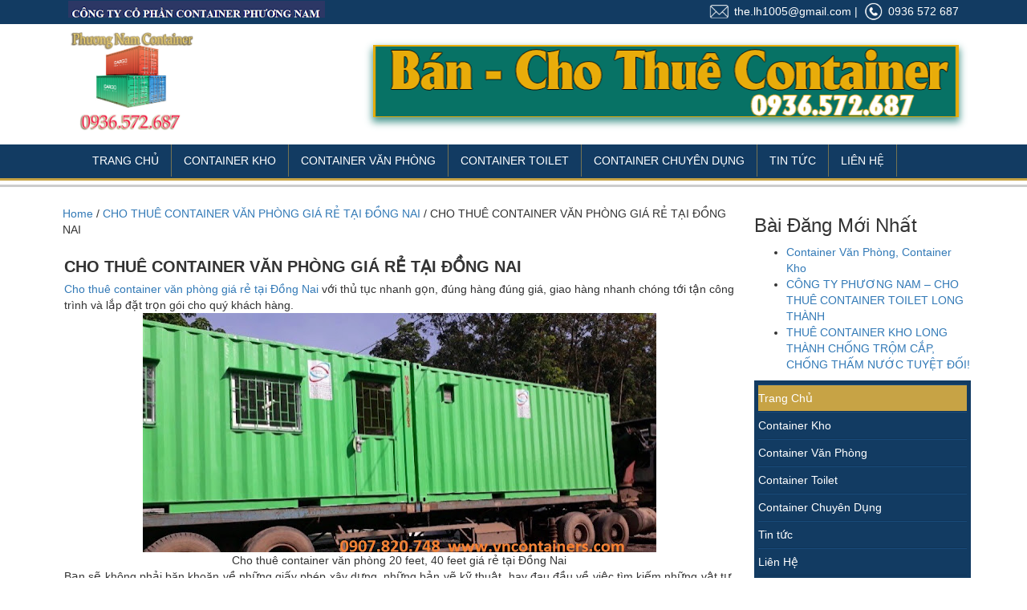

--- FILE ---
content_type: text/html; charset=UTF-8
request_url: https://www.vncontainers.com/2017/03/cho-thue-container-van-phong-gia-re-tai-dong-nai.html
body_size: 14233
content:
<!DOCTYPE html>
<html dir='ltr' lang='vi' xmlns='http://www.w3.org/1999/xhtml' xmlns:b='http://www.google.com/2005/gml/b' xmlns:data='http://www.google.com/2005/gml/data' xmlns:expr='http://www.google.com/2005/gml/expr'>
<head>
<link href='' rel='canonical'/>
<meta content='text/html; charset=utf-8' http-equiv='Content-Type'/>
<meta content='text/javascript; charset=utf-8' http-equiv='Content-Script-Type'/>
<meta content='text/css; charset=utf-8' http-equiv='Content-Style-Type'/>
<meta content='no-cache, no-store, must-revalidate, max-age=0' http-equiv='Cache-Control'/>
<meta content='-1' http-equiv='expires'/>
<meta content='Tue, 01 Jan 1980 1:00:00 GMT' http-equiv='expires'/>
<meta content='no-cache' http-equiv='pragma'/>
<script type='application/ld+json'>
    {
        "@context": "http://schema.org",
        "@type": "WebSite",
        "name": "CHO THUÊ CONTAINER VĂN PHÒNG GIÁ RẺ TẠI ĐỒNG NAI",
        "url": "https://www.vncontainers.com/2017/03/cho-thue-container-van-phong-gia-re-tai-dong-nai.html",
        "potentialAction": {
            "@type": "SearchAction",
            "target": "https://www.vncontainers.com/2017/03/cho-thue-container-van-phong-gia-re-tai-dong-nai.htmlsearch?q={search_term_string}",
            "query-input": "required name=search_term_string"
        }
    }
</script>
<meta content='b-qTN8LyJc2tE3A8M9mW6duaYtj32HqMw7BHHIfIkjY' name='google-site-verification'/>
<meta content='dROcAj-HMnB_P44EdBZ6hWOl7_vfL3Ra5OYH4Jd7LiE' name='google-site-verification'/>
<link href='https://cdnjs.cloudflare.com/ajax/libs/twitter-bootstrap/3.3.6/css/bootstrap.min.css' rel='stylesheet'/>
<!-- [ Meta Tag SEO ] -->
<meta content='width=device-width, initial-scale=1' name='viewport'/>
<meta content='blogger' name='generator'/>
<link href='http://www.blogger.com/openid-server.g' rel='openid.server'/>
<link href='https://www.vncontainers.com/' rel='openid.delegate'/>
<title>CHO THUÊ CONTAINER VĂN PHÒNG GIÁ RẺ TẠI ĐỒNG NAI - MUA BÁN CHO THUÊ CONTAINER GIÁ RẺ</title>
<meta content='Cho thuê container văn phòng giá rẻ tại Đồng Nai với thủ tục nhanh gọn, đúng hàng đúng giá, giao hàng nhanh chóng tới tận công trình và lắp đặt trọn gói cho quý khách hàng.' name='description'/>
<script type='application/ld+json'>{ "@context": "http://schema.org", "@type": "WebSite", "url": "https://www.vncontainers.com/", "potentialAction": { "@type": "SearchAction", "target": "https://www.vncontainers.com/?q={search_term}", "query-input": "required name=search_term" } }</script>
<meta content='CHO THUÊ CONTAINER VĂN PHÒNG GIÁ RẺ TẠI ĐỒNG NAI, MUA BÁN CHO THUÊ CONTAINER GIÁ RẺ: CHO THUÊ CONTAINER VĂN PHÒNG GIÁ RẺ TẠI ĐỒNG NAI, MUA BÁN CHO THUÊ CONTAINER GIÁ RẺ' name='keywords'/>
<link href='https://www.vncontainers.com/feeds/posts/default' rel='alternate' title='MUA BÁN CHO THUÊ CONTAINER GIÁ RẺ - Atom' type='application/atom+xml'/>
<link href='https://www.vncontainers.com/feeds/posts/default?alt=rss' rel='alternate' title='MUA BÁN CHO THUÊ CONTAINER GIÁ RẺ - RSS' type='application/rss+xml'/>
<link href='http://www.blogger.com/feeds/2241803968998955960/posts/default' rel='alternate' title='MUA BÁN CHO THUÊ CONTAINER GIÁ RẺ - Atom' type='application/atom+xml'/>
<link href='https://blogger.googleusercontent.com/img/b/R29vZ2xl/AVvXsEjDJcNTgqrJ2wI8Pl2pDoG6gDNSzaTMDH_KtOlishZKqqYcweCSc0nwWXWYd6R32rV1y4oZG6Z83FuED6B4l5miIInu0mR_b2bDdSQBphG-KThaP4sgUzUUp3sDCgQD3NgyHJJXcz7nAnYb/s72-c/container+van+phong+20.jpg' rel='image_src'/>
<link href='https://www.vncontainers.com/2017/03/cho-thue-container-van-phong-gia-re-tai-dong-nai.html' hreflang='x-default' rel='alternate'/>
<link href='/favicon.ico' rel='icon' type='image/x-icon'/>
<!-- [ Social Media Meta Tag ] -->
<meta content='CHO THUÊ CONTAINER VĂN PHÒNG GIÁ RẺ TẠI ĐỒNG NAI' property='og:title'/>
<meta content='https://www.vncontainers.com/2017/03/cho-thue-container-van-phong-gia-re-tai-dong-nai.html' property='og:url'/>
<meta content='article' property='og:type'/>
<meta content='MUA BÁN CHO THUÊ CONTAINER GIÁ RẺ' property='og:site_name'/>
<meta content='https://blogger.googleusercontent.com/img/b/R29vZ2xl/AVvXsEjDJcNTgqrJ2wI8Pl2pDoG6gDNSzaTMDH_KtOlishZKqqYcweCSc0nwWXWYd6R32rV1y4oZG6Z83FuED6B4l5miIInu0mR_b2bDdSQBphG-KThaP4sgUzUUp3sDCgQD3NgyHJJXcz7nAnYb/s640/container+van+phong+20.jpg' property='og:image'/>
<meta content='https://www.facebook.com/PROFIL-FACEBOOK' property='article:author'/>
<meta content='https://www.facebook.com/FAN-PAGE-FACEBOOK' property='article:publisher'/>
<meta content='KODE-APLIKASI-FACEBOOK' property='fb:app_id'/>
<meta content='KODE-ADMIN-FACEBOOK' property='fb:admins'/>
<meta content='en_US' property='og:locale'/>
<meta content='en_GB' property='og:locale:alternate'/>
<meta content='id_ID' property='og:locale:alternate'/>
<meta content='summary' name='twitter:card'/>
<meta content='MUA BÁN CHO THUÊ CONTAINER GIÁ RẺ: CHO THUÊ CONTAINER VĂN PHÒNG GIÁ RẺ TẠI ĐỒNG NAI' name='twitter:title'/>
<meta content='USER-TWITTER' name='twitter:site'/>
<meta content='USER-TWITTER' name='twitter:creator'/>
<style id='page-skin-1' type='text/css'><!--
/*
/* -----------------------------------------------
Blogger Template Style
Name    : Share123bloggertemplates.com - Chia sẻ dữ liệu số
Author  : Đỗ Mạnh Hồng
Url     : http://www.share123bloggertemplates.com/
Updated by: Blogger Team
----------------------------------------------- */
img#Header1_headerimg { width:157px; height:auto; }
#header-wrapper { background:#fff; padding:6px 0; width:100%; }
.menu-desktop { height:45px; background:#123b62; border-bottom:3px solid #c7a345; }
.menu-desktop nav.navbar.navbar-default { border:none; background:none; }
.menu-desktop ul li { border-right:1px solid rgba(199,163,69,0.55); }
.menu-desktop ul li a { color:#fff !important; font-size:14px; font-weight:400; padding:10px 15px; text-transform:UPPERCASE; }
.menu-desktop ul li a:hover { color:#fff !important;background:#c7a345!important }
li.trangchu { background:#c7a345 !important; }
#slider-wrapper img { width:100%; max-height:600px; }
#slider-wrapper .fa { position:absolute; top:50%; }
#menu-top { background:#123b62; width:100%; color:#fff; height:30px; overflow:hidden; }
.hotline-top { text-align:right; }
#y-tuong-thiet-ke,#top-8-ly-do-nen-chon-artemis,#mat-bang-tong-the,#vi-tri-vang,#thiet-ke-can-ho-thong-minh,#mat-bang-can-ho,#tien-ich-song,#chinh-sach-ban-hang { text-align:center; }
.xemmm a { font-size:18px; color:#fff; }
.xemmm { background:#d3af09; padding:5px; font-size:18px; color:#fff;     margin: 20px 0 0;}
#y-tuong-thiet-ke h2 img,#top-8-ly-do-nen-chon-artemis h2 img,#vi-tri-vang h2 img,#mat-bang-tong-the h2 img,#thiet-ke-can-ho-thong-minh h2 img,#mat-bang-can-ho h2 img,#tien-ich-song h2 img,#chinh-sach-ban-hang h2 img { width:100%; max-width:475px; }
#y-tuong-thiet-ke p img,#mat-bang-tong-the p img,#chinh-sach-ban-hang p img { width:100%; }
#y-tuong-thiet-ke h2,#top-8-ly-do-nen-chon-artemis h2,#vi-tri-vang h2,#mat-bang-tong-the h2,#mat-bang-can-ho h2,#thiet-ke-can-ho-thong-minh h2,#chinh-sach-ban-hang h2,#tien-ich-song h2{font-size: 25px;font-weight: 700;}
#top-8-ly-do-nen-chon-artemis h3 { font-size:14px; font-weight:bold; font-family:Arial; color:#5d5d5d; text-transform:uppercase; }
#top-8-ly-do-nen-chon-artemis,#vi-tri-vang { padding:10px; }
#top-8-ly-do-nen-chon-artemis hr { width:25%; padding:0; border-bottom:#ebae1f 1px solid; margin:7px auto; }
#vi-tri-vang img { width:70%; }
#vi-tri-vang p,#top-8-ly-do-nen-chon-artemis p { text-align:justify; }
.gioithieu1 { position:relative; margin-bottom:15px; }
.gioithieu1 h3 { position:absolute; bottom:0; }
.gioithieu1 a.thumbnail {     background: #242d5b;padding:0; margin-bottom:0; border:0; }
.gioithieu1 h3 { background:#000941; text-align:center; width:90%; padding:8px 15px; opacity:0.7; font-size:14px; color:#fff; }
.gioithieu1 a.thumbnail img{-webkit-transform:scale(1);-moz-transform:scale(1);-o-transform:scale(1);-webkit-transition-duration:0.5s;-moz-transition-duration:0.5s;-o-transition-duration:0.5s;opacity:0.7;margin:0}
.gioithieu1 a.thumbnail img:hover{-webkit-transform:scale(0.8);-moz-transform:scale(0.8);-o-transform:scale(0.8);box-shadow:0 0 15px gray;-webkit-box-shadow:0 0 15px gray;-moz-box-shadow:0 0 15px gray;opacity:1}
#footer-wrapper { clear:both; background:#123b62; padding-top:20px; }
#footer-wrapper img { width:50%; }
#footer-wrapper p { text-align:justify; color:#fff; }
#footer-wrapper h2 { color:#fff; font-size:18px; padding-bottom:10px; text-transform:uppercase; font-weight:400; }
.FollowByEmail .follow-by-email-inner .follow-by-email-address { height:25px !important; }
#footer-wrapper p a { color:#fff; font-weight:700; background:#0e3152; font-size:20px; padding:5px 10px; border-radius:6px; }
.postmeta-mxh { display:none; }
#copyright p { text-align:center; font-size:13px; padding:0; color:#ccc; margin:0; }
#copyright { background:#11375b; padding:8px; }
#footer-wrapper h3 { font-size:28px; text-transform:uppercase; color:#fff; margin-bottom:10px; }
#footer-wrapper span.fa { margin-right:10px; }
#footer-wrapper img { margin:auto; }
#outer-wrapper { max-width:1366px; margin:auto; }
.row { margin:0; }
#tienich-duan { margin:20px auto;clear:both; text-align:center; overflow:hidden; }
#tienich-duan h2 { font-size:30px; font-family:'UTM Flavour',sans-serif; color:#e5a41f; }
#tienich-duan h3 { font-size:16px; padding:10px; text-align:left; line-height:22px; clear:both; }
#tienich-duan h6 { text-transform:uppercase; font-weight:700; font-size:20px; color:#123b62; padding:7px; }
#tienich-duan ul li img { width:100%; height: 165px; }
#tienich-duan p { text-align:justify; }
#tienich-duan ul li { list-style:none; }
.section { margin:0 !important; }
.menu-list ul li a { color:#fff; }
.menu-list ul li { border-bottom:1px solid #103559; border-top:1px solid #194b7b; padding:6px 0; }
.menu-list ul li:hover { background:#17497a; }
.menu-list ul { list-style:none; padding:5px; }
.menu-list { background:#123b62; }
.tab8-widget { padding:18px; overflow:hidden; margin:0; }
.tab8-widget li { list-style:none; list-style-type:none; float:left;     padding: 12px 0;; }
.tab8-widget li:first-child { margin:0; }
.tab8-widget li a { padding:5px 10px; text-align:center; border:1px solid #ccc; color:#fff; font-size:13px; font-weight:700; margin-right:10px; background:#8CC63E; }
.tab8-widget li a:hover,.tab8-widget li a.tab8-widget-current { padding:5px 10px; text-align:center; border:1px solid #ccc; color:#333; font-size:13px; font-weight:700; margin-right:10px; background:#fff; }
.tab8-widget-content { clear:both; }
.tabviewsection { width:100%; float:left; margin:0; }
.pagenavi { clear:both!important; text-align:center!important; min-height:20px; }
.pagenavi a:visited { color:#fff; }
padding:0 auto}
.pagenavi { clear:both; position:relative; top:10px; text-align:center; margin:15px auto; }
.pagenavi span,.pagenavi a:link { color:#fff; font-size:12px; margin:2px; background:none repeat scroll 0% 0% rgb(51, 115, 89); padding:5px 11px; }
.pagenavi span { color:#ccc; }
.pagenavi a:hover,.pagenavi .current { color:#fff; background:#ff6734; border:1px solid #ff6000; text-decoration:none; }
.post-body img { max-width:100% !important; }
#tienich-duan ul {margin: 0;padding: 0;}
.footer-info { margin:auto; max-width:1366px; }
.post-body h1,.post-body h2,.post-body h3,.post-body h4,.post-body h5,.post-body h6{font-size:20px;font-weight:700;color:#222;text-transform:uppercase;margin:12px 0;line-height:1.5em}
.post-footer-line {
display: none;
}

--></style>
<style id='template-skin-1' type='text/css'><!--
body#layout ul,body#layout ol,body#layout li{list-style:none;padding:0}
body#layout {background:url(https://blogger.googleusercontent.com/img/b/R29vZ2xl/AVvXsEijZQ7Z7rlqqh0c8ypLwefd-XSisZOyTGfWZbWrBTT_DY2a3bh-E0kKomujbG51oxrqtYtWGnawPajAdSHk3iMNnkkI1Y7WKOkJA8YIyWgIOLzw02NQzSOU6KCtPzuqnsMmYgk_MRMENV6r/s1600/background.jpg) repeat-x left top;}
body#layout #footer-wrapper {background:url(https://blogger.googleusercontent.com/img/b/R29vZ2xl/AVvXsEjA-UGWiSZHWyqLS2HtuZ0yHC98QcOvhrZAc8GRHCS77_wSA242s6us8bKS9EN_nyroWr19WwUMRLp6WhEjfy-9FPjnh8iu4sHgo52eVc4A5nTdAmpM1FBpyTiCVkR0vUuYflDmUjGnm-G9/s1600/footer.jpg) repeat-x left top;}
body#layout .widget-content a {font-size: 11px;text-decoration: none; background: #F4D6A4;border-radius: 5px;padding: 0px 5px;}
body#layout .add_widget a {color:#fff}
body#layout .add_widget { background: #A4B4C4;}
body#layout ul{list-style-type:none;list-style:none}
body#layout ul li{list-style-type:none;list-style:none}
body#layout  .available_pc {display:none}
body#layout .col-md-9 {width:70%; float:left}
body#layout .col-md-3 {width:30%; float:left}
--></style>
<style type='text/css'>
.content-right { padding-right:0; }

.content-left { padding:0; }
.duongdanlink { border:1px dashed #ccc; padding:8px; }
h1.post-title.entry-title { font-size:20px; margin:7px 0; }
.post-body { text-align:justify; }
.post.bar.hentry { padding:10px; }
.hinhlienquan img { height:175px; }
.hinhlienquan { margin-bottom:5px; }
#related-posts .caption h3 { text-align:center; font-size:14px; color:#222; font-weight:700; }
.cot-lienquan { margin-bottom:20px; }
 
  
#content-wrapper { border-top:3px solid #ccc; padding-top:15px; }
h1.post-title.entry-title { font-size:20px; margin:7px 0; font-weight:700; }
.post.bar.hentry { border-bottom:1px dashed #ccc;padding-bottom:5px; }
.post-footer { display:none; }



 .khungduongdann {padding:8px;}
@media all and (max-width:480px) {
.menu-desktop ul li { width:100% !important; }
}
@media all and (max-width:600px) {
.menu-desktop .navbar-default .navbar-toggle { background:#000941; margin-right:19px; }
.menu-desktop .navbar-header span { color:#fff; text-transform:uppercase; font-weight:700; line-height:50px; }
.menu-desktop { background:#123b62; width:100% !important;}
.menu-desktop ul.nav.navbar-nav { float:left; width:100%; margin:0; padding:0; background:#dcb91c; }
.menu-desktop #bs-example-navbar-collapse-1 { background:#dcb91c; }
.menu-desktop .container { padding:0; }
.menu-desktop .container-fluid { padding:0; }
.menu-desktop ul li { border-bottom:1px solid #041f3e; border-left:1px solid #083569; border-right:1px solid #041f3e; border-top:1px solid #083569; width:50%; margin:0; background:#062951; float:left; z-index:999; }
.menu-desktop .navbar-default ul li a { color:#fff !important; }
.menu-desktop .container-fluid .navbar-header { margin-right:0; margin-left:0; }
.container { margin:0; padding:0; }
.hinhlienquan img { width:80px; height:60px; float:left; margin-right:10px; }
.hinhlienquan { margin-bottom:0; border:none; }
.cot-lienquan { margin-bottom:0!important; clear:both; border-bottom:1px dashed #ccc; padding:5px 0; overflow:hidden; }
#related-posts .caption h3 { text-align:left; }
}
@media all and (min-width:601px) {
.menu-desktop .navbar-header span { display:none; }
}
@media all and (max-width:800px) {
.menu-desktop,.menu-desktop ul.nav.navbar-nav { float:none; padding:0; }
li.trangchu { display:none; }
.logo img { margin:auto; }
.menu-desktop { height:auto !important; }
.menu-desktop .container { padding:0; }
}
@media all and (min-width:1024px) {
.menu-desktop .navbar-header span { display:none; }
}
@media all and (max-width:1024px) {
.menu-desktop .navbar-default ul li a { padding:15px 10px; }
}
</style>
<script type='text/javascript'>
//<![CDATA[
function masSummaryAndThumb(e,n){var t=document.getElementById(e),r="",i=t.getElementsByTagName("img"),a=300;i.length>=1&&(r='<a href="'+n+'"><span style="float:left;"><img src="'+i[0].src+'"/></span></a>',a=330);var g=r+'<div class="entry">'+removeHtmlTag(t.innerHTML,a)+"</div>";t.innerHTML=g}function removeHtmlTag(e,n){if(-1!=e.indexOf("<")){for(var t=e.split("<"),r=0;r<t.length;r++)-1!=t[r].indexOf(">")&&(t[r]=t[r].substring(t[r].indexOf(">")+1,t[r].length));e=t.join("")}for(n=n<e.length-1?n:e.length-2;" "!=e.charAt(n-1)&&-1!=e.indexOf(" ",n);)n++;return e=e.substring(0,n-1),e+"..."}
 //]]>
</script>
<script type='text/javascript'>
numposts123 = 5; list123 = 5; sumPosts123 = 168;
</script>
<script type='text/javascript'>
//<![CDATA[
function removeHtmlTag(e,r){for(var t=e.split("<"),i=0;i<t.length;i++)-1!=t[i].indexOf(">")&&(t[i]=t[i].substring(t[i].indexOf(">")+1,t[i].length));return t=t.join(""),t=t.substring(0,r-1)}function showrecentposts123(e){img=new Array;for(var r=0;r<numposts123;r++){var t,i=e.feed.entry[r],n=i.title.$t;if(r==e.feed.entry.length)break;for(var l=0;l<i.link.length;l++)if("alternate"==i.link[l].rel){t=i.link[l].href;break}if("content"in i)var f=i.content.$t;else if("summary"in i)var f=i.summary.$t;else var f="";s=f,a=s.indexOf("<img"),b=s.indexOf('src="',a),c=s.indexOf('"',b+5),d=s.substr(b+5,c-b-5),-1!=a&&-1!=b&&-1!=c&&""!=d&&(img[r]=d);var o='<li class="col-xs-12 col-sm-6 col-md-3"><a href="'+t+'"><img src="'+img[r]+'" align="left" border="0" title="'+n+'" alt="'+n+'"></a><h3><a href="'+t+'">'+n+"</a></h3><p>"+removeHtmlTag(f,sumPosts123)+" ...</p</li>",m="";if(r>=0&&r<list123)var u=o;if(r==list123)var u='<div class="sharevn">'+m;if(r>list123&&r<numposts123-1)var u=m;if(r==numposts123-1)var u=m+"</div>";document.write(u)}}
 //]]>
</script>
<style type='text/css'>
#navigation { height:50px; width:100%; max-width:100%; position:relative; display:block; background:transparent; }
#navigation.fixed { position:fixed; top:-4px; z-index:9999; }
#blog-pager-newer-link { float: left; font-size: 200%; font-weight: 700 }
#blog-pager-older-link { float: right; font-size: 200%; font-weight: 700 }
.blog-pager, #blog-pager { margin-bottom: 69px !important; clear: both; text-align: center; font-family: 'VNFFuturaRegular'; }
#blog-pager-newer-link a, #blog-pager-older-link a, a.home-link { color: #333; transition: all .4s ease-in-out }
#blog-pager-newer-link a:hover, #blog-pager-older-link a:hover, a.home-link:hover { color: red }
a.blog-pager-older-link,a.blog-pager-newer-link,a.home-link{background:#999;color:#fff!important;padding:0;width:43px;height:43px;text-align:center;transition:all 400ms ease-in-out;position:absolute;bottom:20px;line-height:43px}
a.blog-pager-older-link{border-radius:3px;right:20px;}
a.blog-pager-newer-link{border-radius:3px;left:20px;z-index:2}
a.home-link{font-size:200%;font-weight:700;border-radius:3px;left:50%;margin-left:-21px}
#blog-pager-newer-link a:hover,#blog-pager-older-link a:hover,a.home-link:hover,a.home-box:hover{color:#333!important}
.mobile-desktop-link a.home-link{font-size:0;font-weight:normal;background:none;padding:0;}
</style>
<style>
.ad-728 img {
    display: block;
    width: 100%;
    box-shadow: 0 5px 9px 1px #4c9990;
}
</style>
<meta content='dROcAj-HMnB_P44EdBZ6hWOl7_vfL3Ra5OYH4Jd7LiE' name='google-site-verification'/>
<include expiration='7d' path='*.css'></include>
<include expiration='7d' path='*.js'></include>
<include expiration='7d' path='*.gif'></include>
<include expiration='7d' path='*.jpeg'></include>
<include expiration='7d' path='*.jpg'></include>
<include expiration='7d' path='*.png'></include>
<script type='text/javascript'>
  if (window.location.href.indexOf('?m=1') > -1 || window.location.href.indexOf('?m=0') > -1) {
    window.location.href = window.location.href.replace(/\?m=[0-1]/g, '');
  }
</script>
<script type='text/javascript'>
  var url = window.location.href;
  if (url.indexOf('?m=0') > -1 || url.indexOf('?m=1') > -1) {
    window.location.href = url.replace(/\?m=[0-1]/g, '');
  }
  if (url.indexOf('http://www.') === 0) {
    window.location.href = url.replace('http://www.', 'https://');
  }
  if (url.indexOf('http://vncontainers.com') === 0) {
    window.location.href = url.replace('http://', 'https://');
  }
</script>
<link href='https://www.blogger.com/dyn-css/authorization.css?targetBlogID=2241803968998955960&amp;zx=5b895797-d2fc-46cc-9a59-9ce176b87a32' media='none' onload='if(media!=&#39;all&#39;)media=&#39;all&#39;' rel='stylesheet'/><noscript><link href='https://www.blogger.com/dyn-css/authorization.css?targetBlogID=2241803968998955960&amp;zx=5b895797-d2fc-46cc-9a59-9ce176b87a32' rel='stylesheet'/></noscript>
<meta name='google-adsense-platform-account' content='ca-host-pub-1556223355139109'/>
<meta name='google-adsense-platform-domain' content='blogspot.com'/>

</head>
<body>
<div id='outer-wrapper'>
<div id='menu-top'>
<div class='container'>
<div class='row'>
<div class='col-md-6 slogan-a'>
<img loading='lazy' src='https://blogger.googleusercontent.com/img/b/R29vZ2xl/AVvXsEgI5QR5KLg5xTNgusagDlMFq0lW3gnms72FZj7M9rmhboYurHqXxag8PYPwTOqK1fQHgDwAfeDKvbHTmC5vAxPDjhMZV5BPuzr41Hh7QxY82tUxH1fBm4AV-9iRgZ6CFPRvKoVjgtwajk5J/s320/cong-ty-co-phan-container-phuong-nam.png'/>
</div>
<div class='col-md-6 col-xs-6 hotline-top'>
<img height='30' loading='lazy' src='https://blogger.googleusercontent.com/img/b/R29vZ2xl/AVvXsEjDx7QBrB5ZGOgG9IIkkegV5QVxCgq5yzkHlmh2LMvbmxxbR3g2YNf7RbJ6ZKmWdl8VeMPdK_ZcGaqQyO1mFig1TiulCM-wnBY15BEZFL7UI1c1wRxkn9UZfIODJ7t-J-7cF9IFlKXOPMoi/s1600/email-icon.png'/>
<span>the.lh1005@gmail.com</span> | 
<img height='30' loading='lazy' src='https://blogger.googleusercontent.com/img/b/R29vZ2xl/AVvXsEgBemdgZO8SrxJ6lpW-oQl_uDd5lVJlxT6RrVKjmd-E17Jp9DKacMZGzUg0D9847YNQhvkLuFuqCDPrdqmywJq8H7b7GDvBIzILWoxbS-X3XDPNOAOS4IdHprlCx7KZCBopqTFRv0mfkCyg/s1600/phone-icon.png'/>
<span>0936 572 687</span>
</div>
</div>
</div>
</div>
<div class='container'>
<div id='header-wrapper'>
<div class='row'>
<div class='col-sm-4 col-md-4 col-lg-4 logo'>
<div class='header' id='header' name='Tiêu đề'><div class='widget Header' data-version='1' id='Header1'>
<div id='header-inner'>
<a href='/' style='display: block'>
<img alt='Container văn phòng, container kho- Mua bán cho thuê container' height='138px; ' id='Header1_headerimg' loading='lazy' src='https://blogger.googleusercontent.com/img/b/R29vZ2xl/AVvXsEiie1RPCPYc0wq7n3hB2YZYPmJ0VEQk3eNuUfRIzjNylnCuKPrivWZbLj_ZYJiS1OlWJL2xYcYr_KfcEhPd2he8O3i3YILF3zRePhUvDp75wcZfoWGEn4NYVift9FNe-8gr9MYG8qKjQ3HzlD0r5-x2ehFzS2nx1onkbr3yiedtPt2l6WdTifN1vCkSZvra/s720-rw/mua-ban-cho-thue-container.jpg.png' style='display: block' width='150px; '/>
</a>
</div>
</div></div>
</div>
<div class='col-sm-8 col-md-8 col-lg-8 quangcaotop'>
<div class='ad-728' style='     margin-top: 20px; '><a href='http://vncontainers.com'><img alt='bán và cho thuê container' height='90' loading='lazy' src='https://blogger.googleusercontent.com/img/b/R29vZ2xl/AVvXsEg07nCTQsP1Iow5NjIyeF7dcTwegsH4VRPKxk-2iSO6pfk6fQYCw0hz6QGjLtLRtW71L40GVcBp00pjiF0u7C4JWCFKphdpQz50Ws2TygS_vE53yrDOb0mDyJ65JO0ujkDkhtXke4PrRDYMS4G2Br25RnlXdCSqZ1xLNeDnl7nxYg1ZBTNRAdPiUZ7Ox5OI/s768-rw/cho-thue-container.png' width='768'/></a></div>
</div>
</div>
</div>
</div>
<div id='navigation'>
<div class='menu-desktop'>
<div class='container'>
<nav class='navbar navbar-default'>
<div class='container-fluid'>
<!-- Brand and toggle get grouped for better mobile display -->
<div class='navbar-header'><span>Menu</span>
<button aria-expanded='false' class='navbar-toggle collapsed' data-target='#bs-example-navbar-collapse-1' data-toggle='collapse' type='button'>
<span class='sr-only'>Toggle navigation</span>
<span class='icon-bar'></span>
<span class='icon-bar'></span>
<span class='icon-bar'></span>
</button>
<a class='navbar-brand' href='#'></a>
</div>
<!-- Collect the nav links, forms, and other content for toggling -->
<div class='collapse navbar-collapse' id='bs-example-navbar-collapse-1'>
<ul class='nav navbar-nav'>
<li class='trangchu'></li>
<li><a href='http://www.vncontainers.com/p/trang-chu.html'>Trang Chủ</a></li>
<li><a href='http://www.vncontainers.com/p/containe-kho.html'>Container Kho</a></li>
<li><a href='http://www.vncontainers.com/p/container-van-phong.html'>Container Văn Phòng</a></li>
<li><a href='http://www.vncontainers.com/2015/07/container-toilet-di-ong.html'>Container Toilet</a></li>
<li><a href='http://www.vncontainers.com/2015/08/ban-thue-container-chuyen-dung-kho-van-phong.html'>Container Chuyên Dụng</a></li>
<li><a href='http://www.vncontainers.com/search/label/Tin%20T%E1%BB%A9c'>Tin Tức</a></li>
<li><a href='http://www.vncontainers.com/p/lien-he.html'>Liên Hệ</a></li>
</ul>
</div><!-- /.navbar-collapse -->
</div><!-- /.container-fluid -->
</nav>
</div>
</div>
</div>
<div id='content-wrapper'>
<div class='container'>
<div class='row'>
<div class='col-md-9 content-left'>
<div class='mainpost section' id='mainpost'><div class='widget Blog' data-version='2' id='Blog1'>
<div class='khungduongdann'>
<div class='breadcrumbs'>
<span><a href='https://www.vncontainers.com/' itemprop='url' title='Home'><span itemprop='title'>Home</span></a></span>

/ <span><a href='https://www.vncontainers.com/search/label/CHO%20THU%C3%8A%20CONTAINER%20V%C4%82N%20PH%C3%92NG%20GI%C3%81%20R%E1%BA%BA%20T%E1%BA%A0I%20%C4%90%E1%BB%92NG%20NAI?max-results=5' itemprop='url' title='CHO THUÊ CONTAINER VĂN PHÒNG GIÁ RẺ TẠI ĐỒNG NAI'><span itemprop='title'>CHO THUÊ CONTAINER VĂN PHÒNG GIÁ RẺ TẠI ĐỒNG NAI</span></a></span>

/ <span>CHO THUÊ CONTAINER VĂN PHÒNG GIÁ RẺ TẠI ĐỒNG NAI</span>
</div>
</div>
<div class='post bar hentry'>
<article class='post-outer-container'>
<div class='post-outer'>
<div class='post'>
<script type='application/ld+json'>{
  "@context": "http://schema.org",
  "@type": "BlogPosting",
  "mainEntityOfPage": {
    "@type": "WebPage",
    "@id": "https://www.vncontainers.com/2017/03/cho-thue-container-van-phong-gia-re-tai-dong-nai.html"
  },
  "headline": "CHO THUÊ CONTAINER VĂN PHÒNG GIÁ RẺ TẠI ĐỒNG NAI","description": "Cho thuê container văn phòng giá rẻ tại&#160;Đồng Nai  với thủ tục nhanh gọn,&#160;đúng hàng&#160;đúng giá, giao hàng nhanh chóng tới tận công trình và lắp...","datePublished": "2017-03-16T08:16:00+07:00",
  "dateModified": "2017-03-16T08:16:54+07:00","image": {
    "@type": "ImageObject","url": "https://blogger.googleusercontent.com/img/b/R29vZ2xl/AVvXsEjDJcNTgqrJ2wI8Pl2pDoG6gDNSzaTMDH_KtOlishZKqqYcweCSc0nwWXWYd6R32rV1y4oZG6Z83FuED6B4l5miIInu0mR_b2bDdSQBphG-KThaP4sgUzUUp3sDCgQD3NgyHJJXcz7nAnYb/w1200-h630-p-k-no-nu/container+van+phong+20.jpg",
    "height": 630,
    "width": 1200},"publisher": {
    "@type": "Organization",
    "name": "Blogger",
    "logo": {
      "@type": "ImageObject",
      "url": "https://lh3.googleusercontent.com/ULB6iBuCeTVvSjjjU1A-O8e9ZpVba6uvyhtiWRti_rBAs9yMYOFBujxriJRZ-A=h60",
      "width": 206,
      "height": 60
    }
  },"author": {
    "@type": "Person",
    "name": "dichvucontainer"
  }
}</script>
<a name='7115370644673553659'></a>
<h1 class='post-title entry-title' itemprop='headline'>
CHO THUÊ CONTAINER VĂN PHÒNG GIÁ RẺ TẠI ĐỒNG NAI
</h1>
<div class='post-body entry-content float-container' id='post-body-7115370644673553659'>
<div class='post-body entry-content' id='post-7115370644673553659'>
<a href="http://www.vncontainers.com/2017/01/thue-container-van-phong-container-kho-tai-dong-nai.html">Cho thuê container văn phòng giá rẻ tại&nbsp;Đồng Nai</a> với thủ tục nhanh gọn,&nbsp;đúng hàng&nbsp;đúng giá, giao hàng nhanh chóng tới tận công trình và lắp&nbsp;đặt trọn gói cho quý khách hàng.<br />
<table align="center" cellpadding="0" cellspacing="0" class="tr-caption-container" style="margin-left: auto; margin-right: auto; text-align: center;"><tbody>
<tr><td style="text-align: center;"><a href="https://blogger.googleusercontent.com/img/b/R29vZ2xl/AVvXsEjDJcNTgqrJ2wI8Pl2pDoG6gDNSzaTMDH_KtOlishZKqqYcweCSc0nwWXWYd6R32rV1y4oZG6Z83FuED6B4l5miIInu0mR_b2bDdSQBphG-KThaP4sgUzUUp3sDCgQD3NgyHJJXcz7nAnYb/s1600/container+van+phong+20.jpg" imageanchor="1" style="margin-left: auto; margin-right: auto;"><img alt="CHO THUÊ CONTAINER VĂN PHÒNG GIÁ RẺ TẠI ĐỒNG NAI" border="0" height="298" src="https://blogger.googleusercontent.com/img/b/R29vZ2xl/AVvXsEjDJcNTgqrJ2wI8Pl2pDoG6gDNSzaTMDH_KtOlishZKqqYcweCSc0nwWXWYd6R32rV1y4oZG6Z83FuED6B4l5miIInu0mR_b2bDdSQBphG-KThaP4sgUzUUp3sDCgQD3NgyHJJXcz7nAnYb/s640/container+van+phong+20.jpg" title="CHO THUÊ CONTAINER VĂN PHÒNG GIÁ RẺ TẠI ĐỒNG NAI" width="640" /></a></td></tr>
<tr><td class="tr-caption" style="text-align: center;">Cho thuê container văn phòng 20 feet, 40 feet giá rẻ tại&nbsp;Đồng Nai</td></tr>
</tbody></table>
Bạn sẽ không phải băn khoăn về những giấy phép xây dựng, những bản vẽ kỹ thuật, hay&nbsp;đau&nbsp;đầu về việc tìm kiếm những vật tư, những lao&nbsp;động hay những nhà thầu. Với thủ tục nhanh gọn nhất, chúng tôi sẽ có thể giao hàng ngay cho quý khách sau khi&nbsp;đã thỏa thuận về hợp&nbsp;đồng một cách rõ ràng và&nbsp;đầy&nbsp;đủ nhất, trong&nbsp;đó sẽ thể hiện những quy cách chi tiết về sản phẩm&nbsp;được cung cấp, những giá thành về sản phẩm và dịch vụ, phương&nbsp;án thanh toán, các&nbsp;điều kiện và thủ tục thanh lý, cũng như các quy&nbsp;định ràng buộc giữa các bên. Tất cả nhằm&nbsp;đảm bảo cho việc thuê container&nbsp;được thực hiện nghiêm túc, hiệu quả, an toàn và có lợi cho các bên.<br />
Với lực lượng hậu cần vững mạnh, các&nbsp;đội xe của chúng tôi sẵn sàng túc trực&nbsp;để&nbsp;đáp&nbsp;ứng nhanh chóng những nhu cầu bức thiết nhất về thời gian, sản phẩm cho quý khách hàng. Với lợi thế về mặt bằng&nbsp;địa lý, nằm trên các tuyến&nbsp;đường trung tâm của&nbsp;đặc khu tam giác kinh tế vùng&nbsp;Đông Nam Bộ (Bình Dương-&nbsp;Đồng Nai- Thành phố Hồ Chí Minh), cùng với những kinh nghiệm hàng chục năm trong lĩnh vực logistic, chúng tôi có những&nbsp;điều kiện thuận lợi&nbsp;để việc giao nhận hàng hóa&nbsp;đến tay khách hàng một cách tiết kiệm, an toàn, và kịp thời.&nbsp;Đây chính là&nbsp;điều kiện&nbsp;để vncontainers <a href="http://www.vncontainers.com/2017/01/thue-container-van-phong-container-kho-tai-dong-nai.html">cho thuê container kho giá rẻ tại&nbsp;Đồng Nai</a>, cũng như các tỉnh lân cận.<br />
Với tâm huyết thúc&nbsp;đẩy hơn nữa nền tảng kinh tế xã hội tại&nbsp;Đồng Nai nói riêng và khu vực&nbsp;Đông Nam Bộ nói chung, chúng tôi luôn nỗ lực từng ngày, từng giờ, lao&nbsp;động với tất cả tâm sức và nhiệt huyết của mình trong sứ mệnh&nbsp;đó. Từng ngày chứng kiến sự thay da&nbsp;đổi thịt của vùng&nbsp;đất này, chúng tôi càng thêm&nbsp;động lực&nbsp;để cống hiến,&nbsp;để sáng tạo trong mọi lĩnh vực,&nbsp;đó cũng chính là thành quả mà công ty vncontainers cùng với&nbsp;đội ngũ công nhân viên ngày&nbsp;đêm mong ngóng. Chính bởi vậy, chúng tôi luôn nhận&nbsp;được sự&nbsp;đánh giá cao của quý khách, cùng với&nbsp;đó là niềm tin và sự hợp tác bền vững mà chúng tôi, chúng ta&nbsp;đã nhen nhóm, vun&nbsp;đắp và gìn giữ qua bao năm.
<div style='clear: both;'></div>
</div>
</div>
<div class='post-footer'>
<div class='post-footer-line post-footer-line-1'>
<span class='byline post-author vcard'>
<span class='post-author-label'>
</span>
<span class='fn'>
<meta content='https://www.blogger.com/profile/03989997649265709127'/>
<a class='g-profile' href='https://www.blogger.com/profile/03989997649265709127' rel='author' title='author profile'>
<span>dichvucontainer</span>
</a>
</span>
</span>
<span class='byline post-timestamp'>
<meta content='https://www.vncontainers.com/2017/03/cho-thue-container-van-phong-gia-re-tai-dong-nai.html'/>
<a class='timestamp-link' href='https://www.vncontainers.com/2017/03/cho-thue-container-van-phong-gia-re-tai-dong-nai.html' rel='bookmark' title='permanent link'>
<time class='published' datetime='2017-03-16T08:16:00+07:00' title='2017-03-16T08:16:00+07:00'>
3/16/2017 08:16:00 SA
</time>
</a>
</span>
</div>
<div class='post-footer-line post-footer-line-2'>
<span class='byline post-labels'>
<span class='byline-label'>
</span>
<a href='https://www.vncontainers.com/search/label/CHO%20THU%C3%8A%20CONTAINER%20V%C4%82N%20PH%C3%92NG%20GI%C3%81%20R%E1%BA%BA%20T%E1%BA%A0I%20%C4%90%E1%BB%92NG%20NAI' rel='tag'>
CHO THUÊ CONTAINER VĂN PHÒNG GIÁ RẺ TẠI ĐỒNG NAI
</a>
</span>
</div>
</div>
</div>
</div>
<section class='comments' data-num-comments='0' id='comments'>
<a name='comments'></a>
</section>
</article>
</div>
<div class='clear'></div>
</div></div>
</div>
<div class='col-md-3 content-right'>
<div class='sbar1 section' id='sbar1'><div class='widget HTML' data-version='2' id='HTML1'>
<h3 class='title'>
Bài Đăng Mới Nhất
</h3>
<div class='widget-content'>
<div id='recent-articles' class='recent-articles'><ul id="recent-posts"></ul></div>
</div>
</div><div class='widget HTML' data-version='2' id='HTML2'>
<div class='widget-content'>
<!-- vchat -->
<script lang="javascript">(function() {var pname = ( (document.title !='')? document.title : document.querySelector('h1').innerHTML );var ga = document.createElement('script'); ga.type = 'text/javascript'; ga.async=1; ga.src = '//live.vnpgroup.net/js/web_client_box.php?hash=952d887c16603605b4e7c29e0caf87b9&data=eyJzc29faWQiOjI3NTkyMjAsImhhc2giOiJkZTU4MGJiNTBmNjE5NTMyNWNjMzMzZTNjODY3OGVjZiJ9&pname='+pname;var s = document.getElementsByTagName('script');s[0].parentNode.insertBefore(ga, s[0]);})();</script>
        
<!--google analytics -->
<script>
  (function(i,s,o,g,r,a,m){i['GoogleAnalyticsObject']=r;i[r]=i[r]||function(){
  (i[r].q=i[r].q||[]).push(arguments)},i[r].l=1*new Date();a=s.createElement(o),
  m=s.getElementsByTagName(o)[0];a.async=1;a.src=g;m.parentNode.insertBefore(a,m)
  })(window,document,'script','https://www.google-analytics.com/analytics.js','ga');

  ga('create', 'UA-68158185-1', 'auto');
  ga('send', 'pageview');

</script>
</div>
</div></div>
<div class='menu-list'>
<ul>
<li class='trangchu'><a href='http://www.vncontainers.com/p/trang-chu.html'><i aria-hidden='true' class='fa fa-hand-o-right'></i> Trang Chủ</a></li>
<li><a href='http://www.vncontainers.com/p/containe-kho.html'><i aria-hidden='true' class='fa fa-hand-o-right'></i>Container Kho</a></li>
<li><a href='http://www.vncontainers.com/p/container-van-phong.html'><i aria-hidden='true' class='fa fa-hand-o-right'></i>Container Văn Phòng</a></li>
<li><a href='http://www.vncontainers.com/2015/07/container-toilet-di-ong.html'><i aria-hidden='true' class='fa fa-hand-o-right'></i>Container Toilet</a></li>
<li><a href='http://www.vncontainers.com/2015/08/ban-thue-container-chuyen-dung-kho-van-phong.html'><i aria-hidden='true' class='fa fa-hand-o-right'></i>Container Chuyên Dụng</a></li>
<li><a href='/search/label/Tin%20T%E1%BB%A9c'>Tin tức</a></li>
<li><a href='http://www.vncontainers.com/p/lien-he.html'><i aria-hidden='true' class='fa fa-hand-o-right'></i>Liên Hệ</a></li>
</ul>
</div>
</div>
</div></div></div>
<div id='footer-wrapper'>
<section class='footer1' id='footer'>
<div class='footer-info'>
<div class='row'>
<div class='col-md-12'>
<div class='row'>
<div class='col-md-4'>
<h3>Liên hệ</h3>
<p>PHÒNG KINH DOANH</p>
<p><span class='fa fa-map-marker'></span>Địa chỉ: 760/46 đường ĐT747B, khu phố Khánh Tân, phường Khánh Bình, thị xã Tân Uyên, tỉnh Bình Dương</p>
<p><span class='fa fa-envelope'></span>Email: the.lh1005@gmail.com</p>
<p><span class='fa fa-phone'></span>Hotline: 0936572687</p>
</div>
<div class='col-md-4'>
<div class='responsive'></div>
</div>
<div class='col-md-4'>
<a href='/' target='_blank'>
<img alt='Container văn phòng, container kho- mua bán cho thuê container' class='img img-responsive vinhomes' data-lazy='https://lh5.googleusercontent.com/-ATWMGVqViNM/V5ccbMG6yBI/AAAAAAAAFkY/saNLAP1aRWQE9Z-i5Uo8bwvQGMGqmf0lwCL0B/s170-no/logo-artemis.png' loading='lazy' src='https://blogger.googleusercontent.com/img/b/R29vZ2xl/AVvXsEiie1RPCPYc0wq7n3hB2YZYPmJ0VEQk3eNuUfRIzjNylnCuKPrivWZbLj_ZYJiS1OlWJL2xYcYr_KfcEhPd2he8O3i3YILF3zRePhUvDp75wcZfoWGEn4NYVift9FNe-8gr9MYG8qKjQ3HzlD0r5-x2ehFzS2nx1onkbr3yiedtPt2l6WdTifN1vCkSZvra/s720/mua-ban-cho-thue-container.jpg.png'/>
</a>
</div>
</div>
<p class='copyright'><span class='keep-words'>Copyright &#169;Vncontainers.com</span>
<span class='keep-words'>- Vncontainers.com</span>
</p>
</div>
</div>
</div>
</section>
<div id='copyright'>
<p>&#169;All rights reserved. </p>
<p>Phương Nam Container- Đồng hành cùng khách hàng trên mọi công trình</p>
</div>
</div>
</div>
<script type='text/javascript'>
//<![CDATA[
var images = document.getElementsByTagName("img");
for(var i=0;i<images.length;i++) {
images[i].src = images[i].src.replace(/[0-9]+.bp.blogspot.com/,"lh4.googleusercontent.com");
}
//]]>
</script>
<script>
  (function(i,s,o,g,r,a,m){i['GoogleAnalyticsObject']=r;i[r]=i[r]||function(){
  (i[r].q=i[r].q||[]).push(arguments)},i[r].l=1*new Date();a=s.createElement(o),
  m=s.getElementsByTagName(o)[0];a.async=1;a.src=g;m.parentNode.insertBefore(a,m)
  })(window,document,'script','https://www.google-analytics.com/analytics.js','ga');

  ga('create', 'UA-64308901-8', 'auto');
  ga('send', 'pageview');

</script>
<!-- jQuery (necessary for Bootstrap's JavaScript plugins) -->
<script defer='defer' src='https://ajax.googleapis.com/ajax/libs/jquery/1.11.3/jquery.min.js'></script>
<!-- Include all compiled plugins (below), or include individual files as needed -->
<script type='text/javascript'>
    window.setTimeout(function() {
        document.body.className = document.body.className.replace('loading', '');
      }, 10);
  </script>
<script>function handleScroll(){if(window.XMLHttpRequest){var offset=window.pageYOffset?window.pageYOffset:document.documentElement.scrollTop;document.getElementById('navigation').className=(offset>104?'fixed':'')}}if(window.addEventListener){window.addEventListener('scroll',handleScroll,false)}else{window.attachEvent('onscroll',handleScroll)}    </script>
<script type='text/javascript'>
//<![CDATA[
numPosts=3;function recentPosts(a){if(document.getElementById('recent-posts')){var e=a.feed.entry,title,link,content='',ct=document.getElementById('recent-posts');ct.async=true;for(var i=0;i<numPosts;i++){for(var j=0;j<numPosts;j++){if(e[i].link[j].rel=='alternate'){link=e[i].link[j].href;break}}var title=e[i].title.$t;content+=('<li class="recent-posts"><a href="'+link+'" title="'+title+'">'+title+'</a></li>')}ct.innerHTML=content}};var rcp=document.createElement('script');rcp.async=true;rcp.src=('/feeds/posts/summary?alt=json-in-script&orderby=published&max-results='+numPosts+'&callback=recentPosts&_='+Math.random().toString());document.getElementsByTagName('head')[0].appendChild(rcp);
//]]>
</script>
<script>
  $(document).ready(function(){
    $('#myCarousel').carousel({
      pause: false,
      interval: false // Tắt auto mặc định
    });

    let index = 0;
    const totalSlides = $('#myCarousel .item').length;

    setInterval(function(){
      index = (index + 1) % totalSlides;
      $('#myCarousel').carousel(index); // Thủ công chuyển slide
    }, 3000); // Luôn giữ đúng 3 giây
  });
</script>
<script>
// Loại bỏ ?m=0 hoặc ?m=1 khỏi URL
(function() {
  var url = window.location.href;
  if (url.indexOf('?m=0') > -1 || url.indexOf('?m=1') > -1) {
    var cleanUrl = url.replace('?m=0','').replace('?m=1','');
    window.location.replace(cleanUrl);
  }
})();
</script>

<script type="text/javascript" src="https://www.blogger.com/static/v1/widgets/2028843038-widgets.js"></script>
<script type='text/javascript'>
window['__wavt'] = 'AOuZoY5EMiHGg3vv2WJMCJZIP7k1EkgDWA:1769012453535';_WidgetManager._Init('//www.blogger.com/rearrange?blogID\x3d2241803968998955960','//www.vncontainers.com/2017/03/cho-thue-container-van-phong-gia-re-tai-dong-nai.html','2241803968998955960');
_WidgetManager._SetDataContext([{'name': 'blog', 'data': {'blogId': '2241803968998955960', 'title': 'MUA B\xc1N CHO THU\xca CONTAINER GI\xc1 R\u1eba', 'url': 'https://www.vncontainers.com/2017/03/cho-thue-container-van-phong-gia-re-tai-dong-nai.html', 'canonicalUrl': 'https://www.vncontainers.com/2017/03/cho-thue-container-van-phong-gia-re-tai-dong-nai.html', 'homepageUrl': 'https://www.vncontainers.com/', 'searchUrl': 'https://www.vncontainers.com/search', 'canonicalHomepageUrl': 'https://www.vncontainers.com/', 'blogspotFaviconUrl': 'https://www.vncontainers.com/favicon.ico', 'bloggerUrl': 'https://www.blogger.com', 'hasCustomDomain': true, 'httpsEnabled': true, 'enabledCommentProfileImages': true, 'gPlusViewType': 'FILTERED_POSTMOD', 'adultContent': false, 'analyticsAccountNumber': 'UA-68158185-1', 'encoding': 'UTF-8', 'locale': 'vi', 'localeUnderscoreDelimited': 'vi', 'languageDirection': 'ltr', 'isPrivate': false, 'isMobile': false, 'isMobileRequest': false, 'mobileClass': '', 'isPrivateBlog': false, 'isDynamicViewsAvailable': true, 'feedLinks': '\x3clink rel\x3d\x22alternate\x22 type\x3d\x22application/atom+xml\x22 title\x3d\x22MUA B\xc1N CHO THU\xca CONTAINER GI\xc1 R\u1eba - Atom\x22 href\x3d\x22https://www.vncontainers.com/feeds/posts/default\x22 /\x3e\n\x3clink rel\x3d\x22alternate\x22 type\x3d\x22application/rss+xml\x22 title\x3d\x22MUA B\xc1N CHO THU\xca CONTAINER GI\xc1 R\u1eba - RSS\x22 href\x3d\x22https://www.vncontainers.com/feeds/posts/default?alt\x3drss\x22 /\x3e\n\x3clink rel\x3d\x22service.post\x22 type\x3d\x22application/atom+xml\x22 title\x3d\x22MUA B\xc1N CHO THU\xca CONTAINER GI\xc1 R\u1eba - Atom\x22 href\x3d\x22https://www.blogger.com/feeds/2241803968998955960/posts/default\x22 /\x3e\n\n\x3clink rel\x3d\x22alternate\x22 type\x3d\x22application/atom+xml\x22 title\x3d\x22MUA B\xc1N CHO THU\xca CONTAINER GI\xc1 R\u1eba - Atom\x22 href\x3d\x22https://www.vncontainers.com/feeds/7115370644673553659/comments/default\x22 /\x3e\n', 'meTag': '', 'adsenseHostId': 'ca-host-pub-1556223355139109', 'adsenseHasAds': false, 'adsenseAutoAds': false, 'boqCommentIframeForm': true, 'loginRedirectParam': '', 'isGoogleEverywhereLinkTooltipEnabled': true, 'view': '', 'dynamicViewsCommentsSrc': '//www.blogblog.com/dynamicviews/4224c15c4e7c9321/js/comments.js', 'dynamicViewsScriptSrc': '//www.blogblog.com/dynamicviews/6e0d22adcfa5abea', 'plusOneApiSrc': 'https://apis.google.com/js/platform.js', 'disableGComments': true, 'interstitialAccepted': false, 'sharing': {'platforms': [{'name': 'Nh\u1eadn \u0111\u01b0\u1eddng li\xean k\u1ebft', 'key': 'link', 'shareMessage': 'Nh\u1eadn \u0111\u01b0\u1eddng li\xean k\u1ebft', 'target': ''}, {'name': 'Facebook', 'key': 'facebook', 'shareMessage': 'Chia s\u1ebb v\u1edbi Facebook', 'target': 'facebook'}, {'name': 'BlogThis!', 'key': 'blogThis', 'shareMessage': 'BlogThis!', 'target': 'blog'}, {'name': 'X', 'key': 'twitter', 'shareMessage': 'Chia s\u1ebb v\u1edbi X', 'target': 'twitter'}, {'name': 'Pinterest', 'key': 'pinterest', 'shareMessage': 'Chia s\u1ebb v\u1edbi Pinterest', 'target': 'pinterest'}, {'name': 'Email', 'key': 'email', 'shareMessage': 'Email', 'target': 'email'}], 'disableGooglePlus': true, 'googlePlusShareButtonWidth': 0, 'googlePlusBootstrap': '\x3cscript type\x3d\x22text/javascript\x22\x3ewindow.___gcfg \x3d {\x27lang\x27: \x27vi\x27};\x3c/script\x3e'}, 'hasCustomJumpLinkMessage': false, 'jumpLinkMessage': '\u0110\u1ecdc th\xeam', 'pageType': 'item', 'postId': '7115370644673553659', 'postImageThumbnailUrl': 'https://blogger.googleusercontent.com/img/b/R29vZ2xl/AVvXsEjDJcNTgqrJ2wI8Pl2pDoG6gDNSzaTMDH_KtOlishZKqqYcweCSc0nwWXWYd6R32rV1y4oZG6Z83FuED6B4l5miIInu0mR_b2bDdSQBphG-KThaP4sgUzUUp3sDCgQD3NgyHJJXcz7nAnYb/s72-c/container+van+phong+20.jpg', 'postImageUrl': 'https://blogger.googleusercontent.com/img/b/R29vZ2xl/AVvXsEjDJcNTgqrJ2wI8Pl2pDoG6gDNSzaTMDH_KtOlishZKqqYcweCSc0nwWXWYd6R32rV1y4oZG6Z83FuED6B4l5miIInu0mR_b2bDdSQBphG-KThaP4sgUzUUp3sDCgQD3NgyHJJXcz7nAnYb/s640/container+van+phong+20.jpg', 'pageName': 'CHO THU\xca CONTAINER V\u0102N PH\xd2NG GI\xc1 R\u1eba T\u1ea0I \u0110\u1ed2NG NAI', 'pageTitle': 'MUA B\xc1N CHO THU\xca CONTAINER GI\xc1 R\u1eba: CHO THU\xca CONTAINER V\u0102N PH\xd2NG GI\xc1 R\u1eba T\u1ea0I \u0110\u1ed2NG NAI', 'metaDescription': 'Cho thu\xea container v\u0103n ph\xf2ng gi\xe1 r\u1ebb t\u1ea1i \u0110\u1ed3ng Nai v\u1edbi th\u1ee7 t\u1ee5c nhanh g\u1ecdn, \u0111\xfang h\xe0ng \u0111\xfang gi\xe1, giao h\xe0ng nhanh ch\xf3ng t\u1edbi t\u1eadn c\xf4ng tr\xecnh v\xe0 l\u1eafp \u0111\u1eb7t tr\u1ecdn g\xf3i cho qu\xfd kh\xe1ch h\xe0ng.'}}, {'name': 'features', 'data': {}}, {'name': 'messages', 'data': {'edit': 'Ch\u1ec9nh s\u1eeda', 'linkCopiedToClipboard': '\u0110\xe3 sao ch\xe9p \u0111\u01b0\u1eddng li\xean k\u1ebft v\xe0o b\u1ea3ng nh\u1edb t\u1ea1m!', 'ok': 'Ok', 'postLink': 'Li\xean k\u1ebft b\xe0i \u0111\u0103ng'}}, {'name': 'template', 'data': {'name': 'custom', 'localizedName': 'T\xf9y ch\u1ec9nh', 'isResponsive': true, 'isAlternateRendering': false, 'isCustom': true}}, {'name': 'view', 'data': {'classic': {'name': 'classic', 'url': '?view\x3dclassic'}, 'flipcard': {'name': 'flipcard', 'url': '?view\x3dflipcard'}, 'magazine': {'name': 'magazine', 'url': '?view\x3dmagazine'}, 'mosaic': {'name': 'mosaic', 'url': '?view\x3dmosaic'}, 'sidebar': {'name': 'sidebar', 'url': '?view\x3dsidebar'}, 'snapshot': {'name': 'snapshot', 'url': '?view\x3dsnapshot'}, 'timeslide': {'name': 'timeslide', 'url': '?view\x3dtimeslide'}, 'isMobile': false, 'title': 'CHO THU\xca CONTAINER V\u0102N PH\xd2NG GI\xc1 R\u1eba T\u1ea0I \u0110\u1ed2NG NAI', 'description': 'Cho thu\xea container v\u0103n ph\xf2ng gi\xe1 r\u1ebb t\u1ea1i \u0110\u1ed3ng Nai v\u1edbi th\u1ee7 t\u1ee5c nhanh g\u1ecdn, \u0111\xfang h\xe0ng \u0111\xfang gi\xe1, giao h\xe0ng nhanh ch\xf3ng t\u1edbi t\u1eadn c\xf4ng tr\xecnh v\xe0 l\u1eafp \u0111\u1eb7t tr\u1ecdn g\xf3i cho qu\xfd kh\xe1ch h\xe0ng.', 'featuredImage': 'https://blogger.googleusercontent.com/img/b/R29vZ2xl/AVvXsEjDJcNTgqrJ2wI8Pl2pDoG6gDNSzaTMDH_KtOlishZKqqYcweCSc0nwWXWYd6R32rV1y4oZG6Z83FuED6B4l5miIInu0mR_b2bDdSQBphG-KThaP4sgUzUUp3sDCgQD3NgyHJJXcz7nAnYb/s640/container+van+phong+20.jpg', 'url': 'https://www.vncontainers.com/2017/03/cho-thue-container-van-phong-gia-re-tai-dong-nai.html', 'type': 'item', 'isSingleItem': true, 'isMultipleItems': false, 'isError': false, 'isPage': false, 'isPost': true, 'isHomepage': false, 'isArchive': false, 'isLabelSearch': false, 'postId': 7115370644673553659}}, {'name': 'widgets', 'data': [{'title': 'B\xe0i \u0111\u0103ng tr\xean Blog', 'type': 'Blog', 'sectionId': 'mainpost', 'id': 'Blog1', 'posts': [{'id': '7115370644673553659', 'title': 'CHO THU\xca CONTAINER V\u0102N PH\xd2NG GI\xc1 R\u1eba T\u1ea0I \u0110\u1ed2NG NAI', 'featuredImage': 'https://blogger.googleusercontent.com/img/b/R29vZ2xl/AVvXsEjDJcNTgqrJ2wI8Pl2pDoG6gDNSzaTMDH_KtOlishZKqqYcweCSc0nwWXWYd6R32rV1y4oZG6Z83FuED6B4l5miIInu0mR_b2bDdSQBphG-KThaP4sgUzUUp3sDCgQD3NgyHJJXcz7nAnYb/s640/container+van+phong+20.jpg', 'showInlineAds': false}], 'footerBylines': [{'regionName': 'footer1', 'items': [{'name': 'author', 'label': ''}, {'name': 'timestamp', 'label': ''}]}, {'regionName': 'footer2', 'items': [{'name': 'labels', 'label': ''}]}], 'allBylineItems': [{'name': 'author', 'label': ''}, {'name': 'timestamp', 'label': ''}, {'name': 'labels', 'label': ''}]}, {'title': 'B\xe0i \u0110\u0103ng M\u1edbi Nh\u1ea5t', 'type': 'HTML', 'sectionId': 'sbar1', 'id': 'HTML1'}, {'title': '', 'type': 'HTML', 'sectionId': 'sbar1', 'id': 'HTML2'}]}]);
_WidgetManager._RegisterWidget('_BlogView', new _WidgetInfo('Blog1', 'mainpost', document.getElementById('Blog1'), {'cmtInteractionsEnabled': false, 'lightboxEnabled': true, 'lightboxModuleUrl': 'https://www.blogger.com/static/v1/jsbin/2483698417-lbx__vi.js', 'lightboxCssUrl': 'https://www.blogger.com/static/v1/v-css/828616780-lightbox_bundle.css'}, 'displayModeFull'));
_WidgetManager._RegisterWidget('_HTMLView', new _WidgetInfo('HTML1', 'sbar1', document.getElementById('HTML1'), {}, 'displayModeFull'));
_WidgetManager._RegisterWidget('_HTMLView', new _WidgetInfo('HTML2', 'sbar1', document.getElementById('HTML2'), {}, 'displayModeFull'));
</script>
</body>
</html>

--- FILE ---
content_type: text/javascript; charset=UTF-8
request_url: https://www.vncontainers.com/feeds/posts/summary?alt=json-in-script&orderby=published&max-results=3&callback=recentPosts&_=0.43432928958005546
body_size: 21911
content:
// API callback
recentPosts({"version":"1.0","encoding":"UTF-8","feed":{"xmlns":"http://www.w3.org/2005/Atom","xmlns$openSearch":"http://a9.com/-/spec/opensearchrss/1.0/","xmlns$blogger":"http://schemas.google.com/blogger/2008","xmlns$georss":"http://www.georss.org/georss","xmlns$gd":"http://schemas.google.com/g/2005","xmlns$thr":"http://purl.org/syndication/thread/1.0","id":{"$t":"tag:blogger.com,1999:blog-2241803968998955960"},"updated":{"$t":"2026-01-21T05:30:00.111+07:00"},"category":[{"term":"Tin Tức"},{"term":"Cho Thuê Container Tại Long Thành"},{"term":"Cho Thuê Container Tại Bình Phước"},{"term":"Cho Thuê Container Tại Nhơn Trạch"},{"term":"Thuê Container Tại Long Thành"},{"term":"Thuê Container Tại Nhơn Trạch"},{"term":"container văn phòng"},{"term":"Cho Thuê Container Tại Tây Ninh"},{"term":"Cho Thuê Container Tại Củ Chi"},{"term":"Cho Thuê Container Tại Phan Thiết"},{"term":"mua bán container giá rẻ"},{"term":"CHO THUÊ CONTAINER TẠI BÌNH DƯƠNG"},{"term":"Cho Thuê Container Tại Long An"},{"term":"Thuê Container Tại Phan Thiết"},{"term":"mua bán container văn phòng"},{"term":"CHO THUÊ CONTAINER KHO"},{"term":"Cho Thuê Container Tại Bến Cát"},{"term":"Thuê Container Tại Bình Phước"},{"term":"container văn phòng toilet"},{"term":"Cho Thuê Container Tại Bình Thuận"},{"term":"Cho Thuê Container Tại Phan Thiết Bình Thuận"},{"term":"Cho Thuê Container Tại Phú Mỹ"},{"term":"Cho Thuê Container Tại Tân Uyên"},{"term":"Giá Thuê Container Tại Tây Ninh"},{"term":"Nhà Container Tại Tây Ninh"},{"term":"Thuê Container Tại Long An"},{"term":"Bán Container Tại Long Thành"},{"term":"CHO THUÊ CONTAINER TẠI QUẬN 2"},{"term":"CONTAINER KHO GIÁ RẺ"},{"term":"CONTAINER VĂN PHÒNG LONG AN"},{"term":"Cho Thuê Container Tại Bàu Bàng"},{"term":"Cho Thuê Container Tại Bến Lức Long An"},{"term":"Cho Thuê Container Ở Bình Phước"},{"term":"Container Văn Phòng Tại TPHCM"},{"term":"Nhà Container Tại TPHCM"},{"term":"Nhà Container Tại Đà Lạt"},{"term":"Thuê Container Tại Bình Thuận"},{"term":"Thuê Container Tại Củ Chi"},{"term":"Thuê Container Tại Phú Mỹ"},{"term":"Thuê Container Tại Phú Mỹ Vũng Tàu"},{"term":"Thuê Container Tại Trảng Bàng"},{"term":"Thuê Container Tại Tây Ninh"},{"term":"Thuê Container Tại Vũng Tàu"},{"term":"container kho TẠI BÌNH DƯƠNG"},{"term":"container toilet"},{"term":"mua bán container văn phòng toilet"},{"term":"20"},{"term":"40 FEET"},{"term":"BÁN CONTAINER VĂN PHÒNG BÌNH DƯƠNG"},{"term":"CONTAINER KHO BÌNH DƯƠNG"},{"term":"CONTAINER VĂN PHÒNG CŨ"},{"term":"Cho Thuê Container Làm Kho Tại Bàu Bàng"},{"term":"Cho Thuê Container Tại Bàu Bàng Bình Dương"},{"term":"Cho Thuê Container Tại Tân Châu"},{"term":"Cho Thuê Container Tại Vũng Tàu"},{"term":"Container Nhà Ở Tại Phan Thiết"},{"term":"NHÀ CONTAINER"},{"term":"Nhà Container Ở Bình Thuận"},{"term":"Nhà Container Ở Đà Lạt"},{"term":"THIẾT KẾ CONTAINER VĂN PHÒNG"},{"term":"Thuê Container Long An"},{"term":"Thuê Container Tại Bến Cát"},{"term":"Thuê Container Tại Hồ Tràm"},{"term":"Thuê Container Tại Tân An"},{"term":"Thuê Container Tại Tân Uyên"},{"term":"Thuê Container văn phòng tại Bình Dương"},{"term":"container kho tại TPHCM"},{"term":"BÁN CONTAINER VĂN PHÒNG LONG AN"},{"term":"Bán Container Hậu Giang"},{"term":"Bán Container Long An"},{"term":"Bán Container Tại Biên Hòa"},{"term":"Bán Container Tại Bình Dương"},{"term":"Bán Container Tại Bình Phước"},{"term":"Bán Container Tại Bến Tre"},{"term":"Bán Container Tại Nhơn Trạch"},{"term":"Bán Container Tại Thủ Dầu Một"},{"term":"Bán Container Tại Trảng Bom"},{"term":"Bán Container Tại Xuân Lộc"},{"term":"Bán Container Tại Đồng Nai"},{"term":"Bán Và Cho Thuê Container Tại Quận 9"},{"term":"CONTAINER CŨ"},{"term":"CONTAINER KHO BÌNH PHƯỚC"},{"term":"CONTAINER KHO ĐỒNG THÁP"},{"term":"CONTAINER LÀM NHÀ VỆ SINH"},{"term":"CONTAINER MỞ NÓC"},{"term":"CONTAINER TRẠM BTS"},{"term":"CONTAINER VĂN PHÒNG 10 FEET"},{"term":"CONTAINER VĂN PHÒNG BÌNH DƯƠNG"},{"term":"Cho Thuê Container Cũ Ở Vũng Tàu"},{"term":"Cho Thuê Container Kho Tại Bàu Bàng"},{"term":"Cho Thuê Container Toilet"},{"term":"Cho Thuê Container Tại Becamex Chơn Thành"},{"term":"Cho Thuê Container Tại Biên Hòa"},{"term":"Cho Thuê Container Tại Bàu Bàng Giá Rẻ"},{"term":"Cho Thuê Container Tại Bình Chánh"},{"term":"Cho Thuê Container Tại Bến Cát Giá Rẻ"},{"term":"Cho Thuê Container Tại Châu Thành"},{"term":"Cho Thuê Container Tại Chơn Thành"},{"term":"Cho Thuê Container Tại Cái Mép"},{"term":"Cho Thuê Container Tại Cái Mép Vũng Tàu"},{"term":"Cho Thuê Container Tại Cần Thơ"},{"term":"Cho Thuê Container Tại Hòa Thành Tây Ninh"},{"term":"Cho Thuê Container Tại Long An Giá Rẻ"},{"term":"Cho Thuê Container Tại Long Sơn Vũng Tàu"},{"term":"Cho Thuê Container Tại Long Thành Làm Văn Phòng"},{"term":"Cho Thuê Container Tại Mỹ Phước"},{"term":"Cho Thuê Container Tại Mỹ Xuân"},{"term":"Cho Thuê Container Tại Thủ Dầu Một"},{"term":"Cho Thuê Container Tại Thủ Đức"},{"term":"Cho Thuê Container Tại Trảng Bom"},{"term":"Cho Thuê Container Tại Tân Bình"},{"term":"Cho Thuê Container Tại Vsip 12"},{"term":"Cho Thuê Container Tại Vsip Bình Dương"},{"term":"Cho Thuê Container Tại Đồng Nai"},{"term":"Cho Thuê Container Về Bình Phước"},{"term":"Cho Thuê Container Về Bến Lức"},{"term":"Cho Thuê Container Về Tây Ninh"},{"term":"Cho Thuê Container Về Đồng Tháp"},{"term":"Cho Thuê Container Về Đức Hòa"},{"term":"Cho Thuê Container văn phòng tại Bình Dương"},{"term":"Cho Thuê Container Ở Đồng Xoài"},{"term":"Cho Thuê Nhà Container Tại Bình Phước"},{"term":"Container Kho Long Thành"},{"term":"Container Kho Tại Quận 6"},{"term":"Container Kho Tại Quận 7"},{"term":"Container Kho Tại Quận 9"},{"term":"Container Kho Tại Thủ Dầu Một"},{"term":"Container Kho Tại Xuân Lộc"},{"term":"Container Nhà Ở Tại Bình Thuận"},{"term":"Container Nhà Ở Tại Tây Ninh"},{"term":"Container Tại Bàu Bàng"},{"term":"Container Văn Phòng Long Thành"},{"term":"Container Văn Phòng Tại Châu Đức"},{"term":"Container Văn Phòng Tại Ninh Thuận"},{"term":"Container Văn Phòng Tại Phú Mỹ"},{"term":"Container Văn Phòng Tại TP Hồ Chí Minh"},{"term":"Container Văn Phòng Tại TP Hồ Chí Minh Giá Rẻ"},{"term":"Container Văn Phòng Tại Thủ Dầu Một"},{"term":"Container Văn Phòng Tại Tân Uyên"},{"term":"Container Văn Phòng Tại Xuân Lộc"},{"term":"Container Văn Phòng Tại Đồng Nai Giá Rẻ"},{"term":"Container tại Đồng Nai"},{"term":"GIÁ THUÊ CONTAINER VĂN PHÒNG"},{"term":"Giá Thuê Container Tại Bình Phước"},{"term":"Giá Thuê Container Tại Long An"},{"term":"Giá Thuê Container Tại Phan Thiết"},{"term":"MUA BÁN CHO THUÊ CONTAINER KHO"},{"term":"MUA BÁN THUÊ CONTAINER KHO"},{"term":"Mua Container Hậu Giang"},{"term":"Mua Container Về Tây Ninh"},{"term":"NYK"},{"term":"Nhà Container Tại Bình Dương"},{"term":"Nhà Container Tại Bình Phước"},{"term":"Nhà Container Tại Bình Thuận"},{"term":"Nhà Container Tại Củ Chi"},{"term":"Nhà Container Tại Long Thành"},{"term":"Nhà Container Tại Phan Thiết"},{"term":"Nhà Container Tại Vũng Tàu"},{"term":"Nhà Container Tại Đức Hòa"},{"term":"Nhà Container Ở Bình Phước"},{"term":"THUÊ CONTAINER VĂN PHÒNG BÌNH DƯƠNG"},{"term":"THUÊ CONTAINER VĂN PHÒNG GIÁ RẺ TẠI BÌNH DƯƠNG"},{"term":"Thuê Container Hậu Giang"},{"term":"Thuê Container Kho Tại Bàu Bàng"},{"term":"Thuê Container Long Thành"},{"term":"Thuê Container Tại Bàu Bàng"},{"term":"Thuê Container Tại Bình Dương"},{"term":"Thuê Container Tại Cát Lái"},{"term":"Thuê Container Tại Long Thành Đồng Nai"},{"term":"Thuê Container Tại Phan Thiết Giá Rẻ"},{"term":"Thuê Container Tại Phước Đông Tây Ninh"},{"term":"Thuê Container Tại Quận 2"},{"term":"Thuê Container Tại Quận 7"},{"term":"Thuê Container Tại Quận 9"},{"term":"Thuê Container Tại Thuận An"},{"term":"Thuê Container Tại Thủ Dầu Một"},{"term":"Thuê Container Tại Trảng Bom"},{"term":"Thuê Container Tại Tân Châu"},{"term":"Thuê Container Tại Tân Phú Trung"},{"term":"Thuê Container Tại Tây Ninh Làm Văn Phòng"},{"term":"Thuê Container Tại Vĩnh Lộc"},{"term":"Thuê Container Tại Đồng Nai"},{"term":"Thuê Container Tại Đức Hòa"},{"term":"Thuê Container Về Bến Lức"},{"term":"Thuê container văn phòng ở Bình Dương"},{"term":"bán container"},{"term":"bán container tại Cà Mau"},{"term":"cho thuê container"},{"term":"container giá rẻ"},{"term":"container nhà vệ sinh"},{"term":"container văn phòng tại Trảng Bàng"},{"term":"giá container văn phòng"},{"term":"mua bán container"},{"term":"mua bán container toilet"},{"term":"mua container"},{"term":"sửa chữa container"},{"term":"thuê container văn phòng tại Trảng Bàng"},{"term":"văn phòng container tại Bình Dương"},{"term":"20 FEET"},{"term":"2016: MẢNG VẬN TẢI CONTAINER KHO CỦA VINALINES LIÊN TỤC BÁO LỖ"},{"term":"2M + H"},{"term":"2M + H ĐÃ ĐI VÀO HOẠT ĐỘNG"},{"term":"2M SẼ ĐẨY MẠNH MẢNG VẬN TẢI CONTAINER TRÊN THÁI BÌNH DƯƠNG"},{"term":"3 Bước Mua Container Tại Bình Phước"},{"term":"3 KẾ HOẠCH MỚI CỦA HÃNG TÀU CONTAINER KHO HMM TRONG TUẦN QUA"},{"term":"40 FEET GIÁ RẺ"},{"term":"40'HC"},{"term":"5 NGƯỜI CHẾT TRONG VỤ CHÁY BÃI PHÁ DỠ TÀU CONTAINER KHO TẠI PAKISTAN"},{"term":"5 TRIỆU ĐÔ TRONG NĂM 2016"},{"term":"9 TỶ USD"},{"term":"ALP LOGISTIC TUNG TIN KLINE PHÁ SẢN"},{"term":"AMAZON"},{"term":"APL LOGISTIC"},{"term":"BAN CONTAINER VAN PHONG BINH DUONG"},{"term":"BAN CONTAINER VAN PHONG GIA RE TAI BINH DUONG"},{"term":"BAN CONTAINER VAN PHONG GIA RE TAI LONG AN"},{"term":"BIỆT THỰ CONTAINER"},{"term":"BIẾN THÙNG CONTAINER KHO THÀNH TRUNG TÂM INTERNET"},{"term":"BIẾN THÙNG CONTAINER KHÔ THÀNH THƯ VIỆN SÁCH"},{"term":"BREAKBUL BOX"},{"term":"BUSAN BỊ ẢNH HƯỞNG SAU KHI HANJIN PHÁ SẢN"},{"term":"Bán Container Giá Rẻ Tại Tân An"},{"term":"Bán Container Tại Mỹ Phước 2"},{"term":"BÁN CHO THUÊ CONTAINER VĂN PHÒNG BẢO VỆ 10 FEET"},{"term":"BÁN CONTAINER GIÁ RẺ"},{"term":"BÁN CONTAINER KHO"},{"term":"BÁN CONTAINER KHO GIÁ RẺ"},{"term":"BÁN CONTAINER LÀM VĂN PHÒNG GIÁ RẺ TẠI ĐỒNG NAI"},{"term":"BÁN CONTAINER MỞ CỬA BÊN HÔNG"},{"term":"BÁN CONTAINER VĂN PHÒNG 20'"},{"term":"BÁN CONTAINER VĂN PHÒNG CŨ GIÁ RẺ"},{"term":"BÁN CONTAINER VĂN PHÒNG GIÁ RẺ TẠI BÌNH DƯƠNG"},{"term":"BÁN CONTAINER VĂN PHÒNG GIÁ RẺ TẠI ĐỒNG NAI"},{"term":"BÁN CONTAINER VĂN PHÒNG THỦ ĐỨC"},{"term":"BÁN CONTAINER VĂN PHÒNG."},{"term":"BÁN CONTANER"},{"term":"BÁN VÀ CHO THUÊ CONTAINER RỖNG"},{"term":"BÁN VÀ CHO THUÊ CONTAINER VĂN PHÒNG"},{"term":"BÁN VÀ THUÊ CONTAINER VĂN PHÒNG GIÁ RẺ"},{"term":"BÌNH DƯƠNG"},{"term":"BÌNH DƯƠNG MUA CONTAINER VĂN PHÒNG GIÁ RẺ Ở ĐÂU?"},{"term":"Bán  Container Tại Bến Cát Bình Dương"},{"term":"Bán  Container Tại Rạch Bắp"},{"term":"Bán  Container Tại Thống Nhất"},{"term":"Bán  Container Về Long An"},{"term":"Bán Cho Thuê Container Cũ Tại Bình Phước"},{"term":"Bán Container  Cần Thơ"},{"term":"Bán Container  Quận 5"},{"term":"Bán Container 40'GP Về Long An"},{"term":"Bán Container 40'VP Về Vũng Tàu"},{"term":"Bán Container 40F Tại Bình Phước Làm Kho"},{"term":"Bán Container An Giang"},{"term":"Bán Container Bình Chuẩn"},{"term":"Bán Container Bình Chánh"},{"term":"Bán Container Bình Long"},{"term":"Bán Container Bình Phước"},{"term":"Bán Container Bình Thuận"},{"term":"Bán Container Bình Tân"},{"term":"Bán Container Bù Đăng"},{"term":"Bán Container Bắc Bình"},{"term":"Bán Container Cam Ranh"},{"term":"Bán Container Cho Sân Bay Long Thành"},{"term":"Bán Container Châu Thành"},{"term":"Bán Container Cũ Bình Thuận"},{"term":"Bán Container Cũ Tại Biên Hòa"},{"term":"Bán Container Cũ Tại Bình Phước"},{"term":"Bán Container Cũ Tại Bình Phước Chất Lượng Như Mới"},{"term":"Bán Container Cũ Tại Bình Thuận"},{"term":"Bán Container Cũ Tại Bến Cát"},{"term":"Bán Container Cũ Tại Long An"},{"term":"Bán Container Cũ Tại Nhơn Trạch"},{"term":"Bán Container Cũ Tại Ninh Thuận."},{"term":"Bán Container Cũ Tại Vũng Tàu"},{"term":"Bán Container Cũ Tại Đồng Nai"},{"term":"Bán Container Cũ Tại Đức Hòa"},{"term":"Bán Container Cũ Ở Tây Ninh"},{"term":"Bán Container Cũ Ở Vũng Tàu"},{"term":"Bán Container Cần Thơ"},{"term":"Bán Container Cầu Ngang"},{"term":"Bán Container Cẩm Mỹ"},{"term":"Bán Container Dĩ An"},{"term":"Bán Container Dầu Tiếng"},{"term":"Bán Container Giá Rẻ Tại Bình Thuận"},{"term":"Bán Container Giá Rẻ Tại Củ Chi"},{"term":"Bán Container Giá Rẻ Tại Long Thành"},{"term":"Bán Container Giá Rẻ Tại Nhơn Trạch"},{"term":"Bán Container Giá Rẻ Tại Quận 9"},{"term":"Bán Container Gò Công"},{"term":"Bán Container Hóc Môn"},{"term":"Bán Container Hớn Quản"},{"term":"Bán Container KCN Nhơn Trạch"},{"term":"Bán Container KCN Việt Hương"},{"term":"Bán Container Kho KCN Nhơn Trạch"},{"term":"Bán Container Kho Long Khánh"},{"term":"Bán Container Kho Thủ Dầu Một"},{"term":"Bán Container Kho Tân Uyên"},{"term":"Bán Container Kho Tại Bàu Bàng"},{"term":"Bán Container Kho Tại Quận 9"},{"term":"Bán Container Kho Định Quán"},{"term":"Bán Container Kho Đức Hòa"},{"term":"Bán Container Khu Đô Thị Vạn Phúc"},{"term":"Bán Container Long Khánh"},{"term":"Bán Container Long Phú"},{"term":"Bán Container Long Thành"},{"term":"Bán Container Long Điền"},{"term":"Bán Container Làm Kho Tại Củ Chi"},{"term":"Bán Container Làm Quán Cà Phê Ở Đà Lạt"},{"term":"Bán Container Làm Văn Phòng Tại Aquacity Đồng Nai"},{"term":"Bán Container Làm Văn Phòng Tại Củ Chi"},{"term":"Bán Container Làm Văn Phòng Ở Bình Thuận"},{"term":"Bán Container Lộc Ninh"},{"term":"Bán Container Mỹ Phước"},{"term":"Bán Container Mỹ Phước 3"},{"term":"Bán Container Ngã 3 Thái Lan"},{"term":"Bán Container Nha Trang"},{"term":"Bán Container Nhà Vệ Sinh"},{"term":"Bán Container Nhà Ở Tại Tây Nin"},{"term":"Bán Container Nhà Ở Tại Đà Lạt"},{"term":"Bán Container Nhà Ở Đà Lạt"},{"term":"Bán Container Nhơn Trạch"},{"term":"Bán Container Nhơn Trạch Làm Kho"},{"term":"Bán Container Ninh Phước"},{"term":"Bán Container Ninh Thuận"},{"term":"Bán Container Ninh Thuận Giá Rẻ"},{"term":"Bán Container Phan Rang"},{"term":"Bán Container Phú Giáo"},{"term":"Bán Container Phú Nhuận"},{"term":"Bán Container Phú Riềng"},{"term":"Bán Container Phước Hải"},{"term":"Bán Container Phước Long"},{"term":"Bán Container Quận 1"},{"term":"Bán Container Quận 11"},{"term":"Bán Container Quận 2"},{"term":"Bán Container Quận 3"},{"term":"Bán Container Quận 6"},{"term":"Bán Container Quận 7"},{"term":"Bán Container Quận 8"},{"term":"Bán Container Quận 9"},{"term":"Bán Container Sa Đéc"},{"term":"Bán Container Sóc Trăng"},{"term":"Bán Container TPHCM"},{"term":"Bán Container Thạnh Phú"},{"term":"Bán Container Thống Nhất"},{"term":"Bán Container Thủ Dầu Một"},{"term":"Bán Container Thủ Đức"},{"term":"Bán Container Tiền Giang"},{"term":"Bán Container Toilet"},{"term":"Bán Container Toilet Tại Bình Phước"},{"term":"Bán Container Toilet Tại Long Sơn Vũng Tàu"},{"term":"Bán Container Toilet Tại Tân Châu"},{"term":"Bán Container Toilet Tại Tây Ninh"},{"term":"Bán Container Toilet Về Ninh Thuận"},{"term":"Bán Container Toilet Về Phan Rang"},{"term":"Bán Container Trảng Bom"},{"term":"Bán Container Tân An"},{"term":"Bán Container Tân Bình"},{"term":"Bán Container Tân Châu"},{"term":"Bán Container Tân Phú"},{"term":"Bán Container Tân Thành"},{"term":"Bán Container Tân Uyên"},{"term":"Bán Container Tây Ninh"},{"term":"Bán Container Tại  Giồng Trôm"},{"term":"Bán Container Tại  Solar Tây Ninh"},{"term":"Bán Container Tại  Thủ Dầu Một"},{"term":"Bán Container Tại An Giang"},{"term":"Bán Container Tại An Hạ"},{"term":"Bán Container Tại An Nghiệp"},{"term":"Bán Container Tại An Tây"},{"term":"Bán Container Tại BRVT"},{"term":"Bán Container Tại Ba Tri"},{"term":"Bán Container Tại Bà Rịa"},{"term":"Bán Container Tại Bàu Bàng"},{"term":"Bán Container Tại Bàu Bàng Giá Rẻ"},{"term":"Bán Container Tại Bình Long"},{"term":"Bán Container Tại Bình Thuận 2019"},{"term":"Bán Container Tại Bình Thuận Giá Rẻ"},{"term":"Bán Container Tại Bình Thuận Thách Thức Mọi Đối Thủ"},{"term":"Bán Container Tại Bình Thạnh"},{"term":"Bán Container Tại Bình Đại"},{"term":"Bán Container Tại Bạc Liêu"},{"term":"Bán Container Tại Bắc Bình"},{"term":"Bán Container Tại Bến Cát"},{"term":"Bán Container Tại Bến Cầu"},{"term":"Bán Container Tại Bến Lức"},{"term":"Bán Container Tại Bến Lức Long An"},{"term":"Bán Container Tại Bến Tre Làm Nhà Văn Phòng"},{"term":"Bán Container Tại Bến Tre Và Vĩnh Long"},{"term":"Bán Container Tại Cam Lâm"},{"term":"Bán Container Tại Cam Ranh"},{"term":"Bán Container Tại Cao Nguyên Lâm Đồng"},{"term":"Bán Container Tại Châu Thành"},{"term":"Bán Container Tại Châu Đức"},{"term":"Bán Container Tại Cái Răng"},{"term":"Bán Container Tại Cát Lái"},{"term":"Bán Container Tại Cảng Cái Mép"},{"term":"Bán Container Tại Cảng Thị Vải"},{"term":"Bán Container Tại Cần Giuộc"},{"term":"Bán Container Tại Cần Thơ"},{"term":"Bán Container Tại Cẩm Mỹ"},{"term":"Bán Container Tại Củ Chi"},{"term":"Bán Container Tại Duyên Hải"},{"term":"Bán Container Tại Duyên Hải Trà Vinh"},{"term":"Bán Container Tại Dĩ An"},{"term":"Bán Container Tại Dương Minh Châu"},{"term":"Bán Container Tại Dầu Tiếng"},{"term":"Bán Container Tại Giang Điền"},{"term":"Bán Container Tại Gò Vấp"},{"term":"Bán Container Tại Hàm Thuận Nam"},{"term":"Bán Container Tại Hàm Tân"},{"term":"Bán Container Tại Hòa Thành Tây Ninh"},{"term":"Bán Container Tại Hồ Tràm"},{"term":"Bán Container Tại KCN Bàu Bàng"},{"term":"Bán Container Tại KCN Mỹ Xuân"},{"term":"Bán Container Tại KCN Nhơn Trạch"},{"term":"Bán Container Tại KCN Thịnh Phát"},{"term":"Bán Container Tại KCN Tây Bắc"},{"term":"Bán Container Tại KDC Đại Nam"},{"term":"Bán Container Tại Khánh Hòa"},{"term":"Bán Container Tại Kim Dinh"},{"term":"Bán Container Tại Lagi Bình Thuận"},{"term":"Bán Container Tại Long An"},{"term":"Bán Container Tại Long Bình"},{"term":"Bán Container Tại Long Hưng"},{"term":"Bán Container Tại Long Phú"},{"term":"Bán Container Tại Long Sơn"},{"term":"Bán Container Tại Long Sơn Vũng Tàu"},{"term":"Bán Container Tại Lâm Đồng"},{"term":"Bán Container Tại Mái Dầm"},{"term":"Bán Container Tại Mũi Né"},{"term":"Bán Container Tại Mỹ Phước"},{"term":"Bán Container Tại Ngã Tư Xoài Đôi"},{"term":"Bán Container Tại Nha Trang"},{"term":"Bán Container Tại Nhơn Trạch Giá Rẻ"},{"term":"Bán Container Tại Nhơn Trạch Thời Bão Giá"},{"term":"Bán Container Tại Ninh Hải"},{"term":"Bán Container Tại Ninh Kiều"},{"term":"Bán Container Tại Ninh Thuận Giá Rẻ"},{"term":"Bán Container Tại Ninh Thuận Làm Nhà Ở"},{"term":"Bán Container Tại NovaWorld Phan Thiết"},{"term":"Bán Container Tại Phan Rang"},{"term":"Bán Container Tại Phan Rang Giá Rẻ"},{"term":"Bán Container Tại Phan Rang Ninh Thuận"},{"term":"Bán Container Tại Phan Thiết"},{"term":"Bán Container Tại Phan Thiết Bình Thuận"},{"term":"Bán Container Tại Phan Thiết Làm Văn Phòng Giá Rẻ"},{"term":"Bán Container Tại Phú Giáo"},{"term":"Bán Container Tại Phú Mỹ"},{"term":"Bán Container Tại Phú Mỹ Làm Nhà Ở"},{"term":"Bán Container Tại Phú Mỹ Làm Văn Phòng"},{"term":"Bán Container Tại Phú Mỹ Vũng Tàu"},{"term":"Bán Container Tại Phú Nhuận"},{"term":"Bán Container Tại Phú Quốc"},{"term":"Bán Container Tại Phú Thuận"},{"term":"Bán Container Tại Phú Yên"},{"term":"Bán Container Tại Phước Đông"},{"term":"Bán Container Tại Quận 1"},{"term":"Bán Container Tại Quận 10"},{"term":"Bán Container Tại Quận 12"},{"term":"Bán Container Tại Quận 4"},{"term":"Bán Container Tại Quận 7"},{"term":"Bán Container Tại Quận 7 Làm Văn Phòng"},{"term":"Bán Container Tại Quận 9"},{"term":"Bán Container Tại Quận Tân Phú"},{"term":"Bán Container Tại Rạch Giá"},{"term":"Bán Container Tại Solar Vũng Tàu"},{"term":"Bán Container Tại TPHCM"},{"term":"Bán Container Tại Thiện Tân"},{"term":"Bán Container Tại Thuận An"},{"term":"Bán Container Tại Thành Phố Mới"},{"term":"Bán Container Tại Thạnh Phú"},{"term":"Bán Container Tại Thị Xã Nhơn Trạch"},{"term":"Bán Container Tại Thủ Thừa"},{"term":"Bán Container Tại Thủ Đức"},{"term":"Bán Container Tại Trà Nóc"},{"term":"Bán Container Tại Trà Vinh"},{"term":"Bán Container Tại Trảng Bom Giá Rẻ"},{"term":"Bán Container Tại Trảng Bàng"},{"term":"Bán Container Tại Trảng Bàng Tây Ninh"},{"term":"Bán Container Tại Tân An"},{"term":"Bán Container Tại Tân Biên"},{"term":"Bán Container Tại Tân Bình"},{"term":"Bán Container Tại Tân Bình Làm Văn Phòng"},{"term":"Bán Container Tại Tân Lập"},{"term":"Bán Container Tại Tân Phú"},{"term":"Bán Container Tại Tân Phú Trung"},{"term":"Bán Container Tại Tân Thành"},{"term":"Bán Container Tại Tân Thới Hiệp"},{"term":"Bán Container Tại Tân Trụ"},{"term":"Bán Container Tại Tân Đông Hiệp"},{"term":"Bán Container Tại Tân Đức"},{"term":"Bán Container Tại Tây Ninh"},{"term":"Bán Container Tại Tây Ninh Giá Cả Phải Chăng"},{"term":"Bán Container Tại Tây Ninh Giá Rẻ"},{"term":"Bán Container Tại Tây Ninh Giá Sỉ Cực Rẻ"},{"term":"Bán Container Tại Tây Ninh Làm Kho"},{"term":"Bán Container Tại Tây Ninh Làm Văn Phòng"},{"term":"Bán Container Tại Tây Ninh Làm Văn Phòng Tiện Ích"},{"term":"Bán Container Tại Tây Ninh Thiết Kế Theo Yêu Cầu"},{"term":"Bán Container Tại Vinhomes Quận 9"},{"term":"Bán Container Tại Vsip 12"},{"term":"Bán Container Tại Vĩnh Châu"},{"term":"Bán Container Tại Vĩnh Long"},{"term":"Bán Container Tại Vĩnh Lộc"},{"term":"Bán Container Tại Vĩnh Tân"},{"term":"Bán Container Tại Vũng Tàu"},{"term":"Bán Container Tại Vũng Tàu Giá Rẻ"},{"term":"Bán Container Tại Vũng Tàu Giá Rẻ Nhất Hiện Nay"},{"term":"Bán Container Tại Vũng Tàu Làm Văn Phòng"},{"term":"Bán Container Tại Xuyên A"},{"term":"Bán Container Tại Xuyên Mộc"},{"term":"Bán Container Tại Đà Lạt"},{"term":"Bán Container Tại Đại Đăng"},{"term":"Bán Container Tại Đất Đỏ"},{"term":"Bán Container Tại Định Quán"},{"term":"Bán Container Tại Đồng An"},{"term":"Bán Container Tại Đồng Nai Giá Rẻ"},{"term":"Bán Container Tại Đồng Phú"},{"term":"Bán Container Tại Đức Huệ"},{"term":"Bán Container Tại Đức Hòa"},{"term":"Bán Container Tại Đức Hòa Giá Rẻ"},{"term":"Bán Container Tại Đức Hòa Long An"},{"term":"Bán Container Vàm Láng"},{"term":"Bán Container Văn Phòng 40F Tại Quận 9"},{"term":"Bán Container Văn Phòng Biên Hòa"},{"term":"Bán Container Văn Phòng Bến Cát"},{"term":"Bán Container Văn Phòng Cà Mau"},{"term":"Bán Container Văn Phòng Giá Rẻ Về Đức Hòa"},{"term":"Bán Container Văn Phòng KCN Nhơn Trạch"},{"term":"Bán Container Văn Phòng Tân Uyên"},{"term":"Bán Container Văn Phòng Tây Ninh"},{"term":"Bán Container Văn Phòng Tại Bàu Bàng"},{"term":"Bán Container Văn Phòng Tại Bình Phước Siêu Rẻ"},{"term":"Bán Container Văn Phòng Tại Dầu Tiếng"},{"term":"Bán Container Văn Phòng Tại Phú Yên"},{"term":"Bán Container Văn Phòng Tại TPHCM"},{"term":"Bán Container Văn Phòng Tại Trà Vinh"},{"term":"Bán Container Văn Phòng Tại Trà Vinh Giá Cực Chất"},{"term":"Bán Container Văn Phòng Tại Tây Ninh"},{"term":"Bán Container Văn Phòng Tại Vũng Tàu"},{"term":"Bán Container Văn Phòng Tại Đà Lạt"},{"term":"Bán Container Văn Phòng Vũng Tàu Giá Rẻ"},{"term":"Bán Container Văn Phòng Về Long An"},{"term":"Bán Container Văn Phòng Về Phú Mỹ"},{"term":"Bán Container Văn Phòng Về Sân Bay Long Thành"},{"term":"Bán Container Văn Phòng Về Vũng Tàu"},{"term":"Bán Container Vĩnh Cửu"},{"term":"Bán Container Vũng Tàu"},{"term":"Bán Container Vũng Tàu Giá Rẻ"},{"term":"Bán Container Vũng Tàu Làm Văn Phòng"},{"term":"Bán Container Về An Giang"},{"term":"Bán Container Về Bình Châu"},{"term":"Bán Container Về Bình Phước"},{"term":"Bán Container Về Cam Ranh"},{"term":"Bán Container Về Châu Đốc"},{"term":"Bán Container Về Dầu Tiếng"},{"term":"Bán Container Về Hồ Dầu Tiếng"},{"term":"Bán Container Về KCN Phú An Thạnh"},{"term":"Bán Container Về KCN Phúc Long"},{"term":"Bán Container Về KCN Sông Hậu"},{"term":"Bán Container Về Khánh Hòa"},{"term":"Bán Container Về Long An Làm Kho"},{"term":"Bán Container Về Long Sơn Vũng Tàu"},{"term":"Bán Container Về Long Thành"},{"term":"Bán Container Về Mỹ Sơn"},{"term":"Bán Container Về Nha Trang"},{"term":"Bán Container Về Nhà Máy Eco Seido Bình Thuận"},{"term":"Bán Container Về Nhơn Trạch"},{"term":"Bán Container Về Ninh Thuận"},{"term":"Bán Container Về Swan Bay Nhơn Trạch"},{"term":"Bán Container Về Sân Bay Bình Phước"},{"term":"Bán Container Về Thị Xã Phú Mỹ"},{"term":"Bán Container Về Tiền Giang"},{"term":"Bán Container Về Tân Phước Khánh"},{"term":"Bán Container Về Tân Uyên"},{"term":"Bán Container Về Tây Ninh"},{"term":"Bán Container Về Tây Ninh Dự Án Điện Mặt Trời"},{"term":"Bán Container Về Tại Long An"},{"term":"Bán Container Về Tại Long Thành"},{"term":"Bán Container Về Đồng Nai"},{"term":"Bán Container Về Đồng Xoài"},{"term":"Bán Container Đất Cuốc"},{"term":"Bán Container Đồng Nai"},{"term":"Bán Container Đồng Phú"},{"term":"Bán Container Đồng Tháp"},{"term":"Bán Container Đức Hòa"},{"term":"Bán Container Ở Khánh Hòa"},{"term":"Bán Container Ở Long An Làm Văn Phòng"},{"term":"Bán Container Ở Nha Trang"},{"term":"Bán Container Ở Nhơn Trạch Đồng Nai"},{"term":"Bán Container Ở Thủ Dầu Một"},{"term":"Bán Container Ở Trảng Bom"},{"term":"Bán Container Ở Tây Ninh"},{"term":"Bán Container Ở Tại Vũng Tàu"},{"term":"Bán Container Ở Vũng Tàu"},{"term":"Bán Container Ở Định Quán"},{"term":"Bán Container Ở Đồng Tháp"},{"term":"Bán Containre Ở Tiền Giang"},{"term":"Bán Contianer KCN Nhơn Trạch"},{"term":"Bán Nhanh Container Văn Phòng Về Phan Thiết"},{"term":"Bán Nhà Container Giá Rẻ Tại Tây Ninh"},{"term":"Bán Nhà Container Lắp Ghép Tại Bình Thuận"},{"term":"Bán Nhà Container Tại Bình Phước"},{"term":"Bán Nhà Container Ở Long An"},{"term":"Bán Rẻ Container Tại Bình Phước Làm Văn Phòng"},{"term":"Bán Rẻ Như Cho Container Tại Quận 9"},{"term":"Bán Thanh Lý Container Cũ Tại Nhơn Trạch"},{"term":"Bán Thanh Lý Container Cũ Tại Tây Ninh"},{"term":"Bán Thanh Lý Container Tại Bình Thuận"},{"term":"Bán Thanh Lý Container Tại Long An"},{"term":"Bán Thanh Lý Container Tại Ninh Thuận"},{"term":"Bán Thanh Lỹ Cũ Tại Long An"},{"term":"Bán Thùng Container Cũ Tại Lâm Đồng"},{"term":"Bán Thùng Container Cũ Tại Tỉnh Bình Phước"},{"term":"Bán Thùng Container Long An"},{"term":"Bán Tại Tân Sơn Nhất"},{"term":"Bán Và Cho Thuê Container Tại Bình Phước"},{"term":"Bán Và Cho Thuê Container Tại Tây Ninh"},{"term":"Bán Và Cho Thuê Container Về Mỹ Phước"},{"term":"Bán Văn Phòng Container Tại Long Thành"},{"term":"Bán container tại Nhơn Trạch Đồng Nai"},{"term":"Báo Giá Nhà Container Ở Bình Dương"},{"term":"Báo Giá Thuê Container Tại Thuận An"},{"term":"Báo Giá Thuê Container Văn Phòng Tại Củ Chi"},{"term":"Bình Dương- Cho Thuê Container Kho"},{"term":"Bình Dương- Cho Thuê Container Văn Phòng"},{"term":"Bình Phước Nên Thuê Container Ở Đâu?"},{"term":"Bình Ổn Giá Thuê Container Tại Bình Phước"},{"term":"BẠN THƯỜNG MUA CONTAINER VĂN PHÒNG Ở ĐÂU?"},{"term":"Bản Vẽ Container Văn Phòng"},{"term":"Bản Vẽ Container Văn Phòng 20 Feet Có Toilet"},{"term":"Bảng Giá Thuê Container Tại Nhơn Trạch"},{"term":"Bảo Trì Container Văn Phòng Tại Nhơn Trạch"},{"term":"Bảo Trì Container Văn Phòng Tại Đồng Nai"},{"term":"CCASA HOSTEL"},{"term":"CHO THUE CONTAINER"},{"term":"CHO THUE CONTAINER CAT NOC"},{"term":"CHO THUE CONTAINER KHO"},{"term":"CHO THUE CONTAINER OPEN TOP"},{"term":"CHO THUE CONTAINER VAN PHONG BINH DUONG"},{"term":"CHO THUÊ CONTAINER KHO 20 FEET"},{"term":"CHO THUÊ CONTAINER KHO 40 FEET"},{"term":"CHO THUÊ CONTAINER KHO GIÁ TỐT"},{"term":"CHO THUÊ CONTAINER KHO TẠI TP HỒ CHÍ MINH"},{"term":"CHO THUÊ CONTAINER MỞ CỬA BÊN HÔNG"},{"term":"CHO THUÊ CONTAINER TOILET LONG THÀNH"},{"term":"CHO THUÊ CONTAINER TRÊN TOÀN QUỐC"},{"term":"CHO THUÊ CONTAINER VĂN PHÒNG"},{"term":"CHO THUÊ CONTAINER VĂN PHÒNG 10"},{"term":"CHO THUÊ CONTAINER VĂN PHÒNG BÌNH DƯƠNG"},{"term":"CHO THUÊ CONTAINER VĂN PHÒNG CÓ TOILET WC GIÁ RẺ"},{"term":"CHO THUÊ CONTAINER VĂN PHÒNG GIÁ RẺ TẠI ĐỒNG NAI"},{"term":"CHO THUÊ CONTAINER VĂN PHÒNG TẠI BIÊN HÒA"},{"term":"CHO THUÊ CONTAINER VĂN PHÒNG TẠI TP HỒ CHÍ MINH"},{"term":"CHỢ CONTAINER"},{"term":"CHƯA BIẾT MUA CONTAINER GIÁ RẺ Ở ĐÂU?"},{"term":"CHỌN MUA CONTAINER GIÁ RẺ Ở ĐÂU?"},{"term":"CHỦ HÀNG LO LẮNG CÁC CONTAINER KHO HÀNG HÓA CỦA HỌ SẼ BỊ ĐƯA LÊN TÀU CỦA HMM THAY VÌ 2M"},{"term":"CHỦ NỢ ĐƯỢC PHÉP BÁN CÁC THÙNG CONTAINER CỦA HANJIN"},{"term":"CONTAIENR MỞ BỬNG"},{"term":"CONTAINEER CAT NOC"},{"term":"CONTAINEER KHO TẠI PHÚ YÊN"},{"term":"CONTAINEER TOILET"},{"term":"CONTAINER BTS"},{"term":"CONTAINER BỒN"},{"term":"CONTAINER CHUYÊN DỤNG"},{"term":"CONTAINER CŨ GIÁ SẮT VỤN"},{"term":"CONTAINER CẮT NÓC"},{"term":"CONTAINER CẮT NÓC 20 FEET"},{"term":"CONTAINER GIÁ SẮT VỤN"},{"term":"CONTAINER KHO  2016"},{"term":"CONTAINER KHO BÌNH THUẬN"},{"term":"CONTAINER KHO CŨ GIÁ RẺ"},{"term":"CONTAINER KHO KHÁNH HÒA"},{"term":"CONTAINER KHO LONG AN"},{"term":"CONTAINER KHO MAERSK"},{"term":"CONTAINER KHO NHA TRANG"},{"term":"CONTAINER KHO NHÌN LẠI NĂM 2015"},{"term":"CONTAINER KHO NYK"},{"term":"CONTAINER KHO RỖNG"},{"term":"CONTAINER KHO SÓC TRĂNG"},{"term":"CONTAINER KHO TPHCM"},{"term":"CONTAINER KHO TÂY NINH"},{"term":"CONTAINER KHO TẠI BÌNH THẠNH"},{"term":"CONTAINER KHO TẠI BẾN TRE"},{"term":"CONTAINER KHO TẠI HÓC MÔN- TPHCM"},{"term":"CONTAINER KHO TẠI NINH THUẬN"},{"term":"CONTAINER KHO TẠI TRÀ VINH"},{"term":"CONTAINER KHO VÀ CONTAINER LẠNH"},{"term":"CONTAINER KHO VÀ CONTAINER VĂN PHÒNG"},{"term":"CONTAINER KHO VÀ CƠ HỘI"},{"term":"CONTAINER KHO VÀ THÁCH THỨC MỚI"},{"term":"CONTAINER KHO VŨNG TÀU"},{"term":"CONTAINER KHO YANG MING"},{"term":"CONTAINER KHO ĐÃ BẮT ĐẦU SÔI ĐỘNG"},{"term":"CONTAINER KHO Ở ĐÂU?"},{"term":"CONTAINER KHO. MUA BÁN CONTAINER"},{"term":"CONTAINER KHÔ"},{"term":"CONTAINER LANH"},{"term":"CONTAINER LÀM TOILET"},{"term":"CONTAINER LÀM KHO"},{"term":"CONTAINER LÀM THƯ VIỆN"},{"term":"CONTAINER LÀM TOILET"},{"term":"CONTAINER LÀM VĂN PHÒNG"},{"term":"CONTAINER LÀM VĂN PHÒNG DI ĐỘNG"},{"term":"CONTAINER LÀM VĂN PHÒNG GIÁ RẺ TẠI ĐỒNG NAI"},{"term":"CONTAINER LÀM VĂN PHÒNG TẠI THỦ DẦU MỘT"},{"term":"CONTAINER LẠNH"},{"term":"CONTAINER LẠNH HƯỚNG DẪN SỬ DỤNG"},{"term":"CONTAINER LẠNH VÀ NHỮNG ĐIỀU BẠN CẦN PHẢI BIẾT"},{"term":"CONTAINER MẶT BẰNG"},{"term":"CONTAINER MỞ BỬNG"},{"term":"CONTAINER MỞ CỬA BÊN HÔNG"},{"term":"CONTAINER MỞ NÓC MỞ BỬNG"},{"term":"CONTAINER NHÀ BTS"},{"term":"CONTAINER NHÀ VỆ SINH DI ĐỘNG"},{"term":"CONTAINER OPEN TOP"},{"term":"CONTAINER OPEN TOP 20 FEET"},{"term":"CONTAINER OPEN TOP MỞ BỬNG"},{"term":"CONTAINER RỖNG"},{"term":"CONTAINER TANK"},{"term":"CONTAINER THƯ VIỆN"},{"term":"CONTAINER TOILET DI ĐỘNG"},{"term":"CONTAINER TOILET GIA RE"},{"term":"CONTAINER TẠI TUY HÒA"},{"term":"CONTAINER VAN PHONG 20 FEET"},{"term":"CONTAINER VAN PHONG 40 FEET"},{"term":"CONTAINER VAN PHONG GIA RE"},{"term":"CONTAINER VAN PHONG GIA RE TAI LONG AN"},{"term":"CONTAINER VAN PHONG LONG AN"},{"term":"CONTAINER VAN PHONG MIEN NAM"},{"term":"CONTAINER VAN PHONG NHA O"},{"term":"CONTAINER VĂN PHÒNG 10"},{"term":"CONTAINER VĂN PHÒNG 20 FEET CÓ TOILET"},{"term":"CONTAINER VĂN PHÒNG 20 FEET GẮN KÍNH TẠI TP HCM (SÀI GÒN)"},{"term":"CONTAINER VĂN PHÒNG 3M"},{"term":"CONTAINER VĂN PHÒNG 40 FEET"},{"term":"CONTAINER VĂN PHÒNG 40 FEET CÓ TOILET"},{"term":"CONTAINER VĂN PHÒNG BÌNH PHƯỚC"},{"term":"CONTAINER VĂN PHÒNG BÌNH THUẬN"},{"term":"CONTAINER VĂN PHÒNG CÓ AN TOÀN KHI SỬ DỤNG?"},{"term":"CONTAINER VĂN PHÒNG CÓ NHÀ VỆ SINH"},{"term":"CONTAINER VĂN PHÒNG CÓ NHỮNG LOẠI NÀO?"},{"term":"CONTAINER VĂN PHÒNG CÓ PHÙ HỢP VỚI NGƯỜI VIỆT?"},{"term":"CONTAINER VĂN PHÒNG CÓ THỰC SỰ HIỆU QUẢ?"},{"term":"CONTAINER VĂN PHÒNG GIÁ RẺ"},{"term":"CONTAINER VĂN PHÒNG GIÁ RẺ GIÚP TỐI ƯU HÓA CHI PHÍ"},{"term":"CONTAINER VĂN PHÒNG GIÁ RẺ TẠI LONG AN"},{"term":"CONTAINER VĂN PHÒNG GIÁ RẺ TẠI VŨNG TÀU"},{"term":"CONTAINER VĂN PHÒNG GIÁ RẺ TẠI ĐỒNG NAI"},{"term":"CONTAINER VĂN PHÒNG KHÁNH HÒA"},{"term":"CONTAINER VĂN PHÒNG NHA TRANG"},{"term":"CONTAINER VĂN PHÒNG NHÀ Ở CÓ PHẢI LÀ TRAO LƯU MỚI?"},{"term":"CONTAINER VĂN PHÒNG NÊN MUA MỚI HAY CŨ?"},{"term":"CONTAINER VĂN PHÒNG SÓC TRĂNG"},{"term":"CONTAINER VĂN PHÒNG THỦ ĐỨC"},{"term":"CONTAINER VĂN PHÒNG TOILET VÀ LỢI ÍCH"},{"term":"CONTAINER VĂN PHÒNG TOÀN QUỐC"},{"term":"CONTAINER VĂN PHÒNG TPHCM"},{"term":"CONTAINER VĂN PHÒNG TÂY NINH"},{"term":"CONTAINER VĂN PHÒNG TẠI BÌNH DUONG"},{"term":"CONTAINER VĂN PHÒNG TẠI BÌNH THẠNH"},{"term":"CONTAINER VĂN PHÒNG TẠI BẾN TRE"},{"term":"CONTAINER VĂN PHÒNG TẠI CỦ CHI- TP HCM"},{"term":"CONTAINER VĂN PHÒNG TẠI HÓC MÔN"},{"term":"CONTAINER VĂN PHÒNG TẠI PHÚ YÊN"},{"term":"CONTAINER VĂN PHÒNG TẠI TRÀ VINH"},{"term":"CONTAINER VĂN PHÒNG VÀ TÍNH THỰC THỰC TẾ"},{"term":"CONTAINER VĂN PHÒNG VÀ TÍNH ƯU VIỆT"},{"term":"CONTAINER VĂN PHÒNG VÀ TẦM QUAN TRỌNG"},{"term":"CONTAINER VĂN PHÒNG VŨNG TÀU"},{"term":"CONTAINER VĂN PHÒNG YANG MING"},{"term":"CONTAINER VĂN PHÒNG ĐÃ QUA SỬ DỤNG"},{"term":"CONTAINER VĂN PHÒNG ĐƯỢC TẠO THÀNH NHƯ THẾ NÀO?"},{"term":"CONTAINER ĐÓNG HÀNG"},{"term":"CONTAINER ĐÓNG HÀNG RỜI"},{"term":"CONTAINR GIÁ RẺ"},{"term":"CUNG CẤP CONTAINER VĂN PHÒNG GIÁ RẺ TẠI LONG AN"},{"term":"Cho Thuê  Container Kho Giá Rẻ Tại Bình Dương. Thuê  Container Kho Giá Rẻ Tại Đồng Nai"},{"term":"Cho Thuê  Container Kho Giá Rẻ Tại TPHCM"},{"term":"Cho Thuê  Container Về Đồng Xoài"},{"term":"Cho Thuê Contaienr Tại Long An"},{"term":"Cho Thuê Container  Về Tân An"},{"term":"Cho Thuê Container 20F Tại Mỹ Phước 3"},{"term":"Cho Thuê Container 20F Tại Tây Ninh Làm Văn Phòng"},{"term":"Cho Thuê Container 40F Tại Bình Phước Làm Kho"},{"term":"Cho Thuê Container 40F Ve Bình Phước Làm Kho"},{"term":"Cho Thuê Container Bình Phước"},{"term":"Cho Thuê Container Bến Lức"},{"term":"Cho Thuê Container Cũ"},{"term":"Cho Thuê Container Cũ Giá Rẻ Đồng Nai"},{"term":"Cho Thuê Container Cũ Tại Biên Hòa"},{"term":"Cho Thuê Container Củ Chi"},{"term":"Cho Thuê Container Giá Rẻ Tại Bình Thuận"},{"term":"Cho Thuê Container Giá Rẻ Tại Củ Chi"},{"term":"Cho Thuê Container Giá Rẻ Tại Nhơn Trạch"},{"term":"Cho Thuê Container Giá Rẻ Tại Phan Thiết"},{"term":"Cho Thuê Container KCN Việt Hương"},{"term":"Cho Thuê Container Kho 20ft Về Dự Án Long Thành"},{"term":"Cho Thuê Container Kho Dự Án Long Thành"},{"term":"Cho Thuê Container Kho Hàng Tại Củ Chi"},{"term":"Cho Thuê Container Kho Tại Bến Lức"},{"term":"Cho Thuê Container Kho Tại Bến Tre"},{"term":"Cho Thuê Container Kho Tại Củ Chi"},{"term":"Cho Thuê Container Kho Tại Long An. Cho Thuê Container Văn Phòng Tại Long An"},{"term":"Cho Thuê Container Kho Tại Quận 9"},{"term":"Cho Thuê Container Kho Tại Tây Bắc Củ Chi"},{"term":"Cho Thuê Container Kho Về TP Tân An"},{"term":"Cho Thuê Container Kho Về Vũng Tàu"},{"term":"Cho Thuê Container Long An"},{"term":"Cho Thuê Container Làm Kho Giá Tốt"},{"term":"Cho Thuê Container Làm Kho Hàng Tại Mỹ Phước"},{"term":"Cho Thuê Container Làm Kho Tại Củ Chi"},{"term":"Cho Thuê Container Làm Kho Tại Long Thành"},{"term":"Cho Thuê Container Làm Kho Tại Tây Ninh"},{"term":"Cho Thuê Container Làm Kho Tại Đồng Nai"},{"term":"Cho Thuê Container Làm Văn Phòng Giá Tốt"},{"term":"Cho Thuê Container Làm Văn Phòng Tại KCN Vsip"},{"term":"Cho Thuê Container Làm Văn Phòng Tại Tân Châu"},{"term":"Cho Thuê Container Làm Văn Phòng Tại Tây Ninh"},{"term":"Cho Thuê Container Làm Văn Phòng Ở Bến Lức"},{"term":"Cho Thuê Container Làm Văn Phòng Ở Đức Hòa"},{"term":"Cho Thuê Container Nhà Vệ Sinh"},{"term":"Cho Thuê Container Nhà Vệ Sinh Tại Long An"},{"term":"Cho Thuê Container Nhà Vệ Sinh Tại Đức Hòa"},{"term":"Cho Thuê Container Ninh Thuận"},{"term":"Cho Thuê Container Quận 1"},{"term":"Cho Thuê Container Sử Dụng Tại Củ Chi"},{"term":"Cho Thuê Container Toilet Tại Long An"},{"term":"Cho Thuê Container Toilet Tại Tây Ninh"},{"term":"Cho Thuê Container Toilet Tại Đức Hòa"},{"term":"Cho Thuê Container Tân Thành"},{"term":"Cho Thuê Container Tây Ninh Giá Tốt"},{"term":"Cho Thuê Container Tại  Thủ Dầu Một"},{"term":"Cho Thuê Container Tại An Giang"},{"term":"Cho Thuê Container Tại Ba Tri"},{"term":"Cho Thuê Container Tại Becamex Bình Phước"},{"term":"Cho Thuê Container Tại Bà Rịa Vũng Tàu"},{"term":"Cho Thuê Container Tại Bình Chánh Làm Văn Phòng"},{"term":"Cho Thuê Container Tại Bình Dương Làm Kho"},{"term":"Cho Thuê Container Tại Bình Dương Làm Văn Phòng"},{"term":"Cho Thuê Container Tại Bình Long"},{"term":"Cho Thuê Container Tại Bình Long Bình Phước"},{"term":"Cho Thuê Container Tại Bình Phước Chỉ Từ 1 Triệu Đồng"},{"term":"Cho Thuê Container Tại Bình Phước Khu Minh Hưng"},{"term":"Cho Thuê Container Tại Bình Phước Làm Nhà Ở"},{"term":"Cho Thuê Container Tại Bình Phước Làm Văn Phòng"},{"term":"Cho Thuê Container Tại Bình Phước Mùa Covid 19"},{"term":"Cho Thuê Container Tại Bình Phước Mẫu Mã Đẹp"},{"term":"Cho Thuê Container Tại Bình Phước Theo Combo"},{"term":"Cho Thuê Container Tại Bình Sơn Long Thành"},{"term":"Cho Thuê Container Tại Bình Thuận Giá Siêu Rẻ"},{"term":"Cho Thuê Container Tại Bình Thuận Làm Văn Phòng Tạm"},{"term":"Cho Thuê Container Tại Bình Tân"},{"term":"Cho Thuê Container Tại Bạc Liêu"},{"term":"Cho Thuê Container Tại Bến Cát Bình Dương"},{"term":"Cho Thuê Container Tại Bến Lức"},{"term":"Cho Thuê Container Tại Bến Lức Làm Văn Phòng"},{"term":"Cho Thuê Container Tại Bến Tre"},{"term":"Cho Thuê Container Tại Bến Tre Làm Văn Phòng"},{"term":"Cho Thuê Container Tại Châu Đức"},{"term":"Cho Thuê Container Tại Cảng Cái Mép"},{"term":"Cho Thuê Container Tại Cảng Cái Mép Thị Vải"},{"term":"Cho Thuê Container Tại Cảng Thị Vải"},{"term":"Cho Thuê Container Tại Củ Chi Giá Rẻ Hơn Bao Giờ Hết"},{"term":"Cho Thuê Container Tại Củ Chi TPHCM"},{"term":"Cho Thuê Container Tại Củ Chi Trọn Gói Giá Rẻ"},{"term":"Cho Thuê Container Tại Duyên Hải"},{"term":"Cho Thuê Container Tại Dĩ An"},{"term":"Cho Thuê Container Tại Dự Án Đồng Nai"},{"term":"Cho Thuê Container Tại Hiệp Phước - Nhà Bè"},{"term":"Cho Thuê Container Tại Huyện Bắc Bình"},{"term":"Cho Thuê Container Tại Huyện Dĩ An"},{"term":"Cho Thuê Container Tại Huyện Tân Uyên"},{"term":"Cho Thuê Container Tại Hóc Môn"},{"term":"Cho Thuê Container Tại Hố Nai Làm Văn Phòng"},{"term":"Cho Thuê Container Tại Hồ Tràm Vũng Tàu"},{"term":"Cho Thuê Container Tại KCN Becamex"},{"term":"Cho Thuê Container Tại KCN Hố Nai"},{"term":"Cho Thuê Container Tại KCN Long Hậu"},{"term":"Cho Thuê Container Tại KCN Mỹ Phước 123"},{"term":"Cho Thuê Container Tại KCN Mỹ Xuân"},{"term":"Cho Thuê Container Tại KCN TMTC Mộc Bài"},{"term":"Cho Thuê Container Tại KCN Thành Thành Công"},{"term":"Cho Thuê Container Tại KCN Tân Đức"},{"term":"Cho Thuê Container Tại KCN Tây Bắc"},{"term":"Cho Thuê Container Tại KCN Vsip"},{"term":"Cho Thuê Container Tại KDC Nam Long"},{"term":"Cho Thuê Container Tại KDC Đại Nam"},{"term":"Cho Thuê Container Tại Long An Chuyên Nghiệp"},{"term":"Cho Thuê Container Tại Long Giang Tiền Giang"},{"term":"Cho Thuê Container Tại Long Hồ Vĩnh Long"},{"term":"Cho Thuê Container Tại Long Khánh"},{"term":"Cho Thuê Container Tại Long Sơn"},{"term":"Cho Thuê Container Tại Long Thành Đồng Nai"},{"term":"Cho Thuê Container Tại Lộc An Bình Sơn"},{"term":"Cho Thuê Container Tại Lộc An Long Thành"},{"term":"Cho Thuê Container Tại Minh Hưng Bình Phước"},{"term":"Cho Thuê Container Tại Minh Hưng Hàn Quốc Bình Phước"},{"term":"Cho Thuê Container Tại Mộc Bài"},{"term":"Cho Thuê Container Tại Mộc Hóa"},{"term":"Cho Thuê Container Tại Mỹ Phước 3"},{"term":"Cho Thuê Container Tại Nam Tân Uyên"},{"term":"Cho Thuê Container Tại Nam Tân Uyên Bình Dương"},{"term":"Cho Thuê Container Tại Nhà Bè"},{"term":"Cho Thuê Container Tại Nhơn Trạch Hàng Luôn Có Sẵn"},{"term":"Cho Thuê Container Tại Nhơn Trạch Làm Kho"},{"term":"Cho Thuê Container Tại Nhơn Trạch Làm Văn Phòng"},{"term":"Cho Thuê Container Tại Ninh Thuận"},{"term":"Cho Thuê Container Tại Ninh Thuận Làm Nhà Ở"},{"term":"Cho Thuê Container Tại Novaworld Bình Thuận"},{"term":"Cho Thuê Container Tại Novaworld Phan Thiết"},{"term":"Cho Thuê Container Tại Phan Thiết Giá Rẻ Nhất Bình Thuận"},{"term":"Cho Thuê Container Tại Phan Thiết Trong Tình Hình Mới"},{"term":"Cho Thuê Container Tại Phú Hữu Quận 9"},{"term":"Cho Thuê Container Tại Phú Mỹ Cái Mép"},{"term":"Cho Thuê Container Tại Phú Mỹ Làm Văn Phòng"},{"term":"Cho Thuê Container Tại Quận 1"},{"term":"Cho Thuê Container Tại Quận 1 Làm Văn Phòng"},{"term":"Cho Thuê Container Tại Quận 10"},{"term":"Cho Thuê Container Tại Quận 12"},{"term":"Cho Thuê Container Tại Quận 12 TPHCM"},{"term":"Cho Thuê Container Tại Quận 4"},{"term":"Cho Thuê Container Tại Quận 7"},{"term":"Cho Thuê Container Tại Quận 7 Làm Kho"},{"term":"Cho Thuê Container Tại Quận 7 Làm Văn Phòng"},{"term":"Cho Thuê Container Tại Quận 7 Làm Văn Phòng Dự Án"},{"term":"Cho Thuê Container Tại Quận 9"},{"term":"Cho Thuê Container Tại Quận 9 Thành Phố Thủ Đức"},{"term":"Cho Thuê Container Tại Quận Tân Phú"},{"term":"Cho Thuê Container Tại Quận Tân Phú TPHCM"},{"term":"Cho Thuê Container Tại Rạch Giá"},{"term":"Cho Thuê Container Tại Swanbay Nhơn Trạch"},{"term":"Cho Thuê Container Tại Sóng Thần Bình Dương"},{"term":"Cho Thuê Container Tại TPHCM"},{"term":"Cho Thuê Container Tại Thuận Bắc Ninh Thuận."},{"term":"Cho Thuê Container Tại Thành Phố Phan Thiết"},{"term":"Cho Thuê Container Tại Thạnh Hóa"},{"term":"Cho Thuê Container Tại Thống Nhất"},{"term":"Cho Thuê Container Tại Thống Nhất Đồng Nai"},{"term":"Cho Thuê Container Tại Thủ Đức Làm Kho"},{"term":"Cho Thuê Container Tại Tiền Giang"},{"term":"Cho Thuê Container Tại Tiền Giang Làm Văn Phòng"},{"term":"Cho Thuê Container Tại Trung Tâm Hành Chính Bình Dương"},{"term":"Cho Thuê Container Tại Trảng Bàng Tây Ninh"},{"term":"Cho Thuê Container Tại Tân An"},{"term":"Cho Thuê Container Tại Tân Phú Trung"},{"term":"Cho Thuê Container Tại Tân Thành"},{"term":"Cho Thuê Container Tại Tân Uyên Bình Dương"},{"term":"Cho Thuê Container Tại Tân Đức"},{"term":"Cho Thuê Container Tại Tây Ninh Chất Lượng Cao"},{"term":"Cho Thuê Container Tại Tây Ninh Giá Rẻ"},{"term":"Cho Thuê Container Tại Tây Ninh Làm Văn Phòng"},{"term":"Cho Thuê Container Tại Tỉnh Bình Thuận"},{"term":"Cho Thuê Container Tại VSIP"},{"term":"Cho Thuê Container Tại Vinhomes Quận 9"},{"term":"Cho Thuê Container Tại Vsip 1"},{"term":"Cho Thuê Container Tại Vĩnh Châu"},{"term":"Cho Thuê Container Tại Vĩnh Long"},{"term":"Cho Thuê Container Tại Vũng Tàu Làm Kho"},{"term":"Cho Thuê Container Tại Vũng Tàu Làm Văn Phòng"},{"term":"Cho Thuê Container Tại Xuyên Mộc"},{"term":"Cho Thuê Container Tại Xuyên Mộc Vũng Tàu"},{"term":"Cho Thuê Container Tại Xuân Lộc"},{"term":"Cho Thuê Container Tại sân bay Long Thành"},{"term":"Cho Thuê Container Tại Đông Xuyên Vũng Tàu"},{"term":"Cho Thuê Container Tại Đại Phước"},{"term":"Cho Thuê Container Tại Đại Phước Nhơn Trạch"},{"term":"Cho Thuê Container Tại Đất Xanh Long Thành"},{"term":"Cho Thuê Container Tại Đất Đỏ"},{"term":"Cho Thuê Container Tại Đồng Nai Giá Rẻ Số 1"},{"term":"Cho Thuê Container Tại Đồng Xoài"},{"term":"Cho Thuê Container Tại Đức Hoà"},{"term":"Cho Thuê Container Tại Đức Huệ"},{"term":"Cho Thuê Container Tại Đức Hòa"},{"term":"Cho Thuê Container Tại Đức Hòa Giá Rẻ"},{"term":"Cho Thuê Container Tại Đức Hòa Long An"},{"term":"Cho Thuê Container Văn Phòng Bình Phước"},{"term":"Cho Thuê Container Văn Phòng Lạnh Tại Bình Phước"},{"term":"Cho Thuê Container Văn Phòng Lạnh Ở Bình Phước"},{"term":"Cho Thuê Container Văn Phòng Tại Bình Phước"},{"term":"Cho Thuê Container Văn Phòng Tại Bến Lức"},{"term":"Cho Thuê Container Văn Phòng Tại Bến Tre"},{"term":"Cho Thuê Container Văn Phòng Tại Củ Chi"},{"term":"Cho Thuê Container Văn Phòng Tại KCN Bàu Bàng"},{"term":"Cho Thuê Container Văn Phòng Tại Long An"},{"term":"Cho Thuê Container Văn Phòng Tại Long Thành"},{"term":"Cho Thuê Container Văn Phòng Tại Long Thành Giá Rẻ"},{"term":"Cho Thuê Container Văn Phòng Tại Long Điền"},{"term":"Cho Thuê Container Văn Phòng Tại Nhà Bè"},{"term":"Cho Thuê Container Văn Phòng Tại Nhơn Trạch"},{"term":"Cho Thuê Container Văn Phòng Tại Phú Hữu Quận 9"},{"term":"Cho Thuê Container Văn Phòng Tại TPHCM"},{"term":"Cho Thuê Container Văn Phòng Tại Trà Vinh"},{"term":"Cho Thuê Container Văn Phòng Tại Trảng Bàng"},{"term":"Cho Thuê Container Văn Phòng Tại Tân Châu"},{"term":"Cho Thuê Container Văn Phòng Tại Tây Ninh"},{"term":"Cho Thuê Container Văn Phòng Tại Vũng Tàu"},{"term":"Cho Thuê Container Văn Phòng Tại Đức Hòa"},{"term":"Cho Thuê Container Văn Phòng Tạm Tại Nhà Bè"},{"term":"Cho Thuê Container Văn Phòng Về Tân An"},{"term":"Cho Thuê Container Văn Phòng Về Tây Ninh"},{"term":"Cho Thuê Container Văn Phòng Về Vsip"},{"term":"Cho Thuê Container Văn Phòng Về Vũng Tàu"},{"term":"Cho Thuê Container Văn Phòng Ở Vũng Tàu"},{"term":"Cho Thuê Container Vũng Tàu"},{"term":"Cho Thuê Container Vũng Tàu Giá Rẻ"},{"term":"Cho Thuê Container Về  Bình Thuận Phục Vụ Cao Tốc Bắc Nam"},{"term":"Cho Thuê Container Về An Giang"},{"term":"Cho Thuê Container Về Aqua City Biên Hòa Đồng Nai"},{"term":"Cho Thuê Container Về Biên Hòa"},{"term":"Cho Thuê Container Về Bình Châu"},{"term":"Cho Thuê Container Về Bình Thuận"},{"term":"Cho Thuê Container Về Cao Lãnh"},{"term":"Cho Thuê Container Về Châu Đốc"},{"term":"Cho Thuê Container Về Chơn Thành"},{"term":"Cho Thuê Container Về Chơn Thành Giá Rẻ"},{"term":"Cho Thuê Container Về Công Trình Bình Phước"},{"term":"Cho Thuê Container Về Công Trình Tây Ninh"},{"term":"Cho Thuê Container Về Cần Thơ"},{"term":"Cho Thuê Container Về Dĩ An Làm Văn Phòng"},{"term":"Cho Thuê Container Về Huyện Bàu Bàng"},{"term":"Cho Thuê Container Về Hồ Dầu Tiếng"},{"term":"Cho Thuê Container Về Hồng Ngự"},{"term":"Cho Thuê Container Về KCN Phúc Long"},{"term":"Cho Thuê Container Về KCN Sông Hậu"},{"term":"Cho Thuê Container Về KCN Tân Kim"},{"term":"Cho Thuê Container Về KCX Tân Thuận Quận 7"},{"term":"Cho Thuê Container Về Long An"},{"term":"Cho Thuê Container Về Long Thành"},{"term":"Cho Thuê Container Về Nhà Máy Năng Lượng Mặt Trời Bình Phước"},{"term":"Cho Thuê Container Về Nhơn Trạch"},{"term":"Cho Thuê Container Về Ninh Sơn"},{"term":"Cho Thuê Container Về Ninh Thuận"},{"term":"Cho Thuê Container Về Phan Rang"},{"term":"Cho Thuê Container Về Phan Thiết Bình Thuận"},{"term":"Cho Thuê Container Về Phan Thiết Làm Văn Phòng"},{"term":"Cho Thuê Container Về Swan Bay Nhơn Trạch"},{"term":"Cho Thuê Container Về Sân Bay Long Thành"},{"term":"Cho Thuê Container Về Tại Bình Thuận"},{"term":"Cho Thuê Container Về Tại Long An"},{"term":"Cho Thuê Container Về Tỉnh Bình Thuận Giá Rẻ"},{"term":"Cho Thuê Container Về Vũng Tàu"},{"term":"Cho Thuê Container Về Đồng Nai"},{"term":"Cho Thuê Container Về Đồng Nai Phục Vụ Công Trình"},{"term":"Cho Thuê Container Về Đồng Xoài"},{"term":"Cho Thuê Container Về Đức Hòa Long An"},{"term":"Cho Thuê Container Vệ Sinh"},{"term":"Cho Thuê Container Vệ Sinh Tại Tây Ninh"},{"term":"Cho Thuê Container tại Huyện Củ Chi TPHCM"},{"term":"Cho Thuê Container tại Sa Đéc- Đồng Tháp"},{"term":"Cho Thuê Container tại Tây Ninh Làm Phòng Cách Ly"},{"term":"Cho Thuê Container Đóng Hàng"},{"term":"Cho Thuê Container Đóng Hàng Giá Rẻ"},{"term":"Cho Thuê Container Ở Nhơn Trạch Đồng Nai"},{"term":"Cho Thuê Container Ở Ninh Thuận"},{"term":"Cho Thuê Container Ở Phú Mỹ"},{"term":"Cho Thuê Container Ở Tiền Giang"},{"term":"Cho Thuê Container Ở Tại Vũng Tàu"},{"term":"Cho Thuê Container Ở Vũng Tàu"},{"term":"Cho Thuê Container Ở Vũng Tàu Làm Văn Phòng"},{"term":"Cho Thuê Container Ở Đồng Nai"},{"term":"Cho Thuê Container Ở Đức Hòa"},{"term":"Cho Thuê Contianer Tại Bến Tre"},{"term":"Cho Thuê Contianer Văn Phòng Tại Bến Tre"},{"term":"Cho Thuê Nhà Container Tại Bình Chánh"},{"term":"Cho Thuê Nhà Container Tại Hiệp Phước"},{"term":"Cho Thuê Nhà Container Tại Long An"},{"term":"Cho Thuê Nhà Container Tại Long Thành"},{"term":"Cho Thuê Nhà Container Tại Nhà Bè"},{"term":"Cho Thuê Nhà Container Tại Nhơn Trạch"},{"term":"Cho Thuê Nhà Container Tại Tây Ninh"},{"term":"Cho Thuê Nhà Container Ở Bình Phước"},{"term":"Cho Thuê Nhà Container Ở Bến Lức"},{"term":"Cho Thuê Nhà Container Ở Vũng Tàu"},{"term":"Cho Thuê Thùng Container Chứa Hàng Ở Nhơn Trạch"},{"term":"Cho Thuê Thùng Container Tại Bình Phước"},{"term":"Cho Thuê Thùng Container Tại Bình Phước Làm Kho"},{"term":"Cho Thuê Thùng Container Tại Tân An Làm Kho"},{"term":"Cho Thuê Thùng Container Tại Đồng Nai"},{"term":"Cho Thuê Thùng Container Văn Phòng Tại Bình Phước"},{"term":"Cho Thuê Thùng Container Văn Phòng Tại Tây Ninh"},{"term":"Cho Thuê Và Bán Container Tại Vũng Tàu"},{"term":"Cho Thuê Văn Phòng Container Tại Bàu Bàng"},{"term":"Cho Thuê Văn Phòng Container Tại Tây Ninh"},{"term":"Cho Thuê Vỏ Container Tại Bình Phước Làm Kho"},{"term":"Cho thuê container kcn bàu bàng"},{"term":"Cho thuê container kho 20 feet tại Bàu Bàng"},{"term":"Cho thuê container kho 40 feet tại Bàu Bàng"},{"term":"Cho thuê container kho tại KCN Minh Hưng"},{"term":"Cho thuê container tại Chơn Thành giá rẻ"},{"term":"Cho thuê container tại Củ Chi uy tín"},{"term":"Cho thuê container tại KCN VSIP 2"},{"term":"Cho thuê container tại Trảng Bàng"},{"term":"Cho thuê container văn phòng tại Bàu Bàng"},{"term":"Cho thuê container văn phòng tại VSIP"},{"term":"Cho thuê container văn phòng tại Đồng Xoài"},{"term":"Cho thuê văn phòng container tại KCN Đất Đỏ"},{"term":"Chuyên Cho Thuê Container Tại Củ Chi"},{"term":"Chế Tạo Container Văn Phòng"},{"term":"Chợ container tại Bình Dương"},{"term":"Chợ container tại KDL Đại Nam"},{"term":"Conainer Kho Ở Bình Dương"},{"term":"Container  Tại Đức Hòa"},{"term":"Container  Về Nhơn Trạch"},{"term":"Container 20 Feet Về Tây Ninh"},{"term":"Container 20 Feet Xuất Xưởng Về Tây Ninh"},{"term":"Container 20F tại Bến Lức"},{"term":"Container 40'VP Về Ninh Thuận"},{"term":"Container Bình Dương"},{"term":"Container Bảo Vệ 10 Feet"},{"term":"Container Cafe"},{"term":"Container Cafe Tại Bình Thuận"},{"term":"Container Cafe Tại TPHCM"},{"term":"Container Cho Thuê Tại Củ Chi"},{"term":"Container Cho Thuê Tại Long Thành Đồng Nai"},{"term":"Container Cho Thuê Tại Thuận An"},{"term":"Container Cho Thuê Tại Đức Hòa Long An"},{"term":"Container Cho Thuê Về Bình Phước"},{"term":"Container Cho Thuê Về Tân Phú Trung Củ Chi"},{"term":"Container Cho Thuê Về Tây Ninh"},{"term":"Container Coffe Đà Lạt"},{"term":"Container Cà Phê Đẹp Ở Bình Dương"},{"term":"Container Cà Phê Ở Bình Dương"},{"term":"Container Cũ Giá Rẻ"},{"term":"Container Cũ Giá Rẻ Tại Bình Thuận"},{"term":"Container Cũ Giá Rẻ Tại Bến Cát"},{"term":"Container Cũ Giá Rẻ Tại Vũng Tàu"},{"term":"Container Cũ Tại Bình Dương"},{"term":"Container Cũ Tại Bình Phước"},{"term":"Container Cũ Tại Bình Thuận Giá Rẻ"},{"term":"Container Cũ Tại Long An"},{"term":"Container Cũ Tại Tây Ninh Giá Rẻ"},{"term":"Container Cũ Tại Vũng Tàu Giá Rẻ"},{"term":"Container Giá Rẻ Tại Tân An"},{"term":"Container Giá Rẻ Tại Bình Thuận"},{"term":"Container Giá Rẻ Tại Long An"},{"term":"Container Giá Rẻ Tại Nhơn Trạch"},{"term":"Container Giá Rẻ Tại Ninh Hải"},{"term":"Container Giá Rẻ Tại Ninh Phước"},{"term":"Container Giá Rẻ Tại Thủ Dầu Một"},{"term":"Container Giá Rẻ Tại Tây Ninh"},{"term":"Container Giá Rẻ Tại Vũng Tàu"},{"term":"Container Giá Rẻ Tại Đồng Nai"},{"term":"Container Giá Rẻ Về Núi Dinh Vũng Tàu"},{"term":"Container Homestay Tại Bình Phước"},{"term":"Container Homestay Tại Đà Lạt"},{"term":"Container Kho 20 Feet Cho Xuất Khẩu"},{"term":"Container Kho 20 Feet Tại Quận 9"},{"term":"Container Kho 20'GP Về Nhơn Trạch"},{"term":"Container Kho 20'GP Về Tiền Giang"},{"term":"Container Kho 40 Feet Tại Quận 9"},{"term":"Container Kho 40 Xuất Khẩu"},{"term":"Container Kho 40'GP Về Bình Thuận"},{"term":"Container Kho 40'GP Về Nhơn Trạch"},{"term":"Container Kho 40F Tiêu Chuẩn Xuất Khẩu"},{"term":"Container Kho An Giang"},{"term":"Container Kho Bình Chuẩn"},{"term":"Container Kho Bình Chánh"},{"term":"Container Kho Bình Tân"},{"term":"Container Kho Bến Cát"},{"term":"Container Kho Châu Thành"},{"term":"Container Kho Cũ"},{"term":"Container Kho Cầu Ngang"},{"term":"Container Kho Cẩm Mỹ"},{"term":"Container Kho Dĩ An"},{"term":"Container Kho Dầu Tiếng"},{"term":"Container Kho Gò Vấp"},{"term":"Container Kho Hàng Tại Củ Chi Giá Rẻ"},{"term":"Container Kho Hậu Giang"},{"term":"Container Kho KCN Thịnh Phát"},{"term":"Container Kho Long Bình"},{"term":"Container Kho Long Điền"},{"term":"Container Kho Mỹ Phước"},{"term":"Container Kho Mỹ Phước 3"},{"term":"Container Kho Ngã 3 Thái Lan"},{"term":"Container Kho Nhơn Trạch"},{"term":"Container Kho Ninh Thuận"},{"term":"Container Kho Phú Giáo"},{"term":"Container Kho Phú Nhuận"},{"term":"Container Kho Phước Hải"},{"term":"Container Kho Quận 1"},{"term":"Container Kho Quận 11"},{"term":"Container Kho Quận 2"},{"term":"Container Kho Quận 3"},{"term":"Container Kho Quận 4"},{"term":"Container Kho Quận 5"},{"term":"Container Kho Quận 7"},{"term":"Container Kho Tay Ninh"},{"term":"Container Kho Thuận An"},{"term":"Container Kho Thủ Dầu Một"},{"term":"Container Kho Thủ Dầu Một Giá Rẻ"},{"term":"Container Kho Tiền Giang"},{"term":"Container Kho Trảng Bom"},{"term":"Container Kho Tân An"},{"term":"Container Kho Tân Bình"},{"term":"Container Kho Tân Phú"},{"term":"Container Kho Tân Thành"},{"term":"Container Kho Tân Uyên"},{"term":"Container Kho Tại  An Nghiệp"},{"term":"Container Kho Tại  Rạch Bắp"},{"term":"Container Kho Tại An Tây"},{"term":"Container Kho Tại Biên Hòa"},{"term":"Container Kho Tại Bình Dương Giá Rẻ"},{"term":"Container Kho Tại Bình Dương Giá Rẻ Nhất"},{"term":"Container Kho Tại Bình Phước Giá Rẻ Nhất Lịch Sử"},{"term":"Container Kho Tại Bạc Liêu"},{"term":"Container Kho Tại Châu Đức"},{"term":"Container Kho Tại Cái Răng"},{"term":"Container Kho Tại Công Trinh Ba Son Q1"},{"term":"Container Kho Tại Cần Thơ"},{"term":"Container Kho Tại Củ Chi"},{"term":"Container Kho Tại Dĩ An"},{"term":"Container Kho Tại Dầu Tiếng"},{"term":"Container Kho Tại Giang Điền"},{"term":"Container Kho Tại Hàm Tân"},{"term":"Container Kho Tại Hậu Giang"},{"term":"Container Kho Tại KCN An Hạ"},{"term":"Container Kho Tại KCN Bình Sơn"},{"term":"Container Kho Tại KCN Cao"},{"term":"Container Kho Tại KCN Cát Lái"},{"term":"Container Kho Tại KCN Cẩm Mỹ"},{"term":"Container Kho Tại KCN Dương Công Khi"},{"term":"Container Kho Tại KCN Hiệp Phước Nhà Bè"},{"term":"Container Kho Tại KCN Hải Sơn"},{"term":"Container Kho Tại KCN Long Hưng"},{"term":"Container Kho Tại KCN Long Đức"},{"term":"Container Kho Tại KCN Lê Minh Xuân"},{"term":"Container Kho Tại KCN Lộc An"},{"term":"Container Kho Tại KCN Mai Trung"},{"term":"Container Kho Tại KCN Mỹ Xuân"},{"term":"Container Kho Tại KCN Nhật Tân"},{"term":"Container Kho Tại KCN Phú Mỹ"},{"term":"Container Kho Tại KCN Thuận Đạo"},{"term":"Container Kho Tại KCN Thành Thành Công"},{"term":"Container Kho Tại KCN Thạnh Phú"},{"term":"Container Kho Tại KCN Tân Phú Trung"},{"term":"Container Kho Tại KCN Tân Thành"},{"term":"Container Kho Tại KCN Tân Đức"},{"term":"Container Kho Tại KCN Tây Bắc Củ Chi"},{"term":"Container Kho Tại KCN Vĩnh Lộc"},{"term":"Container Kho Tại KCN Đất Cuốc"},{"term":"Container Kho Tại Kim Dinh"},{"term":"Container Kho Tại Kiên Giang"},{"term":"Container Kho Tại Long Bình"},{"term":"Container Kho Tại Long Khánh"},{"term":"Container Kho Tại Long Phú"},{"term":"Container Kho Tại Long Thành"},{"term":"Container Kho Tại Lâm Đồng"},{"term":"Container Kho Tại Mái Dầm"},{"term":"Container Kho Tại Mộc Hóa"},{"term":"Container Kho Tại Ngã Tư Xoài Đôi"},{"term":"Container Kho Tại Nhà Bè- TPHCM"},{"term":"Container Kho Tại Phú Cường"},{"term":"Container Kho Tại Phú Giáo"},{"term":"Container Kho Tại Phú Nhuận"},{"term":"Container Kho Tại Phú Quốc"},{"term":"Container Kho Tại Quận 10"},{"term":"Container Kho Tại Quận 8"},{"term":"Container Kho Tại Quận Tân Bình"},{"term":"Container Kho Tại Thiện Tân"},{"term":"Container Kho Tại Thành Phố Mới"},{"term":"Container Kho Tại Thống Nhất"},{"term":"Container Kho Tại Thủ Đức"},{"term":"Container Kho Tại Trà Nóc"},{"term":"Container Kho Tại Trảng Bom"},{"term":"Container Kho Tại Tân An"},{"term":"Container Kho Tại Tân Phú Trung"},{"term":"Container Kho Tại Tân Thới Hiệp"},{"term":"Container Kho Tại Tân Trụ"},{"term":"Container Kho Tại Tân Đông Hiệp"},{"term":"Container Kho Tại Tây Ninh"},{"term":"Container Kho Tại Vĩnh Long"},{"term":"Container Kho Tại Vũng Tàu"},{"term":"Container Kho Tại Xuyên Mộc"},{"term":"Container Kho Tại Đà Lạt"},{"term":"Container Kho Tại Đại Đăng"},{"term":"Container Kho Tại Đồng An"},{"term":"Container Kho Tại Đức Huệ"},{"term":"Container Kho Tại Đức Hòa"},{"term":"Container Kho Vĩnh Cửu"},{"term":"Container Kho Về Binh Phước"},{"term":"Container Kho Về Bình Thuận"},{"term":"Container Kho Về Long Thành"},{"term":"Container Kho Về Nhơn Trạch"},{"term":"Container Kho Về TP Tân An"},{"term":"Container Kho Về Trà Vinh"},{"term":"Container Kho Về Tân An"},{"term":"Container Kho Về Đức Hòa"},{"term":"Container Kho Wanhai"},{"term":"Container Kho Xuyên Á"},{"term":"Container Kho tại Phú Thuận"},{"term":"Container Kho Đất Đỏ"},{"term":"Container Kho Định Quán"},{"term":"Container Kho Đức Hòa"},{"term":"Container Khu Đô Thị Vạn Phúc"},{"term":"Container Khô Quận 12"},{"term":"Container Khô Tại Bình Dương"},{"term":"Container Khô Tại KCN Bàu Bàng"},{"term":"Container Long AN"},{"term":"Container Là Gì"},{"term":"Container Làm Kho Tại Nhơn Trạch"},{"term":"Container Làm Kho Tại TPHCM"},{"term":"Container Làm Kho Tại Tây Ninh"},{"term":"Container Làm Kho Tại Đồng Nai"},{"term":"Container Làm Nhà Công Trình"},{"term":"Container Làm Văn Phòng Tại Hiệp Phước"},{"term":"Container Làm Văn Phòng Tại Long Thành"},{"term":"Container Làm Văn Phòng Tại Nhà Bè"},{"term":"Container Làm Văn Phòng Về Bình Phước"},{"term":"Container Làm Văn Phòng Về Đồng Phú"},{"term":"Container Làm Văn PhòngTại TPHCM"},{"term":"Container Nhà Công Trình"},{"term":"Container Nhà Tại Bình Thuận"},{"term":"Container Nhà Vệ Sinh 20 feet"},{"term":"Container Nhà Vệ Sinh Tại Bình Phước"},{"term":"Container Nhà Vệ Sinh Tại Bình Thuận"},{"term":"Container Nhà Vệ Sinh Tại Cần Thơ"},{"term":"Container Nhà Vệ Sinh Về Ninh Thuận"},{"term":"Container Nhà Ở Bình Thuận"},{"term":"Container Nhà Ở Long Thành"},{"term":"Container Nhà Ở Lắp Ráp Tại Củ Chi"},{"term":"Container Nhà Ở TPHCM"},{"term":"Container Nhà Ở Tại  Bình Thuận"},{"term":"Container Nhà Ở Tại Củ Chi"},{"term":"Container Nhà Ở Tại Nhà Bè"},{"term":"Container Nhà Ở Tại Vũng Tàu"},{"term":"Container Nhơn Trạch Giá Rẻ"},{"term":"Container Nhơn Trạch Làm Kho"},{"term":"Container Phan Thiết"},{"term":"Container Tại Mỹ Phước"},{"term":"Container Toilet 20 Feet"},{"term":"Container Toilet Cẩm Mỹ"},{"term":"Container Toilet Tiền Giang"},{"term":"Container Toilet Tại Bình Phước"},{"term":"Container Toilet Tại Cần Thơ"},{"term":"Container Toilet Tại Kiên Giang"},{"term":"Container Toilet Tại Trà Vinh"},{"term":"Container Toilet Tại Đà Lạt"},{"term":"Container Toilet Về Long Sơn"},{"term":"Container Toilet Về Ninh Thuận"},{"term":"Container Toilet Về Vũng Tàu"},{"term":"Container Toilet Đồng Nai"},{"term":"Container Tại Biên Hòa"},{"term":"Container Tại Bình Dương Đã Qua Sử Dụng"},{"term":"Container Tại Bình Phước"},{"term":"Container Tại Bình Phước Giá Rẻ"},{"term":"Container Tại Bình Phước Làm Văn Phòng"},{"term":"Container Tại Bình Thuận Giá Rẻ"},{"term":"Container Tại Bạc Liêu"},{"term":"Container Tại Bắc Bình"},{"term":"Container Tại Bến Tre"},{"term":"Container Tại Bến Tre Giá Rẻ"},{"term":"Container Tại Châu Đức"},{"term":"Container Tại Cần Thơ"},{"term":"Container Tại Cần Thơ Giá Rẻ"},{"term":"Container Tại Dương Minh Châu Giá Rẻ"},{"term":"Container Tại Gò Dầu"},{"term":"Container Tại Hiệp Phước"},{"term":"Container Tại KCN An Đức"},{"term":"Container Tại KCN Mỹ Xuân"},{"term":"Container Tại KCN Thịnh Phát"},{"term":"Container Tại Long An"},{"term":"Container Tại Long An Giá Rẻ"},{"term":"Container Tại Long Khánh"},{"term":"Container Tại Long Khánh Đồng Nai"},{"term":"Container Tại Mái Dầm"},{"term":"Container Tại Nhà Bè"},{"term":"Container Tại Nhà Máy Năng Lượng Mặt Trời Tây Ninh"},{"term":"Container Tại Nhơn Trạch"},{"term":"Container Tại Nhơn Trạch Giá Rẻ"},{"term":"Container Tại Nhơn Trạch Đồng Nai"},{"term":"Container Tại Phan Rang Giá Rẻ"},{"term":"Container Tại Phan Thiết Làm Nhà Ở"},{"term":"Container Tại Phú Quốc"},{"term":"Container Tại Quận 2"},{"term":"Container Tại TPHCM"},{"term":"Container Tại TPHCM Giá Rẻ"},{"term":"Container Tại Thủ Đức"},{"term":"Container Tại Trà Vinh"},{"term":"Container Tại Trảng Bom"},{"term":"Container Tại Tây Ninh"},{"term":"Container Tại Tây Ninh Giá Rẻ"},{"term":"Container Tại Tây Ninh Đang Trở Về Giá Trị Thực Của Nó"},{"term":"Container Tại Vĩnh Cửu"},{"term":"Container Tại Vũng Tàu Dự Án Solar"},{"term":"Container Tại Vũng Tàu Giá Rẻ"},{"term":"Container Tại Đồng Nai Giá Rẻ"},{"term":"Container Tại Đức Hòa"},{"term":"Container Tại Đức Hòa Làm Kho Giá Rẻ"},{"term":"Container Van Phong Tay Ninh"},{"term":"Container Văn Phòng  Phước Hải"},{"term":"Container Văn Phòng  Đồng Nai"},{"term":"Container Văn Phòng 20 Feet Cho Dự Án Tại Đồng Nai"},{"term":"Container Văn Phòng 20 Feet Không Máy Lạnh"},{"term":"Container Văn Phòng 20 Feet Tại Biên Hòa"},{"term":"Container Văn Phòng 20 Feet Tại TP Hồ Chí Minh"},{"term":"Container Văn Phòng 20 Feet Tại TPHCM"},{"term":"Container Văn Phòng 20 Feet Tại Đồng Nai"},{"term":"Container Văn Phòng 20 Long An"},{"term":"Container Văn Phòng 20F 2 Cửa Đi Về Tây Ninh"},{"term":"Container Văn Phòng 40 Feet Cho Thuê Về Bình Phước"},{"term":"Container Văn Phòng 40 Feet Giá Rẻ Tại Đồng Nai"},{"term":"Container Văn Phòng 40 Feet Tại Đồng Nai"},{"term":"Container Văn Phòng 40 Long An"},{"term":"Container Văn Phòng An Giang"},{"term":"Container Văn Phòng Bình Chuẩn"},{"term":"Container Văn Phòng Bình Chánh"},{"term":"Container Văn Phòng Bình Tân"},{"term":"Container Văn Phòng Bảo Vệ 10 Feet"},{"term":"Container Văn Phòng Bến Cát"},{"term":"Container Văn Phòng Cho Thuê Tại Củ Chi"},{"term":"Container Văn Phòng Cho Thuê Tại Nhơn Trạch"},{"term":"Container Văn Phòng Cho Thuê Về Bàu Bàng"},{"term":"Container Văn Phòng Cho Thuê Về Củ Chi"},{"term":"Container Văn Phòng Cho Thuê Về Long An"},{"term":"Container Văn Phòng Cho Thuê Về Long Thành"},{"term":"Container Văn Phòng Cho Thuê Về Đức Hòa"},{"term":"Container Văn Phòng Châu Thành"},{"term":"Container Văn Phòng Cần Thơ"},{"term":"Container Văn Phòng Cầu Ngang"},{"term":"Container Văn Phòng Cẩm Mỹ"},{"term":"Container Văn Phòng Dĩ An"},{"term":"Container Văn Phòng Dầu Tiếng"},{"term":"Container Văn Phòng Giá Rẻ Bất Ngờ Tại Long An"},{"term":"Container Văn Phòng Giá Rẻ Tại Bình Dương"},{"term":"Container Văn Phòng Giá Rẻ Tại Cà Mau"},{"term":"Container Văn Phòng Giá Rẻ Tại Thủ Dầu Một"},{"term":"Container Văn Phòng Giá Rẻ Về Long An"},{"term":"Container Văn Phòng Giá Rẻ Về Đức Hòa"},{"term":"Container Văn Phòng Gò Công"},{"term":"Container Văn Phòng Gò Vấp"},{"term":"Container Văn Phòng Hậu Giang"},{"term":"Container Văn Phòng KCN Thịnh Phát"},{"term":"Container Văn Phòng Long An 20 Feet"},{"term":"Container Văn Phòng Long An 40 Feet"},{"term":"Container Văn Phòng Long Bình"},{"term":"Container Văn Phòng Long Khánh"},{"term":"Container Văn Phòng Long Điền"},{"term":"Container Văn Phòng Làm Nhà Ở Tại Tân Uyên"},{"term":"Container Văn Phòng Lạnh Tại Nhơn Trạch"},{"term":"Container Văn Phòng Lạnh Về Bình Thuận"},{"term":"Container Văn Phòng Lạnh Về Phan Thiết"},{"term":"Container Văn Phòng Lắp Đặt Tại Bình Dương"},{"term":"Container Văn Phòng Mỹ Phước"},{"term":"Container Văn Phòng Mỹ Phước 3"},{"term":"Container Văn Phòng Ngã 3 Thái Lan"},{"term":"Container Văn Phòng Nhà Ở Tại Bình Thuận"},{"term":"Container Văn Phòng Nhà Ở Tại Phan Thiết"},{"term":"Container Văn Phòng Nhơn Trạch"},{"term":"Container Văn Phòng Ninh Thuận"},{"term":"Container Văn Phòng Phú Giáo"},{"term":"Container Văn Phòng Phú Mỹ"},{"term":"Container Văn Phòng Phú Nhuận"},{"term":"Container Văn Phòng Quận 1"},{"term":"Container Văn Phòng Quận 11"},{"term":"Container Văn Phòng Quận 12"},{"term":"Container Văn Phòng Quận 2"},{"term":"Container Văn Phòng Quận 3"},{"term":"Container Văn Phòng Quận 4"},{"term":"Container Văn Phòng Quận 5"},{"term":"Container Văn Phòng Quận 7"},{"term":"Container Văn Phòng Quận 8"},{"term":"Container Văn Phòng Quận 9"},{"term":"Container Văn Phòng Thuận An"},{"term":"Container Văn Phòng Tiền Giang"},{"term":"Container Văn Phòng Trà Vinh"},{"term":"Container Văn Phòng Trảng Bom"},{"term":"Container Văn Phòng Tân An"},{"term":"Container Văn Phòng Tân Bình"},{"term":"Container Văn Phòng Tân Phú"},{"term":"Container Văn Phòng Tân Thành"},{"term":"Container Văn Phòng Tân Uyên"},{"term":"Container Văn Phòng Tại  Visip"},{"term":"Container Văn Phòng Tại An Nghiệp"},{"term":"Container Văn Phòng Tại An Tây"},{"term":"Container Văn Phòng Tại Becamex Chơn Thành"},{"term":"Container Văn Phòng Tại Biên Hòa"},{"term":"Container Văn Phòng Tại Bàu Bàng"},{"term":"Container Văn Phòng Tại Bàu Bàng Giá Rẻ"},{"term":"Container Văn Phòng Tại Bình Phước Cho Thuê"},{"term":"Container Văn Phòng Tại Bình Thuận Mới 100%"},{"term":"Container Văn Phòng Tại Bạc Liêu"},{"term":"Container Văn Phòng Tại Châu Thành"},{"term":"Container Văn Phòng Tại Cái Răng"},{"term":"Container Văn Phòng Tại Công Trinh Ba Son Q1"},{"term":"Container Văn Phòng Tại Cần Thơ"},{"term":"Container Văn Phòng Tại Cửa Khẩu Chàng Riệc"},{"term":"Container Văn Phòng Tại Dĩ An"},{"term":"Container Văn Phòng Tại Giang Điền"},{"term":"Container Văn Phòng Tại Hàm Tân"},{"term":"Container Văn Phòng Tại Hậu Giang"},{"term":"Container Văn Phòng Tại KCN An Hạ"},{"term":"Container Văn Phòng Tại KCN Bình Sơn"},{"term":"Container Văn Phòng Tại KCN Cao"},{"term":"Container Văn Phòng Tại KCN Cát Lái"},{"term":"Container Văn Phòng Tại KCN Cẩm Mỹ"},{"term":"Container Văn Phòng Tại KCN Dương Công Khi"},{"term":"Container Văn Phòng Tại KCN Hiệp Phước"},{"term":"Container Văn Phòng Tại KCN Hải Sơn"},{"term":"Container Văn Phòng Tại KCN Long Hưng"},{"term":"Container Văn Phòng Tại KCN Long Đức"},{"term":"Container Văn Phòng Tại KCN Lê Minh Xuân"},{"term":"Container Văn Phòng Tại KCN Lộc An"},{"term":"Container Văn Phòng Tại KCN Mai Trung"},{"term":"Container Văn Phòng Tại KCN Mỹ Xuân"},{"term":"Container Văn Phòng Tại KCN Nhật Tân"},{"term":"Container Văn Phòng Tại KCN Phú Mỹ"},{"term":"Container Văn Phòng Tại KCN Thuận Đạo"},{"term":"Container Văn Phòng Tại KCN Thành Thành Công"},{"term":"Container Văn Phòng Tại KCN Thạnh Phú"},{"term":"Container Văn Phòng Tại KCN Tân Phú Trung"},{"term":"Container Văn Phòng Tại KCN Tân Thành"},{"term":"Container Văn Phòng Tại KCN Tân Đức"},{"term":"Container Văn Phòng Tại KCN Tây Bắc Củ Chi"},{"term":"Container Văn Phòng Tại KCN Vĩnh Lộc"},{"term":"Container Văn Phòng Tại KCN Đất Cuốc"},{"term":"Container Văn Phòng Tại Kim Dinh"},{"term":"Container Văn Phòng Tại Kiên Giang"},{"term":"Container Văn Phòng Tại Long An"},{"term":"Container Văn Phòng Tại Long Bình"},{"term":"Container Văn Phòng Tại Long Phú"},{"term":"Container Văn Phòng Tại Long Thành"},{"term":"Container Văn Phòng Tại Lâm Đồng"},{"term":"Container Văn Phòng Tại Mái Dầm"},{"term":"Container Văn Phòng Tại Mộc Hóa"},{"term":"Container Văn Phòng Tại Ngã Tư Xoài Đôi"},{"term":"Container Văn Phòng Tại Nhơn Trạch"},{"term":"Container Văn Phòng Tại Nhơn Trạch Mới 100%"},{"term":"Container Văn Phòng Tại Nhơn Trạch Đồng Nai"},{"term":"Container Văn Phòng Tại Phú Cường"},{"term":"Container Văn Phòng Tại Phú Giáo"},{"term":"Container Văn Phòng Tại Phú Nhuận"},{"term":"Container Văn Phòng Tại Phú Quốc"},{"term":"Container Văn Phòng Tại Quận 2"},{"term":"Container Văn Phòng Tại Quận 2 TPHCM"},{"term":"Container Văn Phòng Tại Quận 6"},{"term":"Container Văn Phòng Tại Quận 7"},{"term":"Container Văn Phòng Tại Quận 7 Cho Thuê"},{"term":"Container Văn Phòng Tại Quận 9"},{"term":"Container Văn Phòng Tại Rạch Bắp"},{"term":"Container Văn Phòng Tại TPHCM Giá Rẻ"},{"term":"Container Văn Phòng Tại Thiện Tân"},{"term":"Container Văn Phòng Tại Thành Phố Mới"},{"term":"Container Văn Phòng Tại Thống Nhất"},{"term":"Container Văn Phòng Tại Thủ Đức"},{"term":"Container Văn Phòng Tại Tiền Giang 20F"},{"term":"Container Văn Phòng Tại Tiền Giang Giá Rẻ"},{"term":"Container Văn Phòng Tại Trà Nóc"},{"term":"Container Văn Phòng Tại Trảng Bom"},{"term":"Container Văn Phòng Tại Tuy Phong"},{"term":"Container Văn Phòng Tại Tân An"},{"term":"Container Văn Phòng Tại Tân Biên"},{"term":"Container Văn Phòng Tại Tân Phú Trung"},{"term":"Container Văn Phòng Tại Tân Trụ"},{"term":"Container Văn Phòng Tại Tân Đông Hiệp"},{"term":"Container Văn Phòng Tại Tây Nguyên"},{"term":"Container Văn Phòng Tại Tây Ninh Giá Xuất Xưởng"},{"term":"Container Văn Phòng Tại Vĩnh Long"},{"term":"Container Văn Phòng Tại Vũng Tàu"},{"term":"Container Văn Phòng Tại Xuyên Mộc"},{"term":"Container Văn Phòng Tại Đà Lạt"},{"term":"Container Văn Phòng Tại Đại Đăng"},{"term":"Container Văn Phòng Tại Đắc Nông"},{"term":"Container Văn Phòng Tại Đồng An"},{"term":"Container Văn Phòng Tại Đồng Nai Làm Nhà Ở"},{"term":"Container Văn Phòng Tại Đức Huệ"},{"term":"Container Văn Phòng Tại Đức Hòa"},{"term":"Container Văn Phòng Vàm Láng"},{"term":"Container Văn Phòng Ván Shera"},{"term":"Container Văn Phòng Vĩnh Cửu"},{"term":"Container Văn Phòng Vũng Tàu Giá Rẻ"},{"term":"Container Văn Phòng Về  Bình Thuận"},{"term":"Container Văn Phòng Về Binh Phước"},{"term":"Container Văn Phòng Về Bình Thuận"},{"term":"Container Văn Phòng Về Duyên Hải"},{"term":"Container Văn Phòng Về Hậu Giang"},{"term":"Container Văn Phòng Về Long An"},{"term":"Container Văn Phòng Về Long Mỹ"},{"term":"Container Văn Phòng Về Long Thành"},{"term":"Container Văn Phòng Về Nhơn Trạch"},{"term":"Container Văn Phòng Về Phan Thiết"},{"term":"Container Văn Phòng Về Phước Tân"},{"term":"Container Văn Phòng Về Trà Vinh"},{"term":"Container Văn Phòng Về Tây Ninh"},{"term":"Container Văn Phòng Về Vườn Xoài"},{"term":"Container Văn Phòng Về Đồng Nai"},{"term":"Container Văn Phòng Về Đức Huệ"},{"term":"Container Văn Phòng Xuất Xưởng Về Bình Phước"},{"term":"Container Văn Phòng tại Phú Thuận"},{"term":"Container Văn Phòng Đất Đỏ"},{"term":"Container Văn Phòng Định Quán"},{"term":"Container Văn Phòng Đồng Tháp"},{"term":"Container Văn Phòng Đổ Dồn Về Bình Phước"},{"term":"Container Văn Phòng Đức Hòa"},{"term":"Container Văn Phòng Ở Bình Dương"},{"term":"Container Văn Phòng Ở Bình Phước"},{"term":"Container Văn Phòng Ở Bình Thuận"},{"term":"Container Văn Phòng Ở Cần Thơ"},{"term":"Container Văn Phòng Ở Quận 7 Giá Rẻ"},{"term":"Container Văn Phòng Ở Đồng Nai"},{"term":"Container Về Bình Thuận Giá Rẻ"},{"term":"Container Về Long Thành"},{"term":"Container Về Nhơn Trạch"},{"term":"Container cho thuê tại Bình Phước"},{"term":"Container tại Cần Giuộc"},{"term":"Container văn phòng cho nhà thầu tại Nhơn Trạch"},{"term":"Container văn phòng tại Bình Dương"},{"term":"Container văn phòng tại Bình Phước"},{"term":"Container văn phòng tại TP Đồng Xoài"},{"term":"Container văn phòng tại Xuyên Á"},{"term":"Container Ở Thủ Dầu Một"},{"term":"Container Ở Thủ Dầu Một Giắ Rẻ"},{"term":"Contaner Kho Tại Bình Phước Thấp Nhất 2019"},{"term":"Contaner Toilet Tại Bình Thuận"},{"term":"Cung Cấp Container Văn Phòng Tại Kien Giang"},{"term":"Cung Cấp Container Văn Phòng Tại Rạch Giá"},{"term":"CÁC CONTAINER SẼ ĐƯỢC GẮN CẢM BIẾN TRONG QUÁ TRÌNH VẬN TẢI"},{"term":"CÁC CẢNG CONTAINER TẠI MỸ SẼ GẶP THÁCH THỨC LỚN KHI LIÊN MINH HÃNG TÀU ĐƯỢC THÀNH LẬP"},{"term":"CÁC LOẠI CONTAINER VĂN PHÒNG"},{"term":"CÔNG NGHỆ TRỒNG RAU XANH TRONG CÁC THÙNG CONTAINER CŨ"},{"term":"CÔNG TY BÁN CONTAINER KHO"},{"term":"CÔNG TY BÁN CONTAINER VĂN PHÒNG"},{"term":"CÔNG TY BÁN CONTAINER VĂN PHÒNG GIÁ RẺ"},{"term":"CÔNG TY BÁN CONTAINER VĂN PHÒNG GIÁ RẺ TẠI BÌNH DƯƠNG"},{"term":"CÔNG TY BÁN CONTAINER VĂN PHÒNG GIÁ RẺ TẠI ĐỒNG NAI"},{"term":"CÔNG TY CONTAINER VĂN PHÒNG GIÁ RẺ TẠI LONG AN"},{"term":"CÔNG TY MUA BÁN CHO THUÊ CONTAINER GIÁ RẺ"},{"term":"CÔNG TƠ NƠ VĂN PHÒNG GIÁ RẺ"},{"term":"Cà Phê Container Tại Đà Lạt"},{"term":"Các Loại Container Cho Thuê Tại Bến Lức"},{"term":"Có Nên Sử Dụng Container Văn Phòng Hay Không?"},{"term":"Công Ty Bán Container Tại Bình Thuận"},{"term":"Công Ty Bán Container Tại Bến Cát"},{"term":"Công Ty Bán Container Tại Đồng Nai"},{"term":"Công Ty Bán Container Về Nhơn Trạch"},{"term":"Công Ty Bán Container Ở Vũng Tàu"},{"term":"Công Ty Cho Thuê Container Tại Bến Tre"},{"term":"Công Ty Cho Thuê Container Tại Cần Thơ"},{"term":"Công Ty Cho Thuê Container Tại Củ Chi"},{"term":"Công Ty Cho Thuê Container Tại Vũng Tàu"},{"term":"Công Ty Cho Thuê Container Văn Phòng Tại Phan Thiết"},{"term":"Công Ty Cho Thuê Container Ở Bến Lức"},{"term":"Công Ty Cho Thuê Container Ở Củ Chi"},{"term":"Công ty cho thuê container"},{"term":"Công ty cho thuê container tại Trảng Bom"},{"term":"Cơ Hội Thuê Container Tại Bình Thuận"},{"term":"Cơ Hội Thuê Container Tại Phan Thiết"},{"term":"CẢNG BUSAN-HÀN QUỐC"},{"term":"CẢNG CONTAINER LIÊN CHIỂU"},{"term":"CẢNG CONTAINER RIGA ĐẠT CÁC CHỈ TIÊU TỐT TRONG ĐẦU NĂM 2017"},{"term":"CẢNG CÁI CUI"},{"term":"CẢNG CÁI MÉP ĐÓN SIÊU TÀU CONTAINER"},{"term":"CẢNG THƯỢNG HẢI-  CẢNG CONTAINER SỐ 1 THẾ GIỚI"},{"term":"CẦN MUA CONTAINER VĂN PHÒNG GIÁ RẺ TẠI BÌNH DƯƠNG"},{"term":"Cần Mua Container Tại Bến Cát"},{"term":"Cần Mua Container Tại Phú Yên"},{"term":"Cần Thuê Container Tại Cần Thơ"},{"term":"Cần Thuê Container Tại Đồng Nai"},{"term":"Cực Hót Giá Thuê Container Tại Bình Thuận"},{"term":"Cực Sốc Giá Bán Container Tại Nhơn Trạch"},{"term":"Cực Sốc Giá Container Tại Tiền Giang"},{"term":"Cực Sốc Giá Thuê Container Tại Bình Phước"},{"term":"DU LỊCH KHẮP THẾ GIỚI TRÊN TÀU VẬN TẢI CONTAINER KHO"},{"term":"Diện tích container văn phòng 20 feet"},{"term":"Diện tích container văn phòng 40 feet"},{"term":"DỊCH VỤ CONTAINER KHO GIÁ RẺ"},{"term":"DỊCH VỤ CONTAINER TỐT NHẤT HIỆN NAY"},{"term":"DỊCH VỤ CONTAINER VĂN PHÒNG GIÁ RẺ TẠI BÌNH DƯƠNG"},{"term":"DỊCH VỤ MUA BÁN CONTAINER KHO"},{"term":"DỊCH VỤ MUA BÁN CONTAINER VĂN PHÒNG"},{"term":"DỊCH VỤ THIẾT KẾ"},{"term":"Dịch Vụ Cho Thuê Container Tại Bến Lức"},{"term":"Dịch Vụ Cho Thuê Container Tại Hiệp Phước"},{"term":"Dịch Vụ Cho Thuê Container Tại Long An"},{"term":"Dịch Vụ Cho Thuê Container Tại Long Sơn Vũng Tàu"},{"term":"Dịch Vụ Cho Thuê Container Tại Long Thành"},{"term":"Dịch Vụ Cho Thuê Container Tại Tân An"},{"term":"Dịch Vụ Cho Thuê Container Tại Tây Ninh"},{"term":"Dịch Vụ Cho Thuê Container Tại Đồng Nai"},{"term":"Dịch Vụ Cho Thuê Container Về Long An"},{"term":"Dịch Vụ Cho Thuê Container Ở Bến Lức Long An"},{"term":"Dịch Vụ Cho Thuê Container Ở Củ Chi"},{"term":"Dịch Vụ Container Tại Long Sơn Giá Rẻ"},{"term":"Dịch vụ container tại Trảng Bàng"},{"term":"DỰ ÁN TRƯỜNG ĐUA NGỰA"},{"term":"GIAO CONTAINER Ở BÌNH PHƯỚC"},{"term":"GIÁM ĐINH CONTAINER"},{"term":"GIÁ BÁN CONTAINER VĂN PHÒNG 20 FEET"},{"term":"GIÁ BÁN CONTAINER VĂN PHÒNG 40 FEET"},{"term":"GIÁ THUÊ CONTAINER KHO"},{"term":"GIÁ THUÊ CONTAINER KHO 2016"},{"term":"GIÁ THUÊ CONTAINER LÀM VĂN PHÒNG TỐT NHẤT HIỆN NAY"},{"term":"GIÁ THUÊ CONTAINER VĂN PHÒNG 20 FEET"},{"term":"Gia Công Container Văn Phòng Tại Đồng Nai"},{"term":"Giá Bán Container Tại Bình Dương"},{"term":"Giá Bán Container Tại Bình Thuận"},{"term":"Giá Bán Container Tại Bình Thuận 2019"},{"term":"Giá Bán Container Tại Bến Cát"},{"term":"Giá Bán Container Tại Cần Thơ Năm 2021"},{"term":"Giá Bán Container Tại Dầu Tiếng"},{"term":"Giá Bán Container Tại Long An"},{"term":"Giá Bán Container Tại Ninh Thuận"},{"term":"Giá Bán Container Tại Tiền Giang"},{"term":"Giá Bán Container Tại Tân Phú"},{"term":"Giá Bán Container Tại Tây Ninh"},{"term":"Giá Bán Container Tại Tây Ninh Năm 2019"},{"term":"Giá Bán Container Tại Tây Ninh Rẻ Không Tưởng"},{"term":"Giá Bán Container Tại Tây Ninh Xuống Thấp Kỷ Lục"},{"term":"Giá Bán Container Tại Vũng Tàu"},{"term":"Giá Bán Container Tại Vũng Tàu Cập Nhật Mới Nhất"},{"term":"Giá Bán Container Tại Đồng Nai"},{"term":"Giá Bán Container Tại Đức Hòa"},{"term":"Giá Cho Thuê Container Tại Vũng Tàu"},{"term":"Giá Container"},{"term":"Giá Container Phan Thiết Rẻ Nhất"},{"term":"Giá Container Tại Long An"},{"term":"Giá Container Văn Phòng Năm 2018"},{"term":"Giá Thuê Conainer Tại Cái Mép Vũng Tàu"},{"term":"Giá Thuê Container Kho Tại Long Thành"},{"term":"Giá Thuê Container Làm Văn Phòng Ở Nhơn Trạch"},{"term":"Giá Thuê Container Tại Bàu Bàng"},{"term":"Giá Thuê Container Tại Bình Phước Thấp Kỷ Lục"},{"term":"Giá Thuê Container Tại Bình Thuận"},{"term":"Giá Thuê Container Tại Long An Tốt Nhất Mọi Thời Đại"},{"term":"Giá Thuê Container Tại Long Thành Đồng Nai"},{"term":"Giá Thuê Container Tại Ninh Thuận"},{"term":"Giá Thuê Container Tại Quân 9"},{"term":"Giá Thuê Container Tại Vũng Tàu"},{"term":"Giá Thuê Container Tại Đồng Nai"},{"term":"Giá Thuê Container Văn Phòng Tại Bến Lức"},{"term":"Giá Thuê Container Vũng Tàu"},{"term":"Giá Thuê Container Về Bến Lức"},{"term":"Giá Thuê Container Ở Long An"},{"term":"Giá Thuê Container Ở Phú Mỹ"},{"term":"Giá Trị Của Container Văn Phòng Tại Sóc Trăng"},{"term":"Giá Trị Thực Của Container Văn Phòng Tại Bình Phước?"},{"term":"Giá thuê container tại Trảng Bàng"},{"term":"Giá thuê container tại Đồng Xoài"},{"term":"Giải Pháp Thuê Container Tại Long Thành"},{"term":"Giải pháp thuê container tại Phú Mỹ"},{"term":"Giảm giá thuê container tại Tây Ninh"},{"term":"HAI TÀU CONTAINER KHO CỦA MAERSK BỊ CHÌM"},{"term":"HANJIN SHIPPING"},{"term":"HANJIN TRẢ NỢ"},{"term":"HANJIN- SỨ MỆNH CỦA HÃNG VẬN TẢI CONTAINER HÀNG ĐẦU THẾ GIỚI ĐÃ CHẤM DỨT"},{"term":"HMM + 2K"},{"term":"HMM MUA THIẾT BỊ ĐẦU CUỐI ĐÔNG NAM Á"},{"term":"HMM SẼ THAY HANJIN VẬN CHUYỂN CÁC CONTAINER KHO CHO WALMART"},{"term":"HMM THUÊ LAO ĐỘNG CỦA HANJIN"},{"term":"HMM XÉT XÉT ĐẾN LAO ĐỘNG CỦA HANJIN TRONG VIỆC MUA LẠI TÀI SẢN"},{"term":"HMM ĐẶT MỤC TIÊU NẮM DỮ 5% THỊ TRƯỜNG VẬN TẢI CONTAINER"},{"term":"HUYNDAI SẼ KHÔNG GIA NHẬP LIÊN MINH 2M"},{"term":"HUYNDAI THAM GIA 2M + H"},{"term":"Hammonia Grenada scrap"},{"term":"Homestay Container Tại Bình Phước"},{"term":"Homestay Container Tại Đà Lạt"},{"term":"Homestay Container Đà Lạt"},{"term":"Homestay Container Ở Đà Lạt"},{"term":"Hyundai Merchant Marine (HMM)"},{"term":"HÀN QUỐC RÓT 632 TRIỆU USD CHO HÃNG TÀU CONTAINER HMM"},{"term":"HÀNG LOẠT HÃNG TÀU CONTAINER THÔNG BÁO HỦY CHUYẾN SAU TẾT"},{"term":"HÃNG TÀU CONTAINER HANJIN BÁN CỔ PHẦN TẠI CẢNG BUSAN"},{"term":"HÃNG TÀU CONTAINER HỒNG KÔNG OOCL HƯỞNG LỢI LỚN SAU VỤ HANJIN"},{"term":"HÃNG TÀU CONTAINER KHO MAERSK SẼ \"THÔN TÍNH\" HUYNDAI?"},{"term":"HÃNG TÀU CONTAINER KHO RCL"},{"term":"HÃNG TÀU CONTAINER KHO THÁI LAN"},{"term":"HÃNG TÀU CONTAINER ZIM BÁO LỖ 163"},{"term":"HÃNG TÀU CONTAINER ZIM ĐẠT LỢI NHUẬN TỐT TRONG QUÝ 4 NĂM 2016"},{"term":"HÃNG TÀU ZIM"},{"term":"HÃNG VẬN TẢI CONTAINER KHO LỚN NHẤT THẾ GIỚI GIẢM NỬA LỢI NHUẬN"},{"term":"HƯỚNG DẪN SỬ DỤNG CONTAINER VĂN PHÒNG"},{"term":"Hương Dẫn Thuê Container Tại Bình Phước"},{"term":"HẠ THỦY TÀU CONTAINER LỚN NHẤT THẾ GIỚI: MOL TRIUMPH"},{"term":"HỎI CONTAINER GIÁ RẺ Ở ĐÂU"},{"term":"IRAN LIÊN KẾT VỚI KAZAKHSTAN"},{"term":"KCN Đại Nam Bình Phước"},{"term":"KHO HÀNG LƯU ĐỘNG"},{"term":"KHO LẠNH DI ĐỘNG"},{"term":"KHU MUA SẮM TỪ THÙNG CONTAINER"},{"term":"KHÁCH SẠN CONTAINER"},{"term":"KHÁCH SẠN CONTAINER TẠI ĐÀ NẴNG"},{"term":"KHÁCH SẠN TỪ THÙNG CONTAINER Ở NHA TRANG"},{"term":"KHÔNG GIAN NGHỆ THUẬT GIỮA NHỮNG THÙNG CONTAINER Ở SÀI GÒN"},{"term":"KINH NGHIỆM LỰA CHỌN CONTAINER VĂN PHÒNG"},{"term":"KIỂM ĐỊNH CONTAINER"},{"term":"KLINE PHÁ SẢN"},{"term":"KLINE XÁC NHẬP"},{"term":"Kho Container Tại Bình Thuận"},{"term":"Kho Container Tại Bến Lức"},{"term":"KỶ LỤC MỚI VỀ TÀU CONTAINER KHO TRẺ NHẤT BỊ BÁN PHẾ LIỆU"},{"term":"LIÊN MINH VẬN TẢI NỘI Á HMM + K2 ĐÃ CHÍNH THỨC HOẠT ĐỘNG"},{"term":"LONG BEACH"},{"term":"LÀM NÔNG TRẠI TRÊN THÙNG CONTAINER KHÔ"},{"term":"LƯU Ý KHI MUA BÁN CONTAINER VĂN PHÒNG"},{"term":"LƯỢNG HÀNG QUA CẢNG CONTAINER SIGAPORE TĂNG 10% TRONG THÁNG 1- 2017"},{"term":"LƯỢNG TÀU CONTAINER BỊ PHÁ DỠ ĐẠT KỶ LỤC TRONG NĂM 2016"},{"term":"Lưu Ý Khi Mua Container Văn Phòng"},{"term":"Lưu Ý Khi Thuê Container Tại Quận 9"},{"term":"Lắp Ráp Nhà Container Tại Tây Ninh"},{"term":"Lắp Đặt Container Tại Bình Phước"},{"term":"LỊCH SỬ HÌNH THÀNH CONTAINER"},{"term":"LỊCH SỬ THÙNG CONTAINER KHÔ"},{"term":"Lợi ích khi thuê container tại Tân Uyên"},{"term":"LỰA CHỌN CONTAINER VĂN PHÒNG GIÁ RẺ TẠI BÌNH DƯƠNG"},{"term":"LỰA CHỌN CONTAINER VĂN PHÒNG GIÁ RẺ TẠI LONG AN"},{"term":"LỰA CHỌN CONTAINER VĂN PHÒNG HIỆU QUẢ VỚI 3 NGUYÊN TẮC"},{"term":"MAERSK LINE VẬN TẢI CONTAINER TOÀN CẦU"},{"term":"MAERSK PHÁ DỠ 8 TÀU CONTAINER KHO CỠ NHỎ TRÊN KÊNH PANAMA"},{"term":"MAERSK VÀ IBM ĐƯA CÔNG NGHỆ SỐ VÀO VẬN TẢI CONTAINER"},{"term":"MAERSK ĐÃ ĐẠT ĐƯỢC THỎA THUẬN MUA LẠI HÃNG TÀU CONTAINER KHO HAMBURG SUD"},{"term":"MOL"},{"term":"MSC MUA LẠI CỔ PHẦN CỦA HANJIN TẠI CẢNG LONG BEACH"},{"term":"MUA -BÁN-CHO THUÊ CONTAINER VĂN PHÒNG TOILET"},{"term":"MUA BAN CONTAINER O BINH DUONG"},{"term":"MUA BAN CONTAINER VAN PHONG GIA RE TAI LONG AN"},{"term":"MUA BAN CONTAINER VAN PHONG LONG AN"},{"term":"MUA BÁN -THUÊ CONTAINER VĂN PHÒNG TOILET"},{"term":"MUA BÁN CHO THUÊ CONTAINER GIÁ RẺ"},{"term":"MUA BÁN CHO THUÊ CONTAINER KHO 10 FEET"},{"term":"MUA BÁN CHO THUÊ CONTAINER KHO GIÁ TỐT"},{"term":"MUA BÁN CHO THUÊ CONTAINER KHO giá rẻ"},{"term":"MUA BÁN CHO THUÊ CONTAINER TẠI BÌNH DƯƠNG"},{"term":"MUA BÁN CHO THUÊ CONTAINER VĂN PHÒNG"},{"term":"MUA BÁN CHO THUÊ CONTAINER VĂN PHÒNG GIÁ RẺ"},{"term":"MUA BÁN CHO THUÊ CONTAINER VĂN PHÒNG GIÁ RẺ TẠI ĐỒNG NAI"},{"term":"MUA BÁN CHO THUÊ CONTAINER VĂN PHÒNG TẠI TPHCM GIÁ RẺ"},{"term":"MUA BÁN CONTAINER BÌNH DƯƠNG"},{"term":"MUA BÁN CONTAINER CŨ GIÁ RẺ"},{"term":"MUA BÁN CONTAINER TẠI BÌNH DƯƠNG"},{"term":"MUA BÁN CONTAINER VĂN PHÒNG 10"},{"term":"MUA BÁN CONTAINER VĂN PHÒNG CŨ GIÁ RẺ"},{"term":"MUA BÁN CONTAINER VĂN PHÒNG CŨ Ở ĐÂU?"},{"term":"MUA BÁN CONTAINER VĂN PHÒNG GIÁ RẺ TẠI LONG AN"},{"term":"MUA BÁN CONTAINER VĂN PHÒNG LONG AN"},{"term":"MUA BÁN CONTAINER Ở BÌNH DƯƠNG"},{"term":"MUA BÁN VÀ CHO THUÊ CONTAINER VĂN PHÒNG TOILET"},{"term":"MUA CONTAINER GIÁ RẺ Ở ĐÂU TẠI SÀI GÒN?"},{"term":"MUA CONTAINER KHO CŨ Ở ĐÂU?"},{"term":"MUA CONTAINER LÀM VĂN PHÒNG GIÁ RẺ TẠI ĐỒNG NAI"},{"term":"MUA CONTAINER VAN PHONG GIA RE TAI LONG AN"},{"term":"MUA CONTAINER VAN PHONG LONG AN"},{"term":"MUA CONTAINER VĂN PHÒNG GIÁ RẺ TẠI BÌNH DƯƠNG"},{"term":"MUA CONTAINER VĂN PHÒNG GIÁ RẺ TẠI LONG AN"},{"term":"MUA CONTAINER VĂN PHÒNG GIÁ RẺ TẠI ĐỒNG NAI"},{"term":"MUA CONTAINER VĂN PHÒNG LONG AN"},{"term":"MUA CONTAINER VĂN PHÒNG Ở ĐÂU?"},{"term":"MUA CONTAINER VĂN PHÒNG."},{"term":"Maersk Kensington"},{"term":"Maersk Searcher"},{"term":"Maersk Shipper"},{"term":"Margrethe Maersk"},{"term":"Mua  Container Cam Ranh"},{"term":"Mua  Container Tại Tân Phú"},{"term":"Mua  Container Tại Định Quán"},{"term":"Mua Bán Cho Thuê Container Tại Biên Hòa"},{"term":"Mua Bán Cho Thuê Container Tại Đồng Nai"},{"term":"Mua Bán Container Cũ Tại Vũng Tàu"},{"term":"Mua Bán Container Cũ Ở Vũng Tàu"},{"term":"Mua Bán Container Giá Rẻ Tại Quận 9"},{"term":"Mua Bán Container Thủ Dầu Một"},{"term":"Mua Bán Container Tại An Hạ"},{"term":"Mua Bán Container Tại An Tây Bến Cát"},{"term":"Mua Bán Container Tại Bà Rịa"},{"term":"Mua Bán Container Tại Bình Chánh"},{"term":"Mua Bán Container Tại Bạc Liêu"},{"term":"Mua Bán Container Tại Châu Đức"},{"term":"Mua Bán Container Tại Dương Minh Châu"},{"term":"Mua Bán Container Tại Hậu Giang"},{"term":"Mua Bán Container Tại Long An"},{"term":"Mua Bán Container Tại Lộc An Bình Sơn"},{"term":"Mua Bán Container Tại Mỹ Tho"},{"term":"Mua Bán Container Tại Nam Tân Uyên"},{"term":"Mua Bán Container Tại Nhiệt Điện Bình Thuận"},{"term":"Mua Bán Container Tại Nhơn Trạch"},{"term":"Mua Bán Container Tại Nhơn Trạch Đồng Nai"},{"term":"Mua Bán Container Tại Ninh Hải"},{"term":"Mua Bán Container Tại Phan Thiết"},{"term":"Mua Bán Container Tại Thuận An"},{"term":"Mua Bán Container Tại Thủ Dầu Một"},{"term":"Mua Bán Container Tại Tiền Giang"},{"term":"Mua Bán Container Tại Tây Ninh"},{"term":"Mua Bán Container Tại Tây Ninh Làm Văn Phòng"},{"term":"Mua Bán Container Tại Đức Hòa"},{"term":"Mua Bán Container Văn Phòng Tại Bình Thuận"},{"term":"Mua Bán Container Về Long An"},{"term":"Mua Bán Container Về Tây Ninh"},{"term":"Mua Bán Container Ở Bình Phước"},{"term":"Mua Bán Container Ở Tây Ninh"},{"term":"Mua Bán Container Ở Tại Biên Hòa"},{"term":"Mua Bán Container Ở Tại Đồng Nai."},{"term":"Mua Container  Cần Thơ"},{"term":"Mua Container  Kho Vũng Tàu"},{"term":"Mua Container  Quận 5"},{"term":"Mua Container 40'GP Về Long An"},{"term":"Mua Container An Giang"},{"term":"Mua Container Bình Chuẩn"},{"term":"Mua Container Bình Chánh"},{"term":"Mua Container Bình Phước"},{"term":"Mua Container Bình Thuận"},{"term":"Mua Container Bình Tân"},{"term":"Mua Container Bắc Bình"},{"term":"Mua Container Châu Thành"},{"term":"Mua Container Cũ Tại Biên Hòa"},{"term":"Mua Container Cũ Tại Bình Thuận"},{"term":"Mua Container Cũ Tại Bến Cát"},{"term":"Mua Container Cũ Tại Vũng Tàu"},{"term":"Mua Container Cũ Tại Đồng Nai"},{"term":"Mua Container Cũ Ở Tây Ninh"},{"term":"Mua Container Cần Thơ"},{"term":"Mua Container Cầu Ngang"},{"term":"Mua Container Cẩm Mỹ"},{"term":"Mua Container Dĩ An"},{"term":"Mua Container Dầu Tiếng"},{"term":"Mua Container Giá Rẻ Tại Tân An"},{"term":"Mua Container Giá Rẻ Tại Quận 9"},{"term":"Mua Container Giá Rẻ Tại Vũng Tàu"},{"term":"Mua Container Hóc Môn"},{"term":"Mua Container KCN Việt Hương"},{"term":"Mua Container Kho Long Khánh"},{"term":"Mua Container Kho Thủ Dầu Một"},{"term":"Mua Container Kho Tân Uyên"},{"term":"Mua Container Kho Tại Bình Dương"},{"term":"Mua Container Kho Định Quán"},{"term":"Mua Container Kho Đức Hòa"},{"term":"Mua Container Khu Đô Thị Vạn Phúc"},{"term":"Mua Container Long An"},{"term":"Mua Container Long Khánh"},{"term":"Mua Container Long Phú"},{"term":"Mua Container Long Thành"},{"term":"Mua Container Long Điền"},{"term":"Mua Container Mỹ Phước"},{"term":"Mua Container Mỹ Phước 3"},{"term":"Mua Container Ngã 3 Thái Lan"},{"term":"Mua Container Nha Trang"},{"term":"Mua Container Nhơn Trạch"},{"term":"Mua Container Ninh Phước"},{"term":"Mua Container Ninh Thuận"},{"term":"Mua Container Phú Giáo"},{"term":"Mua Container Phú Nhuận"},{"term":"Mua Container Quận 11"},{"term":"Mua Container Quận 12"},{"term":"Mua Container Quận 2"},{"term":"Mua Container Quận 3"},{"term":"Mua Container Quận 6"},{"term":"Mua Container Quận 7"},{"term":"Mua Container Quận 8"},{"term":"Mua Container Quận 9"},{"term":"Mua Container Sóc Trăng"},{"term":"Mua Container TPHCM"},{"term":"Mua Container Tại Mỹ Phước 2"},{"term":"Mua Container Thạnh Phú"},{"term":"Mua Container Thống Nhất"},{"term":"Mua Container Thủ Dầu Một"},{"term":"Mua Container Tiền Giang"},{"term":"Mua Container Trảng Bom"},{"term":"Mua Container Tân An"},{"term":"Mua Container Tân Bình"},{"term":"Mua Container Tân Châu"},{"term":"Mua Container Tân Phú"},{"term":"Mua Container Tân Thành"},{"term":"Mua Container Tân Uyên"},{"term":"Mua Container Tây Ninh"},{"term":"Mua Container Tại  Thủ Dầu Một"},{"term":"Mua Container Tại An Nghiệp"},{"term":"Mua Container Tại An Tây"},{"term":"Mua Container Tại Bình Phước"},{"term":"Mua Container Tại Bình Thuận"},{"term":"Mua Container Tại Bình Thạnh"},{"term":"Mua Container Tại Bến Cát"},{"term":"Mua Container Tại Bến Cầu"},{"term":"Mua Container Tại Bến Tre"},{"term":"Mua Container Tại Cam Ranh"},{"term":"Mua Container Tại Châu Đức"},{"term":"Mua Container Tại Cà Mau"},{"term":"Mua Container Tại Cái Răng"},{"term":"Mua Container Tại Cát Lái"},{"term":"Mua Container Tại Dĩ An"},{"term":"Mua Container Tại Dương Minh Châu"},{"term":"Mua Container Tại Dầu Tiếng"},{"term":"Mua Container Tại Giang Điền"},{"term":"Mua Container Tại Gò Vấp"},{"term":"Mua Container Tại Hàm Tân"},{"term":"Mua Container Tại Hồ Tràm"},{"term":"Mua Container Tại Long An"},{"term":"Mua Container Tại Long Bình"},{"term":"Mua Container Tại Long Hưng"},{"term":"Mua Container Tại Long Phú"},{"term":"Mua Container Tại Long Thành"},{"term":"Mua Container Tại Lâm Đồng"},{"term":"Mua Container Tại Mái Dầm"},{"term":"Mua Container Tại Nha Trang"},{"term":"Mua Container Tại Nhơn Trạch"},{"term":"Mua Container Tại Ninh Hải"},{"term":"Mua Container Tại Phan Thiết Bình Thuận Giá Rẻ"},{"term":"Mua Container Tại Phú Giáo"},{"term":"Mua Container Tại Phú Mỹ"},{"term":"Mua Container Tại Phú Mỹ Vũng Tàu"},{"term":"Mua Container Tại Phú Nhuận"},{"term":"Mua Container Tại Phú Thuận"},{"term":"Mua Container Tại Phú Yên"},{"term":"Mua Container Tại Quận 7"},{"term":"Mua Container Tại Rạch Bắp"},{"term":"Mua Container Tại Thiện Tân"},{"term":"Mua Container Tại Thị Xã Nhơn Trạch"},{"term":"Mua Container Tại Thủ Dầu Một"},{"term":"Mua Container Tại Thủ Thừa"},{"term":"Mua Container Tại Thủ Đức"},{"term":"Mua Container Tại Trà Nóc"},{"term":"Mua Container Tại Trà Vinh"},{"term":"Mua Container Tại Trảng Bom"},{"term":"Mua Container Tại Trảng Bàng"},{"term":"Mua Container Tại Tân An"},{"term":"Mua Container Tại Tân An Làm Kho"},{"term":"Mua Container Tại Tân An Làm Văn Phòng"},{"term":"Mua Container Tại Tân Biên"},{"term":"Mua Container Tại Tân Phú Trung"},{"term":"Mua Container Tại Tân Thành"},{"term":"Mua Container Tại Tân Trụ"},{"term":"Mua Container Tại Tây Ninh"},{"term":"Mua Container Tại Vĩnh Long"},{"term":"Mua Container Tại Vĩnh Lộc"},{"term":"Mua Container Tại Vĩnh Tân"},{"term":"Mua Container Tại Vũng Tàu"},{"term":"Mua Container Tại Vũng Tàu Giá Rẻ"},{"term":"Mua Container Tại Xuyên A"},{"term":"Mua Container Tại Xuyên Mộc"},{"term":"Mua Container Tại Xuân Lộc"},{"term":"Mua Container Tại Đà Lạt"},{"term":"Mua Container Tại Đại Đăng"},{"term":"Mua Container Tại Đồng An"},{"term":"Mua Container Tại Đồng Phú"},{"term":"Mua Container Tại Đức Hòa"},{"term":"Mua Container Vàm Láng"},{"term":"Mua Container Văn Phòng Bình Dương"},{"term":"Mua Container Văn Phòng Bình Dương Giá Rẻ"},{"term":"Mua Container Văn Phòng Bến Cát"},{"term":"Mua Container Văn Phòng Giá Rẻ Về Đức Hòa"},{"term":"Mua Container Văn Phòng Tân Uyên"},{"term":"Mua Container Văn Phòng Tại Bàu Bàng"},{"term":"Mua Container Văn Phòng Tại Bình Dương"},{"term":"Mua Container Văn Phòng Tại Bình Dương Giá Rẻ"},{"term":"Mua Container Văn Phòng Tại Bến Cát"},{"term":"Mua Container Văn Phòng Tại Long An Giá Rẻ"},{"term":"Mua Container Văn Phòng Tại TP Hồ Chí Minh"},{"term":"Mua Container Văn Phòng Tại TP Hồ Chí Minh Giá Rẻ"},{"term":"Mua Container Văn Phòng Tại Đồng Nai"},{"term":"Mua Container Văn Phòng Tại Đồng Nai Giá Rẻ"},{"term":"Mua Container Văn Phòng Vũng Tàu"},{"term":"Mua Container Văn Phòng Ở Đâu Tại Bình Dương"},{"term":"Mua Container Vĩnh Cửu"},{"term":"Mua Container Vũng Tàu"},{"term":"Mua Container Về Bình Phước"},{"term":"Mua Container Về Châu Đức"},{"term":"Mua Container Về Long An"},{"term":"Mua Container Về Long Thành"},{"term":"Mua Container Về Nhơn Trạch"},{"term":"Mua Container Về Tại Long An"},{"term":"Mua Container Về Đồng Nai"},{"term":"Mua Container Đất Cuốc"},{"term":"Mua Container Đồng Tháp"},{"term":"Mua Container Đức Hòa"},{"term":"Mua Container Ở Thủ Dầu Một"},{"term":"Mua Container Ở Trảng Bom"},{"term":"Mua Container Ở Tại Vũng Tàu"},{"term":"Mua Container Ở Vũng Tàu"},{"term":"Mua Container Ở Vũng Tàu Giá Rẻ"},{"term":"Mua Container Ở Đâu Tại Bình Thuận"},{"term":"Mua Container Ở Đâu Tại Tây Ninh"},{"term":"Mua Container Ở Định Quán"},{"term":"Mua Container Ở Đồng Tháp"},{"term":"Mua Thùng Container Long An"},{"term":"Mua Tại Tân Sơn Nhất"},{"term":"Mua ontainer Tại Tân Thới Hiệp"},{"term":"MÔ HÌNH COFFE CONTAINER"},{"term":"Màu Sơn Container Văn Phòng"},{"term":"Mẫu Container Cafe Đẹp"},{"term":"Mẫu Container Cà Phê Đẹp Ở Bình Dương"},{"term":"Mẫu Container Nhà Ở"},{"term":"Mẫu Nhà Container Tại Hóc Môn"},{"term":"Mẫu Nhà Container Tại Tây Ninh"},{"term":"Mẫu Nhà Container Tại Đà Lạt"},{"term":"Mẫu Nhà Container Ở Nha Trang"},{"term":"Mẹo Thuê Container Tại Tây Ninh"},{"term":"NGHỆ THUẬT GRAFFITI TRÊN THÙNG CONTAINER KHÔ"},{"term":"NGÔI LÀNG CONTAINER Ở THỦ ĐÔ BERLIN- ĐỨC"},{"term":"NGÔI LÀNG SỐNG TRONG THÙNG CONTAINER GIỮA NƯỚC MỸ"},{"term":"NHA VE SINH CONTAINER"},{"term":"NHÀ BÁN TRÚ CONTAINER"},{"term":"NHÀ CONTAINER Ở THUẬN AN"},{"term":"NHÀ VỆ SINH CONTAINER 20 FEET"},{"term":"NHẬT BẢN LÀM NHÀ TRẺ CHỐNG ĐỘNG ĐẤT TỪ THÙNG CONTAINER"},{"term":"NYK LỖ 1"},{"term":"NYK THUA LỖ"},{"term":"Nguyên nhân Hanjin sụp đổ"},{"term":"Ngôi Nhà Container Tại Đà Lạt"},{"term":"Nhu Cầu Thuê Container Tại Tây Ninh"},{"term":"Nhà Container 2 Phòng Ngủ Tại Đà Lạt"},{"term":"Nhà Container 20 Feet Chồng Tầng Tại Phan Thiết"},{"term":"Nhà Container 20 Feet Tại Bình Thuận"},{"term":"Nhà Container 20 Feet Tại Phan Thiết"},{"term":"Nhà Container 200 Triệu"},{"term":"Nhà Container 3 Phòng Ngủ"},{"term":"Nhà Container 3 Phòng Ngủ Ở TPHCM"},{"term":"Nhà Container Cho Công Trình Bến Cát"},{"term":"Nhà Container Chữ L"},{"term":"Nhà Container Homestay Tại Đà Lạt"},{"term":"Nhà Container Tại Bình Dương Giá Rẻ"},{"term":"Nhà Container Tại Bình Phước Hình Chữ L"},{"term":"Nhà Container Tại Hóc Môn"},{"term":"Nhà Container Tại Hóc Môn Thiết Kế Đẹp"},{"term":"Nhà Container Tại Long An"},{"term":"Nhà Container Tại Long An Làm Văn Phòng"},{"term":"Nhà Container Tại Nhà Bè"},{"term":"Nhà Container Tại Phan Thiết Giá Rẻ"},{"term":"Nhà Container Tại Sài Gòn"},{"term":"Nhà Container Tại Tân Uyên"},{"term":"Nhà Container Tại Tây Ninh Giá Rẻ"},{"term":"Nhà Container Tại Tây Ninh Hình Chữ L"},{"term":"Nhà Container Tại Đà Lạt Cho Dân Du Lịch"},{"term":"Nhà Container Tại Đà Lạt Dưới 200 Triệu"},{"term":"Nhà Container Tại Đà Lạt Giá Rẻ"},{"term":"Nhà Container Tại Đà Lạt Thiết Kế Đẹp"},{"term":"Nhà Container Tại Đồng Nai"},{"term":"Nhà Container Tại Đức Hòa Làm Văn Phòng"},{"term":"Nhà Container Văn Phòng Tại Bình Thuận"},{"term":"Nhà Container Văn Phòng Tại Nhà Bè"},{"term":"Nhà Container Ở Bình Dương"},{"term":"Nhà Container Ở Củ Chi"},{"term":"Nhà Container Ở Nha Trang"},{"term":"Nhà Container Ở Nha Trang Tuyệt Đẹp"},{"term":"Nhà Container Ở TPHCM"},{"term":"Nhà Container Ở Tây Ninh"},{"term":"Nhà Container Ở Tại Vũng Tàu"},{"term":"Nhà Container Ở Vũng Tàu"},{"term":"Nhà Container Ở Vũng Tàu."},{"term":"Nhà Container Ở Đức Hòa"},{"term":"Nhà Công Trình"},{"term":"Nhà Làm Bằng Container Tại Bình Dương"},{"term":"Nhà Làm Bằng Container Ở Đà Lạt"},{"term":"Nhà Tại Châu Đức"},{"term":"Nhà Vệ Sinh Container Tại Tây Ninh"},{"term":"Nhà containre tại Củ Chi"},{"term":"Nhà Ở Làm Bằng Container Tại Củ Chi"},{"term":"Nhịp Độ Thuê Container Tại Nhơn Trạch"},{"term":"NÓC THÙNG CONTAINER KHO"},{"term":"NỘI THẤT CONTAINER VĂN PHÒNG"},{"term":"NƠI THUÊ CONTAINER VĂN PHÒNG GIÁ RẺ TẠI BÌNH DƯƠNG"},{"term":"NỮ HOÀNG LOGICSTIC VIỆT NAM"},{"term":"OOCL Hong Kong"},{"term":"PACKO HOSTEL"},{"term":"PHÒNG TRỌ SINH VIÊN TỪ NHỮNG THÙNG CONTAINER KHÔ"},{"term":"Phong Trào Thuê Container Tại Tây Ninh"},{"term":"QUY ĐINH VGM"},{"term":"QUY ĐỊNH XÁC NHẬN KHỐI LƯỢNG CONTAINER KHÔ"},{"term":"QUÁN CAFE BĂNG"},{"term":"Quy Trình Thuê Container Tại Bình Phước"},{"term":"Quầy Cà Phê Làm Bằng Container"},{"term":"Quầy Cà Phê Làm Bằng Container Tại Bình Dương"},{"term":"RCL BÃO LỖ"},{"term":"RUBIK ZOO"},{"term":"RƯỚC DÂU BẰNG XE CONTAINER CỰC ĐỘC TẠI BẮC GIANG"},{"term":"SAIGON OUTCAST CONTAINẺ"},{"term":"SẢN XUẤT CONTAINER VĂN PHÒNG"},{"term":"SHIPBREAKING GADANI"},{"term":"Sale Off Giá Thuê Container Tại Bến Lức"},{"term":"SÀN VẬN CHUYỂN CONTAINER HÀNG HOÁ TRỰC TUYẾN"},{"term":"SẢN LƯỢNG VẬN TẢI CONTAINER KHO THÁNG 10 TUYẾN Á-ÂU GIẢM"},{"term":"Sản Xuất Container Văn Phòng"},{"term":"SỐ LƯỢNG TÀU CONTAINER QUA KÊNH ĐÀO SUEZ LIÊN TỤC GIẢM"},{"term":"SỐ PHẬN CỦA HANJIN SHIPPING SẼ CHẤM DỨT VÀO NGÀY 17\/2"},{"term":"SỬ DỤNG XE NÂNG CONTAINER ĐỂ RƯỚC DÂU Ở NGHỆ AN"},{"term":"SỬA CHỮA THIẾT KẾ VẬN CHUYỂN CONTAINER"},{"term":"Sửa Chữa  Container Kho"},{"term":"Sửa Chữa Container Văn Phòng"},{"term":"SỰ CẦN THIẾT CỦA CONTAINER VĂN PHÒNG"},{"term":"SỰ HỢP TÁC GIỮA CẢNG CONTAINER THIÊN TÂN VÀ ĐƯỜNG SƠN"},{"term":"Sự Thật Về Container Văn Phòng Tại Tiền Giang"},{"term":"THANH LÝ CONTAINER KHO GIÁ RẺ"},{"term":"THIẾT KẾ CONTAINER LÀM VĂN PHÒNG 20 FEET GẮN QUẠT ĐẢO TRẦN"},{"term":"THUE CONTAINER VAN PHONG BINH DUONG"},{"term":"THUE CONTAINER VAN PHONG GIA RE TAI LONG AN"},{"term":"THUE CONTAINER VAN PHONG LONG AN"},{"term":"THUÊ CONTAINER GẤP TẠI CHƠN THÀNH"},{"term":"THUÊ CONTAINER KHO 2016"},{"term":"THUÊ CONTAINER KHO BÌNH DƯƠNG"},{"term":"THUÊ CONTAINER KHO GIÁ RẺ"},{"term":"THUÊ CONTAINER KHO HÀNG LONG AN"},{"term":"THUÊ CONTAINER KHO LONG THÀNH"},{"term":"THUÊ CONTAINER KHO TP HCM"},{"term":"THUÊ CONTAINER KHO TẠI BẾN LỨC"},{"term":"THUÊ CONTAINER KHO TẠI ĐỒNG NAI"},{"term":"THUÊ CONTAINER KHO VŨNG TÀU"},{"term":"THUÊ CONTAINER KHO ĐỒNG NAI"},{"term":"THUÊ CONTAINER LÀM KHO TẠI NHƠN TRẠCH"},{"term":"THUÊ CONTAINER MỞ CỬA BÊN HÔNG"},{"term":"THUÊ CONTAINER TOILET"},{"term":"THUÊ CONTAINER VĂN PHÒNG 40 FEET"},{"term":"THUÊ CONTAINER VĂN PHÒNG CÓ TOILET"},{"term":"THUÊ CONTAINER VĂN PHÒNG GIÁ RẺ TẠI LONG AN"},{"term":"THUÊ CONTAINER VĂN PHÒNG GIÁ RẺ TẠI ĐỒNG NAI"},{"term":"THUÊ CONTAINER VĂN PHÒNG LONG AN"},{"term":"THUÊ CONTAINER VĂN PHÒNG NHƠN TRẠCH CHUYÊN NGHIỆP"},{"term":"THUÊ CONTAINER VĂN PHÒNG THỦ ĐỨC"},{"term":"THUÊ CONTAINER VĂN PHÒNG TP HCM"},{"term":"THUÊ CONTAINER VĂN PHÒNG TẠI ĐỒNG NAI"},{"term":"THUÊ CONTAINER VĂN PHÒNG VŨNG TÀU"},{"term":"THUÊ CONTAINER VĂN PHÒNG ĐỒNG NAI"},{"term":"THUÊ CONTAINER VĂN PHÒNG."},{"term":"THUÊ CONTAINER ĐỂ LÀM GÌ ? LÀM KHO HAY LÀM VĂN PHÒNG ?"},{"term":"THÙNG CONTAINER"},{"term":"THÔNG SỐ KỸ THUẬT CONTAINER KHO 20 FEET"},{"term":"THÔNG SỐ KỸ THUẬT CONTANER KHO 40'GP"},{"term":"THÙNG CONTAINER KHO DÙNG ĐỂ VẬN CHUYỂN DỮ LIỆU?!"},{"term":"THẮC MẮC MUA  CONTAINER GIÁ RẺ Ở ĐÂU"},{"term":"THỊ TRƯỜNG CONTAINER VĂN PHÒNG"},{"term":"TINY HOME- NGÔI NHÀ TỪ THÙNG CONTAINER KHO ĐẦY SÁNG TẠO"},{"term":"TP HCM XEM XÉT XÂY DỰNG 6 CẢNG CẠN"},{"term":"TUYẾN VẬN TẢI Á-MỸ CỦA HANJIN SHIPPING ĐÃ CÓ CHỦ MỚI"},{"term":"Thanh Lý Container Cũ Tại Long An"},{"term":"Thanh Lý Container Cũ Tại Vsip Bình Dương"},{"term":"Thanh Lý Container Cũ Tại Vũng Tàu"},{"term":"Thanh Lý Container Cũ Tại Đồng Nai"},{"term":"Thanh Lý Container Cũ Tại Đức Hòa"},{"term":"Thanh Lý Container Tại Bình Phước"},{"term":"Thanh Lý Container Tại Bình Thuận Giá Rẻ"},{"term":"Thanh Lý Container Tại Ninh Thuận"},{"term":"Thanh Lý Container Tại Tây Ninh"},{"term":"Thanh Lý Container Tại Đà Lạt Giá Rẻ"},{"term":"Thanh Lý Container Tại Đồng Nai"},{"term":"Thanh Lý Container Văn Phòng Tại Nhơn Trạch"},{"term":"Thanh Lý Thùng Container Cũ Tại Ninh Thuận"},{"term":"Thi Công Container Tại Bình Thuận"},{"term":"Thi Công Cà Phê Container Tại Đà Lạt"},{"term":"Thi Công Nhà Container Tại Phan Thiết"},{"term":"Thi Công Nhà Container Tại Tây Ninh"},{"term":"Thi Công Nhà Container Ở Bình Dương"},{"term":"Thiết Kế Container Homestay"},{"term":"Thiết Kế Container Spa Tại Tây Ninh"},{"term":"Thiết Kế Container Tại Bình Thuận"},{"term":"Thiết Kế Container Tại Long An"},{"term":"Thiết Kế Container Tại Tây Ninh"},{"term":"Thiết Kế Container Văn Phòng Tại Tây Ninh"},{"term":"Thiết Kế Container Văn Phòng Tại Vũng Tàu"},{"term":"Thiết Kế Container Văn Phòng Tại Đồng Nai"},{"term":"Thiết Kế Nhà Container Tại Tây Ninh"},{"term":"Thiết Kế Văn Phòng Container Tại Đà Lạt"},{"term":"Thiết Kề Nhà Container Tại Đà Lạt."},{"term":"Thuê  Container Cam Ranh"},{"term":"Thuê  Container Kho Giá Rẻ Tại Long An"},{"term":"Thuê  Container Tại Rạch Bắp"},{"term":"Thuê  Container Tại Tân Phú"},{"term":"Thuê  Container Tại Định Quán"},{"term":"Thuê Bán Container Tại An Hạ"},{"term":"Thuê Container  Cần Thơ"},{"term":"Thuê Container  Quận 5"},{"term":"Thuê Container 40'GP Về Long An"},{"term":"Thuê Container An Giang"},{"term":"Thuê Container Bình Chuẩn"},{"term":"Thuê Container Bình Chánh"},{"term":"Thuê Container Bình Phước"},{"term":"Thuê Container Bình Thuận"},{"term":"Thuê Container Bình Tân"},{"term":"Thuê Container Bắc Bình"},{"term":"Thuê Container Cho Sân Bay Long Thành"},{"term":"Thuê Container Châu Thành"},{"term":"Thuê Container Chở Hàng"},{"term":"Thuê Container Cũ Làm Kho Tại Nhơn Trach"},{"term":"Thuê Container Cũ Tại Vũng Tàu"},{"term":"Thuê Container Cũ Tại Đồng Nai"},{"term":"Thuê Container Cũ Ở Vũng Tàu"},{"term":"Thuê Container Cần Thơ"},{"term":"Thuê Container Cầu Ngang"},{"term":"Thuê Container Cẩm Mỹ"},{"term":"Thuê Container Củ Chi"},{"term":"Thuê Container Dĩ An"},{"term":"Thuê Container Dầu Tiếng"},{"term":"Thuê Container Giá Rẻ Tại Tân An"},{"term":"Thuê Container Giá Rẻ Tại Long An"},{"term":"Thuê Container Giá Rẻ Tại Nhơn Trạch"},{"term":"Thuê Container Giá Rẻ Về Bình Thuận"},{"term":"Thuê Container Giá Rẻ tại Phước Đông Tây Ninh"},{"term":"Thuê Container Giá Tốt Tại Đồng Xoài"},{"term":"Thuê Container Hóc Môn"},{"term":"Thuê Container KCN Việt Hương"},{"term":"Thuê Container Kho"},{"term":"Thuê Container Kho 40 Feet Tại Tây Ninh"},{"term":"Thuê Container Kho Củ Chi"},{"term":"Thuê Container Kho Long An"},{"term":"Thuê Container Kho Long Khánh"},{"term":"Thuê Container Kho Thủ Dầu Một"},{"term":"Thuê Container Kho Tân Uyên"},{"term":"Thuê Container Kho Tại KCN Minh Hưng"},{"term":"Thuê Container Kho Tại KCN Thành Thành Công"},{"term":"Thuê Container Kho Tại Long An"},{"term":"Thuê Container Kho Tại Long Thành"},{"term":"Thuê Container Kho Tại Nhơn Trạch"},{"term":"Thuê Container Kho Tại Nhơn Trạch 3"},{"term":"Thuê Container Kho Tại Quận 9"},{"term":"Thuê Container Kho Tại Tân Thành"},{"term":"Thuê Container Kho Về TP Tân An"},{"term":"Thuê Container Kho Định Quán"},{"term":"Thuê Container Kho Đức Hòa"},{"term":"Thuê Container Khu Đô Thị Vạn Phúc"},{"term":"Thuê Container Khô 20 Feet Tại Tây Ninh"},{"term":"Thuê Container Long Khánh"},{"term":"Thuê Container Long Phú"},{"term":"Thuê Container Long Điền"},{"term":"Thuê Container Làm Kho"},{"term":"Thuê Container Làm Kho Tại Bàu Bàng"},{"term":"Thuê Container Làm Kho Tại Bình Phước"},{"term":"Thuê Container Làm Kho Tại Chơn Thành"},{"term":"Thuê Container Làm Kho Tại Tân An"},{"term":"Thuê Container Làm Kho Tại Tân Uyên"},{"term":"Thuê Container Làm Kho Tại Tây Ninh"},{"term":"Thuê Container Làm Kho Tại Đồng Nai"},{"term":"Thuê Container Làm Văn Phòng Tại Bình Thuận"},{"term":"Thuê Container Làm Văn Phòng Tại Long An"},{"term":"Thuê Container Làm Văn Phòng Tại Nhơn Trạch"},{"term":"Thuê Container Mỹ Phước"},{"term":"Thuê Container Mỹ Phước 3"},{"term":"Thuê Container Ngã 3 Thái Lan"},{"term":"Thuê Container Nha Trang"},{"term":"Thuê Container Nhơn Trạch"},{"term":"Thuê Container Ninh Phước"},{"term":"Thuê Container Ninh Thuận"},{"term":"Thuê Container Phú Giáo"},{"term":"Thuê Container Phú Nhuận"},{"term":"Thuê Container Phước Hải"},{"term":"Thuê Container Quận 11"},{"term":"Thuê Container Quận 2"},{"term":"Thuê Container Quận 3"},{"term":"Thuê Container Quận 6"},{"term":"Thuê Container Quận 7"},{"term":"Thuê Container Quận 8"},{"term":"Thuê Container Quận 9"},{"term":"Thuê Container Rỗng"},{"term":"Thuê Container Sóc Trăng"},{"term":"Thuê Container TPHCM"},{"term":"Thuê Container Tại Mỹ Phước 2"},{"term":"Thuê Container Thạnh Phú"},{"term":"Thuê Container Thống Nhất"},{"term":"Thuê Container Thủ Đức"},{"term":"Thuê Container Tiền Giang"},{"term":"Thuê Container Toilet Di Động Tại Bình Phước"},{"term":"Thuê Container Trảng Bom"},{"term":"Thuê Container Tân An"},{"term":"Thuê Container Tân Bình"},{"term":"Thuê Container Tân Châu"},{"term":"Thuê Container Tân Phú"},{"term":"Thuê Container Tân Thành"},{"term":"Thuê Container Tân Uyên"},{"term":"Thuê Container Tây Ninh"},{"term":"Thuê Container Tại An Nghiệp"},{"term":"Thuê Container Tại An Tây"},{"term":"Thuê Container Tại Biên Hòa"},{"term":"Thuê Container Tại Biên Hòa Đồng Nai"},{"term":"Thuê Container Tại Bà Rịa"},{"term":"Thuê Container Tại Bà Rịa Vũng Tàu"},{"term":"Thuê Container Tại Bình Chánh"},{"term":"Thuê Container Tại Bình Phước Là Bước Đi Thông Minh"},{"term":"Thuê Container Tại Bình Phước Vào Năm 2020"},{"term":"Thuê Container Tại Bình Phước giá rẻ"},{"term":"Thuê Container Tại Bình Thuận Giá Rẻ"},{"term":"Thuê Container Tại Bình Thạnh"},{"term":"Thuê Container Tại Bạc Liêu"},{"term":"Thuê Container Tại Bắc Bình"},{"term":"Thuê Container Tại Bến Cát Giá Rẻ"},{"term":"Thuê Container Tại Bến Cát Làm Văn Phòng"},{"term":"Thuê Container Tại Bến Cầu"},{"term":"Thuê Container Tại Bến Lức Làm Kho"},{"term":"Thuê Container Tại Bến Tre"},{"term":"Thuê Container Tại Châu Đức"},{"term":"Thuê Container Tại Cái Mép"},{"term":"Thuê Container Tại Cái Mép Thị Vải"},{"term":"Thuê Container Tại Cái Răng"},{"term":"Thuê Container Tại Cần Giuộc"},{"term":"Thuê Container Tại Cần Thơ"},{"term":"Thuê Container Tại Cẩm Mỹ"},{"term":"Thuê Container Tại Dương Minh Châu"},{"term":"Thuê Container Tại Dầu Tiếng"},{"term":"Thuê Container Tại Giang Điền"},{"term":"Thuê Container Tại Gò Vấp"},{"term":"Thuê Container Tại Hàm Tân"},{"term":"Thuê Container Tại KCN Bàu Bàng"},{"term":"Thuê Container Tại KCN Hố Nai"},{"term":"Thuê Container Tại KCN Thành Thành Công"},{"term":"Thuê Container Tại KCN Thành Thành Công Tây Ninh"},{"term":"Thuê Container Tại KCN Thịnh Phát"},{"term":"Thuê Container Tại KCN Tân Kim"},{"term":"Thuê Container Tại KCN Tân Đức"},{"term":"Thuê Container Tại Kim Dinh"},{"term":"Thuê Container Tại Long An Giá Rẻ"},{"term":"Thuê Container Tại Long Hưng"},{"term":"Thuê Container Tại Long Phú"},{"term":"Thuê Container Tại Long Sơn"},{"term":"Thuê Container Tại Long Thành Và Lợi Ích Của Nó"},{"term":"Thuê Container Tại Lâm Đồng"},{"term":"Thuê Container Tại Mái Dầm"},{"term":"Thuê Container Tại Mũi Né"},{"term":"Thuê Container Tại Mỹ Phước 3"},{"term":"Thuê Container Tại Mỹ Phước 3 Làm Văn Phòng"},{"term":"Thuê Container Tại Ngã Tư Xoài Đôi"},{"term":"Thuê Container Tại Nha Trang"},{"term":"Thuê Container Tại Nhà Bè"},{"term":"Thuê Container Tại Nhơn Trạch Giá Rẻ"},{"term":"Thuê Container Tại Nhơn Trạch Đồng Nai"},{"term":"Thuê Container Tại Ninh Thuận"},{"term":"Thuê Container Tại Ninh Thuận Giá Rẻ"},{"term":"Thuê Container Tại Phú Giáo"},{"term":"Thuê Container Tại Phú Nhuận"},{"term":"Thuê Container Tại Phú Thuận"},{"term":"Thuê Container Tại Quận 1 TPHCM"},{"term":"Thuê Container Tại Quận 2 TPHCM"},{"term":"Thuê Container Tại Sóc Trăng"},{"term":"Thuê Container Tại TPHCM"},{"term":"Thuê Container Tại Thiện Tân"},{"term":"Thuê Container Tại Thành Phố Mới"},{"term":"Thuê Container Tại Thành Thành Công"},{"term":"Thuê Container Tại Thủ Thừa"},{"term":"Thuê Container Tại Thủ Đức"},{"term":"Thuê Container Tại Thủ Đức Làm Kho"},{"term":"Thuê Container Tại Trà Nóc"},{"term":"Thuê Container Tại Trà Vinh"},{"term":"Thuê Container Tại Trảng Bom uy tín"},{"term":"Thuê Container Tại Trảng Bàng Làm Kho"},{"term":"Thuê Container Tại Tuy Phong"},{"term":"Thuê Container Tại Tân An Làm Kho"},{"term":"Thuê Container Tại Tân An Làm Văn Phòng"},{"term":"Thuê Container Tại Tân Biên"},{"term":"Thuê Container Tại Tân Bình"},{"term":"Thuê Container Tại Tân Bình Làm Văn Phòng"},{"term":"Thuê Container Tại Tân Phú Trung Củ Chi"},{"term":"Thuê Container Tại Tân Thành"},{"term":"Thuê Container Tại Tân Thành Bà Rịa Vũng Tàu"},{"term":"Thuê Container Tại Tân Trụ"},{"term":"Thuê Container Tại Tân Uyên Giá Rẻ"},{"term":"Thuê Container Tại Tân Đông Hiệp"},{"term":"Thuê Container Tại Vsip"},{"term":"Thuê Container Tại Vsip Bình Dương"},{"term":"Thuê Container Tại Vĩnh Long"},{"term":"Thuê Container Tại Vĩnh Tân"},{"term":"Thuê Container Tại Vũng Tàu Giá Rẻ"},{"term":"Thuê Container Tại Xuyên A"},{"term":"Thuê Container Tại Xuyên Mộc"},{"term":"Thuê Container Tại Xuân Lộc"},{"term":"Thuê Container Tại Đại Đăng"},{"term":"Thuê Container Tại Đồng An"},{"term":"Thuê Container Tại Đồng Phú"},{"term":"Thuê Container Tại Đồng Xoài"},{"term":"Thuê Container Tại Đồng Xoài giá tốt"},{"term":"Thuê Container Tại Đức Hoà"},{"term":"Thuê Container Vàm Láng"},{"term":"Thuê Container Văn Phòng Biên Hòa"},{"term":"Thuê Container Văn Phòng Bến Cát"},{"term":"Thuê Container Văn Phòng Chơn Thành"},{"term":"Thuê Container Văn Phòng Củ Chi"},{"term":"Thuê Container Văn Phòng Lạnh Tại Bình Phước"},{"term":"Thuê Container Văn Phòng Lạnh Tại Nhơn Trạch"},{"term":"Thuê Container Văn Phòng Nhơn Trạch"},{"term":"Thuê Container Văn Phòng Tân Thành"},{"term":"Thuê Container Văn Phòng Tại Bàu Bàng"},{"term":"Thuê Container Văn Phòng Tại Bình Phước"},{"term":"Thuê Container Văn Phòng Tại Bình Thuận"},{"term":"Thuê Container Văn Phòng Tại Bến Lức"},{"term":"Thuê Container Văn Phòng Tại Long An"},{"term":"Thuê Container Văn Phòng Tại Nhơn Trạch"},{"term":"Thuê Container Văn Phòng Tại TPHCM"},{"term":"Thuê Container Văn Phòng Tại Tân Uyên"},{"term":"Thuê Container Văn Phòng Về Bình Phước"},{"term":"Thuê Container Văn Phòng Về Long An"},{"term":"Thuê Container Văn Phòng Ở Long An"},{"term":"Thuê Container Vĩnh Cửu"},{"term":"Thuê Container Vũng Tàu"},{"term":"Thuê Container Về Bình Phước"},{"term":"Thuê Container Về Cà Mau"},{"term":"Thuê Container Về KCN Phú An Thạnh"},{"term":"Thuê Container Về Long An"},{"term":"Thuê Container Về Long Thành"},{"term":"Thuê Container Về Nhơn Trạch"},{"term":"Thuê Container Về Ninh Thuận"},{"term":"Thuê Container Về Phan Rang"},{"term":"Thuê Container Về Tiền Giang"},{"term":"Thuê Container Về Tân An"},{"term":"Thuê Container Về Tân Phước Khánh"},{"term":"Thuê Container Về Tại Long An"},{"term":"Thuê Container Về Vũng Tàu"},{"term":"Thuê Container Về Đồng Nai"},{"term":"Thuê Container Về Đức Hòa"},{"term":"Thuê Container Đất Cuốc"},{"term":"Thuê Container Đồng Tháp"},{"term":"Thuê Container Đức Hòa"},{"term":"Thuê Container Ở Cần Thơ"},{"term":"Thuê Container Ở Ninh Thuận"},{"term":"Thuê Container Ở Thủ Dầu Một"},{"term":"Thuê Container Ở Tại Vũng Tàu"},{"term":"Thuê Container Ở Vũng Tàu"},{"term":"Thuê Container Ở Đức Hòa"},{"term":"Thuê Containre văn phòng ở dĩ an"},{"term":"Thuê Cotnainer Kho Tại Long An"},{"term":"Thuê Nhà Container Tại Tây Ninh Làm Văn Phòng"},{"term":"Thuê Thùng Container Long An"},{"term":"Thuê Thùng Container Rỗng Tại Đồng Nai"},{"term":"Thuê Tại Tân Sơn Nhất"},{"term":"Thuê container kho tại Đồng Xoài"},{"term":"Thuê container kho ở Nhơn Trạch"},{"term":"Thuê container tại Phước Đông giá rẻ"},{"term":"Thuê container tại Tây Ninh thật dễ dàng"},{"term":"Thuê container tại Đồng Xoài uy tín"},{"term":"Thuê container văn phòng 20 feet tại Bình Dương"},{"term":"Thuê container văn phòng 40 feet tại Bình Dương"},{"term":"Thuê container văn phòng tại Chơn Thành"},{"term":"Thuê container văn phòng tại KCN Phước Đông"},{"term":"Thuê container văn phòng ở Trảng Bàng"},{"term":"Thuê container ở Phan Thiết"},{"term":"Thuê container ở Phan Thiết giá rẻ"},{"term":"Thuê container ở Phan Thiết làm văn phòng"},{"term":"Thuê ontainer Tại Tân Thới Hiệp"},{"term":"Thuê văn phòng bằng container ở Bình dương"},{"term":"Thùng Container Cũ Tại Long Thành"},{"term":"Thùng Container Rỗng Tại Đồng Nai"},{"term":"Thùng Container Rỗng Tại Đồng Nai Giá Rẻ"},{"term":"Thùng Container Tại Bình Phước"},{"term":"Thùng Container Về Long An"},{"term":"Thị Trường Container Tại Bình Thuận"},{"term":"Tiến Độ Cho Thuê Container Tại Đức Hòa"},{"term":"Trang Vàng Container Tại Bình Phước"},{"term":"Trang Vàng Container Tại Bình Thuận"},{"term":"Trang Vàng Container Tại Tây Ninh"},{"term":"Trung tâm thương mại  Common Ground"},{"term":"TÀU CONTAINER CUỐI CÙNG CỦA HANJIN ĐÃ ĐƯỢC BÁN CHO SINGAPORE"},{"term":"TÀU CONTAINER KHO HƠN 5.000 TẤN BÁN GIÁ SẮT VỤN KHÔNG AI MUA"},{"term":"TÀU CONTAINER KHO VICTORIA MẮC CẠN TẠI VÙNG BIỂN ĐAN MẠCH"},{"term":"TÀU CONTAINER KHÔ CỦA MAERSK LINE BỊ MẮC CẠN TẠI Ý"},{"term":"TÀU CONTAINER WANHAI VÀ APL GẶP TAI NẠN TRÊN BIỂN MALAYSIA"},{"term":"TÂN CẢNG CÁI CUI CHÍNH THỨC KHAI TRƯƠNG"},{"term":"Tìm Container Văn Phòng Tại Long An"},{"term":"Tìm Thuê Container Văn Phòng Long An"},{"term":"Tìm Thuê Container Văn Phòng Tại Long An"},{"term":"Tình Hình Thuê Container Tại Đồng Nai"},{"term":"Tình Hình Thuê Container Ở Tiền Giang"},{"term":"TẠI SAO NÊN LỰA CHỌN CONTAINER VĂN PHÒNG?"},{"term":"Tại Sao Thuê Container Tại Long An"},{"term":"TỪ THÙNG CONTAINER KHO CŨ THÀNH CĂN HỘ TIỆN NGHI"},{"term":"VINALINES HỢP TÁC VỚI TKV TRONG DỊCH VỤ VẬN TẢI CONTAINER"},{"term":"VINASHINELINES"},{"term":"Vai Trò Của Container"},{"term":"VĂN PHÒNG"},{"term":"VĂN PHÒNG CÓ TOILET"},{"term":"VĂN PHÒNG GIÁ RẺ."},{"term":"Văn Phòng Container Tại Bàu Bàng"},{"term":"Văn Phòng Container Tại Bình Thuận"},{"term":"Văn Phòng Làm Việc Ở Nhơn Trạch Bằng Container"},{"term":"VẬN CHUYỂN CONTAINER KHÔ ĐƯỜNG BIỂN CẦN PHẢI NIÊM YẾT GIÁ"},{"term":"VẬN TẢI CONTAINER TRÊN BIỂN CASPINA"},{"term":"VẬN TẢI CONTAINER VÒNG QUANH THẾ GIỚI"},{"term":"VẬN TẢI CONTAINÊR TOÀN CẦU"},{"term":"Wanhai Lines"},{"term":"Wanhai đạt lợi nhuận"},{"term":"XU HƯỚNG CONTAINER VĂN PHÒNG"},{"term":"YANG MING LỖ 143 TRIỆU USD"},{"term":"YANG MING LỖ TRONG QUÝ III 2016"},{"term":"YANG MING SHIPPING"},{"term":"ZIM"},{"term":"ZIM CÔNG BỐ KẾ HOẠCH TÁI CƠ CẤU TRONG NĂM 2017"},{"term":"ZIM RÚT KHỎI THỎA THUẬN BÌNH ỔN XUYÊN THÁI BÌNH DƯƠNG"},{"term":"ZIM RÚT KHỎI TSA"},{"term":"ZIM TÁI CƠ CẤU CÁC NGÀNH NGHỀ VẬN TẢI CONTAINER KHÔ"},{"term":"ZUBABOX"},{"term":"bán container cũ giá rẻ"},{"term":"cho thue container kho tai binh phuoc"},{"term":"cho thue container kho tai phu my"},{"term":"cho thue container o Binh Phuoc"},{"term":"cho thue container tai Ben Cat"},{"term":"cho thue container tai Chon Thanh"},{"term":"cho thue container tai Long An"},{"term":"cho thue container tai Long Thanh"},{"term":"cho thue container tai Long Thanh gia re"},{"term":"cho thue container tai Nhon Trach"},{"term":"cho thue container tai Phu My"},{"term":"cho thue container tai Phu My gia re"},{"term":"cho thue container tai Trang Bom"},{"term":"cho thue container tai bau bang"},{"term":"cho thue container tai bau bang gia re"},{"term":"cho thue container tai bình phuoc"},{"term":"cho thue container tại Bau Bang"},{"term":"cho thue container van phong Tay Ninh"},{"term":"cho thue container van phong tai Chon Thanh"},{"term":"cho thue container van phong tai nhon trach"},{"term":"cho thuê container Tây Ninh"},{"term":"cho thuê container công trình bình phước"},{"term":"cho thuê container giá rẻ"},{"term":"cho thuê container giá rẻ tại Bình Phước"},{"term":"cho thuê container giá rẻ tại Long Thành"},{"term":"cho thuê container kho tại Bình Phước"},{"term":"cho thuê container kho tại Chơn Thành"},{"term":"cho thuê container kho tại Phước Đông"},{"term":"cho thuê container làm kho tại Long An"},{"term":"cho thuê container làm văn phòng tại Long An"},{"term":"cho thuê container tại Bù Đăng"},{"term":"cho thuê container tại Bến Cát uy tín"},{"term":"cho thuê container tại KCN Phước Đông"},{"term":"cho thuê container tại Long Thành giá rẻ"},{"term":"cho thuê container tại Phú Mỹ giá rẻ"},{"term":"cho thuê container tại Phước Đông"},{"term":"cho thuê container tại Thuận An"},{"term":"cho thuê container tại Trảng Bàng làm kho"},{"term":"cho thuê container tại Tân Uyên giá rẻ"},{"term":"cho thuê container tại kcn minh hưng hàn quốc"},{"term":"cho thuê container tại trảng bàng giá rẻ"},{"term":"cho thuê container văn phòng tại Chơn Thành"},{"term":"cho thuê container văn phòng tại Phước Đông"},{"term":"cho thuê container văn phòng ở bình dương"},{"term":"cho thuê container văn phòng ở bình phước"},{"term":"cho thuê container văn phòng ở vsip"},{"term":"cho thuê container về Hồng Ngự- Đồng Tháp"},{"term":"cho thuê container ở Bàu Bàng"},{"term":"cho thuê container ở Tây Ninh"},{"term":"container 20 feet tại Bình Phước"},{"term":"container cho công trình ở Long Thành"},{"term":"container cho thue tai binh phuoc"},{"term":"container chứa hàng tại Bình Phước"},{"term":"container cũ giá bao nhiêu"},{"term":"container giá rẻ tại Bình Phước"},{"term":"container kho TẠI MIỀN NAM"},{"term":"container kho giá rẻ tại Bình Phước"},{"term":"container kho giá rẻ tại Long Thành"},{"term":"container kho tai Phu My"},{"term":"container kho tại Chơn Thành"},{"term":"container kho tại Cà Mau"},{"term":"container kho tại KCN Thành Thành Công giá rẻ"},{"term":"container kho tại Nhơn Trạch"},{"term":"container kho tại Trảng Bàng"},{"term":"container kho tại Trảng Bàng giá rẻ"},{"term":"container kho tại kcn Tam Phước"},{"term":"container làm kho tại Củ Chi"},{"term":"container làm văn phòng tại Tân Uyên"},{"term":"container nhơn trạch làm kho giá rẻ"},{"term":"container tai Tay Ninh gia re"},{"term":"container tại Vũng Tàu giá siêu rẻ"},{"term":"container toilet tại Cà Mau"},{"term":"container tại Chơn Thành"},{"term":"container tại Long Thành"},{"term":"container tại Long Thành giá rẻ"},{"term":"container tại Phú Mỹ"},{"term":"container van phong tai Phu My"},{"term":"container văn phòng giá rẻ tại Long Thành"},{"term":"container văn phòng giá rẻ tại Trảng Bàng"},{"term":"container văn phòng tại Chơn Thành"},{"term":"container văn phòng tại Cà Mau"},{"term":"container văn phòng tại Thuận An"},{"term":"container văn phòng tại Trảng Bàng Tây Ninh"},{"term":"container văn phòng tại Tây Ninh giá rẻ"},{"term":"container văn phòng tại công trường"},{"term":"container văn phòng tại kcn Tam Phước"},{"term":"container văn phòng tại long Thành giá rẻ"},{"term":"container văn phòng tại Đồng Phú"},{"term":"container văn phòng tại Đồng Xoài"},{"term":"container văn phòng ở Củ Chi"},{"term":"container ở củ chi"},{"term":"công ty cho thuê container tại Long Thành"},{"term":"cảng Riga"},{"term":"dịch vụ cho thuê container tại Bàu Bàng"},{"term":"dịch vụ cho thuê container tại Đồng Xoài"},{"term":"dịch vụ container"},{"term":"dịch vụ thuê container tại Bình Phước"},{"term":"gia thue container tai Phu My"},{"term":"giá container làm văn phòng tại Nhơn Trạch"},{"term":"giá thuê container tại Bến Cát"},{"term":"giá thuê container tại becamex chơn thành"},{"term":"lý do thuê container tại Chơn Thành"},{"term":"lưu bãi container"},{"term":"lợi ích khi thuê container tại BÌnh Phước"},{"term":"mua bán cho thuê container MIỀN NAM"},{"term":"mua bán cho thuê container SÓC TRĂNG"},{"term":"mua bán cho thuê container THÀNH PHỐ HỒ CHÍ MINH"},{"term":"mua bán cho thuê container TOÀN QUỐC"},{"term":"mua bán cho thuê container VŨNG TÀU"},{"term":"mua bán container kho TẠI MIỀN NAM"},{"term":"mua bán container kho tại TPHCM"},{"term":"mua bán container kho tại Đồng Nai"},{"term":"mua bán sửa chữa container"},{"term":"nhà container 100 triệu"},{"term":"nhà container ở sài gòn"},{"term":"thiết kế container"},{"term":"thue container kho binh phuoc"},{"term":"thue container kho tai Cu Chi"},{"term":"thue container lam kho tai binh phuoc"},{"term":"thue container o cu chi"},{"term":"thue container tai Bau Bang"},{"term":"thue container tai Ben Cat"},{"term":"thue container tai Binh Phuoc gia re"},{"term":"thue container tai Chon Thanh Binh Phuoc"},{"term":"thue container tai Long Thanh"},{"term":"thue container tai Long Thanh lam kho"},{"term":"thue container tai Long Thanh uy tin"},{"term":"thue container tai Phu My"},{"term":"thue container tai Thuan An"},{"term":"thue container tai Trang Bang"},{"term":"thue container tai bau bang gia re"},{"term":"thue container tai binh phuoc"},{"term":"thue container tai long thanh gia re"},{"term":"thue container tai nhon trach"},{"term":"thue container tại Chon Thành gia re"},{"term":"thue container van phong binh phuoc"},{"term":"thue container van phong tai Cu Chi"},{"term":"thuê conainer tại Bến Cát"},{"term":"thuê container"},{"term":"thuê container giá rẻ"},{"term":"thuê container kho tại Minh Hưng"},{"term":"thuê container làm kho tại Vsip"},{"term":"thuê container tại Bình Phước giả rẻ"},{"term":"thuê container tại Bình Phước tiết kiệm chi phí"},{"term":"thuê container tại Bến Cát đúng nhu cầu"},{"term":"thuê container tại Chơn Thành"},{"term":"thuê container tại KCN Minh Hưng"},{"term":"thuê container tại Phước Đông"},{"term":"thuê container tại Trảng Bàng Tây Ninh"},{"term":"thuê container tại Tân Uyên theo nhu cầu"},{"term":"thuê container tại becamex chơn thành"},{"term":"thuê container tại Đồng Xoài giá rẻ"},{"term":"thuê container văn phòng giá rẻ tại Trảng Bàng"},{"term":"thuê container văn phòng tại KCN Đất Đỏ"},{"term":"thuê container văn phòng tại Phú Mỹ"},{"term":"thuê container văn phòng ở mỹ phước"},{"term":"thuê container ở Củ Chi"},{"term":"thuê container ở Long An"},{"term":"thuê container ở Long Thành"},{"term":"thuê container ở Tây Ninh giá rẻ"},{"term":"thuê container ở bình phước"},{"term":"trung tâm thương mại container lớn nhất."},{"term":"trung tâm thương mại từ thùng container kho"},{"term":"tàu container kho Wanhai"},{"term":"tàu container lớn nhất thế giới"},{"term":"văn phòng container tại Chơn Thành"},{"term":"văn phòng container tại Long An"},{"term":"văn phòng toilet"},{"term":"vận chuyển container"},{"term":"xu hướng thuê container ở long an"},{"term":"ĐUA XE TẠI BÌNH DƯƠNG"},{"term":"ĐÁNH GIÁ CHUNG VỀ CONTAINER VĂN PHÒNG"},{"term":"Đà Lạt Hotel Container"},{"term":"Đã Có Phương Án Khai Thông Kênh Đào Suez? Ever Given"},{"term":"Đặng Minh Phương"},{"term":"ĐƠN VỊ BÁN CONTAINER VĂN PHÒNG GIÁ RẺ TẠI BÌNH DƯƠNG"},{"term":"ĐƠN VỊ BÁN CONTAINER VĂN PHÒNG GIÁ RẺ TẠI LONG AN"},{"term":"Đại Lý Cho Thuê Container Tại Quận 7 Làm Văn Phòng"},{"term":"Đại Lý Cho Thuê Container Tại Đức Hòa"},{"term":"Đại Lý Mua Bán Container Tại Tiền Giang"},{"term":"Đặt Mua Container Văn Phòng"},{"term":"Địa Chỉ Bán Container Tại Bàu Bàng"},{"term":"Địa Chỉ Bán Container Tại Bình Thuận"},{"term":"Địa Chỉ Bán Container Tại Nhơn Trạch"},{"term":"Địa Chỉ Bán Container Tại Vũng Tàu"},{"term":"Địa Chỉ Mua Container Tại An Giang"},{"term":"Địa Chỉ Mua Container Tại Cần Thơ"},{"term":"Địa Chỉ Mua Container Văn Phòng Tại Đồng Nai"},{"term":"Địa Chỉ Thuê Container Giá Rẻ Tại Bình Thuận"},{"term":"Địa Chỉ Thuê Container Tại Bình Thuận"},{"term":"Địa Chỉ Thuê Container Tại KCN Vsip Bình Dương"},{"term":"Địa Chỉ Thuê Container Tại Vũng Tàu"},{"term":"Địa Chỉ Thuê Container Vũng Tàu"},{"term":"Địa Chỉ Thuê Container Ở Vũng Tàu"},{"term":"ĐỒNG NAI MUA CONTAINER VĂN PHÒNG GIÁ RẺ Ở ĐÂU?"},{"term":"Đồng Nai Mua Container Văn Phòng Với Giá Cực Sốc"},{"term":"Đồng Nai- Container Văn Phòng"},{"term":"địa chỉ thuê container tại Chơn Thành"},{"term":"địa chỉ thuê container tại Long Thành"},{"term":"địa chỉ thuê container văn phòng tại Bàu Bàng"}],"title":{"type":"text","$t":"MUA BÁN CHO THUÊ CONTAINER GIÁ RẺ"},"subtitle":{"type":"html","$t":"Container văn phòng và container toilet được thiết kế từ thùng container kho cũ với mục đích mua bán, cho thuê với giá rẻ, bên cạnh việc sử dụng container lạnh để làm nhà container đa chức năng tại TP HCM, Bình Dương, Đồng Nai, Long An, Tây Ninh, Vũng Tàu, Bình Thuận, Bình Phước, Sóc Trăng."},"link":[{"rel":"http://schemas.google.com/g/2005#feed","type":"application/atom+xml","href":"https:\/\/www.vncontainers.com\/feeds\/posts\/summary"},{"rel":"self","type":"application/atom+xml","href":"https:\/\/www.blogger.com\/feeds\/2241803968998955960\/posts\/summary?alt=json-in-script\u0026max-results=3\u0026orderby=published"},{"rel":"alternate","type":"text/html","href":"https:\/\/www.vncontainers.com\/"},{"rel":"hub","href":"http://pubsubhubbub.appspot.com/"},{"rel":"next","type":"application/atom+xml","href":"https:\/\/www.blogger.com\/feeds\/2241803968998955960\/posts\/summary?alt=json-in-script\u0026start-index=4\u0026max-results=3\u0026orderby=published"}],"author":[{"name":{"$t":"dichvucontainer"},"uri":{"$t":"http:\/\/www.blogger.com\/profile\/03989997649265709127"},"email":{"$t":"noreply@blogger.com"},"gd$image":{"rel":"http://schemas.google.com/g/2005#thumbnail","width":"16","height":"16","src":"https:\/\/img1.blogblog.com\/img\/b16-rounded.gif"}}],"generator":{"version":"7.00","uri":"http://www.blogger.com","$t":"Blogger"},"openSearch$totalResults":{"$t":"1690"},"openSearch$startIndex":{"$t":"1"},"openSearch$itemsPerPage":{"$t":"3"},"entry":[{"id":{"$t":"tag:blogger.com,1999:blog-2241803968998955960.post-4036327250903145828"},"published":{"$t":"3000-03-22T09:22:00.000+07:00"},"updated":{"$t":"2017-03-31T14:53:11.840+07:00"},"category":[{"scheme":"http://www.blogger.com/atom/ns#","term":"bán container"},{"scheme":"http://www.blogger.com/atom/ns#","term":"cho thuê container"},{"scheme":"http://www.blogger.com/atom/ns#","term":"container giá rẻ"},{"scheme":"http://www.blogger.com/atom/ns#","term":"mua bán container"},{"scheme":"http://www.blogger.com/atom/ns#","term":"mua container"},{"scheme":"http://www.blogger.com/atom/ns#","term":"thuê container"}],"title":{"type":"text","$t":" Container Văn Phòng, Container Kho"},"summary":{"type":"text","$t":"\n\n\n\n\n\n\n\n\n\n\n\n\n\n\n\n\n\n\n\n\n\n\n\n\n\n\n\nI.\u0026nbsp;CONTAINER KHO:\n\n\n\n\n\n\n\n1.\u0026nbsp;CONTAINER KHO 10 FEET\u0026nbsp;(10'GP):\n\n\n\n\n\n\n\n\n\n\n\n\n2.\u0026nbsp;CONTAINER KHO 20 FEET\u0026nbsp;(20'GP):\n\n\n\n\n\n\n\n\n\n\n\n3.\u0026nbsp;CONTAINER KHO 40 FEET\u0026nbsp;(40'GP):\n\n\n\n\n\n\n\n\n\n\n\n4.\u0026nbsp;CONTAINER KHO 40 FEET CAO\u0026nbsp;(40'HC):\n\n\n\n\n\n\n\nII.\u0026nbsp;CONTAINER VĂN PHÒNG\n\n\n\n1.\u0026nbsp;CONTAINER VĂN PHÒNG 10 FEET:\n\n\n\n\n\n\n\n2.\u0026nbsp;CONTAINER VĂN PHÒNG 20 FEET:\n\n\n\n\n\n\n\n"},"link":[{"rel":"edit","type":"application/atom+xml","href":"https:\/\/www.blogger.com\/feeds\/2241803968998955960\/posts\/default\/4036327250903145828"},{"rel":"self","type":"application/atom+xml","href":"https:\/\/www.blogger.com\/feeds\/2241803968998955960\/posts\/default\/4036327250903145828"},{"rel":"alternate","type":"text/html","href":"https:\/\/www.vncontainers.com\/2016\/12\/container-van-phong-container-kho-gia-re.html","title":" Container Văn Phòng, Container Kho"}],"author":[{"name":{"$t":"dichvucontainer"},"uri":{"$t":"http:\/\/www.blogger.com\/profile\/03989997649265709127"},"email":{"$t":"noreply@blogger.com"},"gd$image":{"rel":"http://schemas.google.com/g/2005#thumbnail","width":"16","height":"16","src":"https:\/\/img1.blogblog.com\/img\/b16-rounded.gif"}}],"media$thumbnail":{"xmlns$media":"http://search.yahoo.com/mrss/","url":"https:\/\/blogger.googleusercontent.com\/img\/b\/R29vZ2xl\/AVvXsEiAr1ybAkpSj9mjdDmRwO3iSzlFusBMbH5hmbg_usrtE3S4BEZrUG09QdY7SRmzeIX_5VHQCfqnxNn_P9_pshhi-vgcqLo-6aplDo-vivOeGcEEgLUxrpyXT1mTSz_pZ_q549bjVDJUES5q\/s72-c\/kho+10....bmp","height":"72","width":"72"}},{"id":{"$t":"tag:blogger.com,1999:blog-2241803968998955960.post-6947254253951923920"},"published":{"$t":"2026-01-21T05:30:00.001+07:00"},"updated":{"$t":"2026-01-21T05:30:00.108+07:00"},"category":[{"scheme":"http://www.blogger.com/atom/ns#","term":"CHO THUÊ CONTAINER TOILET LONG THÀNH"}],"title":{"type":"text","$t":"CÔNG TY PHƯƠNG NAM – CHO THUÊ CONTAINER TOILET LONG THÀNH"},"summary":{"type":"text","$t":"\u0026nbsp;Với hàng nghìn công nhân đang ngày đêm làm việc tại các dự án trọng điểm như Sân bay Quốc tế Long Thành, các tuyến cao tốc, và khu đô thị mới tại Long Thành, Đồng Nai, việc đảm bảo điều kiện vệ sinh môi trường là một yếu tố sống còn. Các nhà vệ sinh tạm bợ không chỉ gây mất mỹ quan, ô nhiễm mà còn tiềm ẩn nguy cơ lây lan dịch bệnh.Công ty Phương Nam mang đến giải pháp thuê container toilet "},"link":[{"rel":"edit","type":"application/atom+xml","href":"https:\/\/www.blogger.com\/feeds\/2241803968998955960\/posts\/default\/6947254253951923920"},{"rel":"self","type":"application/atom+xml","href":"https:\/\/www.blogger.com\/feeds\/2241803968998955960\/posts\/default\/6947254253951923920"},{"rel":"alternate","type":"text/html","href":"https:\/\/www.vncontainers.com\/2026\/01\/cong-ty-phuong-nam-cho-thue-container-toilet-tai-long-thanh.html","title":"CÔNG TY PHƯƠNG NAM – CHO THUÊ CONTAINER TOILET LONG THÀNH"}],"author":[{"name":{"$t":"dichvucontainer"},"uri":{"$t":"http:\/\/www.blogger.com\/profile\/03989997649265709127"},"email":{"$t":"noreply@blogger.com"},"gd$image":{"rel":"http://schemas.google.com/g/2005#thumbnail","width":"16","height":"16","src":"https:\/\/img1.blogblog.com\/img\/b16-rounded.gif"}}],"media$thumbnail":{"xmlns$media":"http://search.yahoo.com/mrss/","url":"https:\/\/blogger.googleusercontent.com\/img\/b\/R29vZ2xl\/AVvXsEi7HcgjiuSHNTYpKmRf9l-BzbzYOnWsuwPX1pIyASjqCeKLwWznBazm-v49Ihr197Yb8YjWY9BlxSOl1hagShhBCQkTLAARexBX8OvP3mAnqeQB_XXpkWDPpCn-YSFv5zRPYtZfvBdpmsHTBZMeBa4t5O8OBHII-HKxKFCEDcoWInVdNanWOhGyElQrX_Ea\/s72-w640-h640-c\/cho-thue-container-toilet-tai-long-thanh.png","height":"72","width":"72"}},{"id":{"$t":"tag:blogger.com,1999:blog-2241803968998955960.post-8804234479212776360"},"published":{"$t":"2026-01-20T05:30:00.000+07:00"},"updated":{"$t":"2026-01-20T05:30:00.110+07:00"},"category":[{"scheme":"http://www.blogger.com/atom/ns#","term":"THUÊ CONTAINER KHO LONG THÀNH"}],"title":{"type":"text","$t":"THUÊ CONTAINER KHO LONG THÀNH CHỐNG TRỘM CẮP, CHỐNG THẤM NƯỚC TUYỆT ĐỐI!"},"summary":{"type":"text","$t":"\u0026nbsp;Tại các khu vực đang triển khai hạ tầng rầm rộ như xã Bình Sơn, Lộc An, hay Bàu Cạn, việc bảo quản máy móc, cáp điện, và vật tư xây dựng đắt tiền là bài toán đau đầu của các nhà thầu. Giữa công trường nắng gió và bụi bặm, những chiếc container kho của Công ty Phương Nam chính là giải pháp \"két sắt thép\" hoàn hảo nhất.Vì sao Container Kho Phương Nam là lựa chọn số 1 tại Long Thành?Độ bền "},"link":[{"rel":"edit","type":"application/atom+xml","href":"https:\/\/www.blogger.com\/feeds\/2241803968998955960\/posts\/default\/8804234479212776360"},{"rel":"self","type":"application/atom+xml","href":"https:\/\/www.blogger.com\/feeds\/2241803968998955960\/posts\/default\/8804234479212776360"},{"rel":"alternate","type":"text/html","href":"https:\/\/www.vncontainers.com\/2026\/01\/thue-container-kho-long-thanh-chong-trom-cap-chong-tham-nuoc-tuyet-doi.html","title":"THUÊ CONTAINER KHO LONG THÀNH CHỐNG TRỘM CẮP, CHỐNG THẤM NƯỚC TUYỆT ĐỐI!"}],"author":[{"name":{"$t":"dichvucontainer"},"uri":{"$t":"http:\/\/www.blogger.com\/profile\/03989997649265709127"},"email":{"$t":"noreply@blogger.com"},"gd$image":{"rel":"http://schemas.google.com/g/2005#thumbnail","width":"16","height":"16","src":"https:\/\/img1.blogblog.com\/img\/b16-rounded.gif"}}],"media$thumbnail":{"xmlns$media":"http://search.yahoo.com/mrss/","url":"https:\/\/blogger.googleusercontent.com\/img\/b\/R29vZ2xl\/AVvXsEi8p3PuzPk-nMzpaELj-NP6QlMlriuUnaNWi6_zgLPqm8TRUmpHdOPaiRvVw5VSUYvPAkS7PLew98mjUQlm-RvQxCBh7rzsrIBYBwjA-stN7xqS-ywyYbR-c2yt1NIbNKbIWtRiqAJMNUuzkWEvLhvL996C5Tta3JepF6yi0Kt3MvJgsAKfNfPpFk8FEEWt\/s72-w640-h640-c\/thue-container-kho-tai-long-thanh.png","height":"72","width":"72"}}]}});